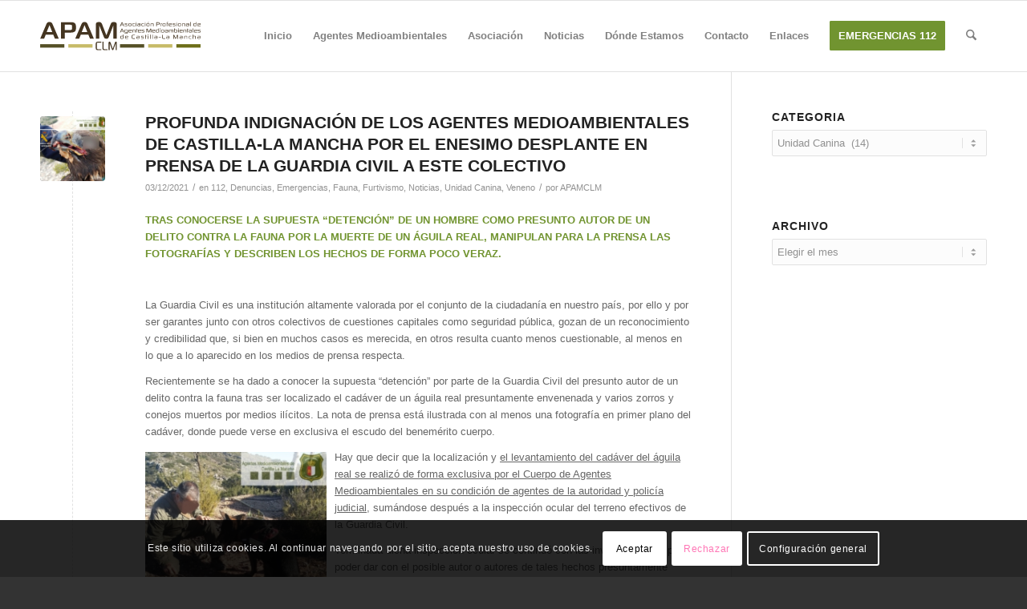

--- FILE ---
content_type: text/html; charset=UTF-8
request_url: https://apamclm.es/category/unidad-canina/
body_size: 46163
content:
<!DOCTYPE html>
<html lang="es" class="html_stretched responsive av-preloader-disabled  html_header_top html_logo_left html_main_nav_header html_menu_right html_slim html_header_sticky html_header_shrinking_disabled html_mobile_menu_phone html_header_searchicon html_content_align_center html_header_unstick_top_disabled html_header_stretch_disabled html_av-overlay-side html_av-overlay-side-classic html_av-submenu-noclone html_entry_id_1496 av-cookies-consent-show-message-bar av-cookies-cookie-consent-enabled av-cookies-can-opt-out av-cookies-user-needs-accept-button avia-cookie-check-browser-settings av-no-preview av-default-lightbox html_text_menu_active av-mobile-menu-switch-default">
<head>
<meta charset="UTF-8" />
<meta name="robots" content="noindex, follow" />


<!-- mobile setting -->
<meta name="viewport" content="width=device-width, initial-scale=1">

<!-- Scripts/CSS and wp_head hook -->
<title>Unidad Canina &#8211; APAMCLM</title>
<meta name='robots' content='max-image-preview:large' />
	<style>img:is([sizes="auto" i], [sizes^="auto," i]) { contain-intrinsic-size: 3000px 1500px }</style>
	
				<script type='text/javascript'>

				function avia_cookie_check_sessionStorage()
				{
					//	FF throws error when all cookies blocked !!
					var sessionBlocked = false;
					try
					{
						var test = sessionStorage.getItem( 'aviaCookieRefused' ) != null;
					}
					catch(e)
					{
						sessionBlocked = true;
					}

					var aviaCookieRefused = ! sessionBlocked ? sessionStorage.getItem( 'aviaCookieRefused' ) : null;

					var html = document.getElementsByTagName('html')[0];

					/**
					 * Set a class to avoid calls to sessionStorage
					 */
					if( sessionBlocked || aviaCookieRefused )
					{
						if( html.className.indexOf('av-cookies-session-refused') < 0 )
						{
							html.className += ' av-cookies-session-refused';
						}
					}

					if( sessionBlocked || aviaCookieRefused || document.cookie.match(/aviaCookieConsent/) )
					{
						if( html.className.indexOf('av-cookies-user-silent-accept') >= 0 )
						{
							 html.className = html.className.replace(/\bav-cookies-user-silent-accept\b/g, '');
						}
					}
				}

				avia_cookie_check_sessionStorage();

			</script>
			<link rel='dns-prefetch' href='//maxcdn.bootstrapcdn.com' />
<link rel="alternate" type="application/rss+xml" title="APAMCLM &raquo; Feed" href="https://apamclm.es/feed/" />
<link rel="alternate" type="application/rss+xml" title="APAMCLM &raquo; Feed de los comentarios" href="https://apamclm.es/comments/feed/" />
<link rel="alternate" type="application/rss+xml" title="APAMCLM &raquo; Categoría Unidad Canina del feed" href="https://apamclm.es/category/unidad-canina/feed/" />

<!-- google webfont font replacement -->

			<script type='text/javascript'>

				(function() {

					/*	check if webfonts are disabled by user setting via cookie - or user must opt in.	*/
					var html = document.getElementsByTagName('html')[0];
					var cookie_check = html.className.indexOf('av-cookies-needs-opt-in') >= 0 || html.className.indexOf('av-cookies-can-opt-out') >= 0;
					var allow_continue = true;
					var silent_accept_cookie = html.className.indexOf('av-cookies-user-silent-accept') >= 0;

					if( cookie_check && ! silent_accept_cookie )
					{
						if( ! document.cookie.match(/aviaCookieConsent/) || html.className.indexOf('av-cookies-session-refused') >= 0 )
						{
							allow_continue = false;
						}
						else
						{
							if( ! document.cookie.match(/aviaPrivacyRefuseCookiesHideBar/) )
							{
								allow_continue = false;
							}
							else if( ! document.cookie.match(/aviaPrivacyEssentialCookiesEnabled/) )
							{
								allow_continue = false;
							}
							else if( document.cookie.match(/aviaPrivacyGoogleWebfontsDisabled/) )
							{
								allow_continue = false;
							}
						}
					}

					if( allow_continue )
					{
						var f = document.createElement('link');

						f.type 	= 'text/css';
						f.rel 	= 'stylesheet';
						f.href 	= 'https://fonts.googleapis.com/css?family=Open+Sans:400,600&display=auto';
						f.id 	= 'avia-google-webfont';

						document.getElementsByTagName('head')[0].appendChild(f);
					}
				})();

			</script>
			<link rel='stylesheet' id='avia-grid-css' href='https://apamclm.es/wp-content/themes/enfold/css/grid.css?ver=7.1.2' type='text/css' media='all' />
<link rel='stylesheet' id='avia-base-css' href='https://apamclm.es/wp-content/themes/enfold/css/base.css?ver=7.1.2' type='text/css' media='all' />
<link rel='stylesheet' id='avia-layout-css' href='https://apamclm.es/wp-content/themes/enfold/css/layout.css?ver=7.1.2' type='text/css' media='all' />
<link rel='stylesheet' id='avia-module-blog-css' href='https://apamclm.es/wp-content/themes/enfold/config-templatebuilder/avia-shortcodes/blog/blog.css?ver=7.1.2' type='text/css' media='all' />
<link rel='stylesheet' id='avia-module-postslider-css' href='https://apamclm.es/wp-content/themes/enfold/config-templatebuilder/avia-shortcodes/postslider/postslider.css?ver=7.1.2' type='text/css' media='all' />
<link rel='stylesheet' id='avia-module-button-css' href='https://apamclm.es/wp-content/themes/enfold/config-templatebuilder/avia-shortcodes/buttons/buttons.css?ver=7.1.2' type='text/css' media='all' />
<link rel='stylesheet' id='avia-module-button-fullwidth-css' href='https://apamclm.es/wp-content/themes/enfold/config-templatebuilder/avia-shortcodes/buttons_fullwidth/buttons_fullwidth.css?ver=7.1.2' type='text/css' media='all' />
<link rel='stylesheet' id='avia-module-comments-css' href='https://apamclm.es/wp-content/themes/enfold/config-templatebuilder/avia-shortcodes/comments/comments.css?ver=7.1.2' type='text/css' media='all' />
<link rel='stylesheet' id='avia-module-dynamic-field-css' href='https://apamclm.es/wp-content/themes/enfold/config-templatebuilder/avia-shortcodes/dynamic_field/dynamic_field.css?ver=7.1.2' type='text/css' media='all' />
<link rel='stylesheet' id='avia-module-slideshow-css' href='https://apamclm.es/wp-content/themes/enfold/config-templatebuilder/avia-shortcodes/slideshow/slideshow.css?ver=7.1.2' type='text/css' media='all' />
<link rel='stylesheet' id='avia-module-gallery-css' href='https://apamclm.es/wp-content/themes/enfold/config-templatebuilder/avia-shortcodes/gallery/gallery.css?ver=7.1.2' type='text/css' media='all' />
<link rel='stylesheet' id='avia-module-gridrow-css' href='https://apamclm.es/wp-content/themes/enfold/config-templatebuilder/avia-shortcodes/grid_row/grid_row.css?ver=7.1.2' type='text/css' media='all' />
<link rel='stylesheet' id='avia-module-heading-css' href='https://apamclm.es/wp-content/themes/enfold/config-templatebuilder/avia-shortcodes/heading/heading.css?ver=7.1.2' type='text/css' media='all' />
<link rel='stylesheet' id='avia-module-hr-css' href='https://apamclm.es/wp-content/themes/enfold/config-templatebuilder/avia-shortcodes/hr/hr.css?ver=7.1.2' type='text/css' media='all' />
<link rel='stylesheet' id='avia-module-icon-css' href='https://apamclm.es/wp-content/themes/enfold/config-templatebuilder/avia-shortcodes/icon/icon.css?ver=7.1.2' type='text/css' media='all' />
<link rel='stylesheet' id='avia-module-iconlist-css' href='https://apamclm.es/wp-content/themes/enfold/config-templatebuilder/avia-shortcodes/iconlist/iconlist.css?ver=7.1.2' type='text/css' media='all' />
<link rel='stylesheet' id='avia-module-image-css' href='https://apamclm.es/wp-content/themes/enfold/config-templatebuilder/avia-shortcodes/image/image.css?ver=7.1.2' type='text/css' media='all' />
<link rel='stylesheet' id='avia-module-magazine-css' href='https://apamclm.es/wp-content/themes/enfold/config-templatebuilder/avia-shortcodes/magazine/magazine.css?ver=7.1.2' type='text/css' media='all' />
<link rel='stylesheet' id='avia-module-promobox-css' href='https://apamclm.es/wp-content/themes/enfold/config-templatebuilder/avia-shortcodes/promobox/promobox.css?ver=7.1.2' type='text/css' media='all' />
<link rel='stylesheet' id='avia-module-slideshow-fullsize-css' href='https://apamclm.es/wp-content/themes/enfold/config-templatebuilder/avia-shortcodes/slideshow_fullsize/slideshow_fullsize.css?ver=7.1.2' type='text/css' media='all' />
<link rel='stylesheet' id='avia-module-social-css' href='https://apamclm.es/wp-content/themes/enfold/config-templatebuilder/avia-shortcodes/social_share/social_share.css?ver=7.1.2' type='text/css' media='all' />
<link rel='stylesheet' id='avia-module-tabs-css' href='https://apamclm.es/wp-content/themes/enfold/config-templatebuilder/avia-shortcodes/tabs/tabs.css?ver=7.1.2' type='text/css' media='all' />
<link rel='stylesheet' id='avia-module-video-css' href='https://apamclm.es/wp-content/themes/enfold/config-templatebuilder/avia-shortcodes/video/video.css?ver=7.1.2' type='text/css' media='all' />
<link rel='stylesheet' id='wp-block-library-css' href='https://apamclm.es/wp-includes/css/dist/block-library/style.min.css?ver=2e3ab0e221c472901e462a101d93f9ac' type='text/css' media='all' />
<style id='global-styles-inline-css' type='text/css'>
:root{--wp--preset--aspect-ratio--square: 1;--wp--preset--aspect-ratio--4-3: 4/3;--wp--preset--aspect-ratio--3-4: 3/4;--wp--preset--aspect-ratio--3-2: 3/2;--wp--preset--aspect-ratio--2-3: 2/3;--wp--preset--aspect-ratio--16-9: 16/9;--wp--preset--aspect-ratio--9-16: 9/16;--wp--preset--color--black: #000000;--wp--preset--color--cyan-bluish-gray: #abb8c3;--wp--preset--color--white: #ffffff;--wp--preset--color--pale-pink: #f78da7;--wp--preset--color--vivid-red: #cf2e2e;--wp--preset--color--luminous-vivid-orange: #ff6900;--wp--preset--color--luminous-vivid-amber: #fcb900;--wp--preset--color--light-green-cyan: #7bdcb5;--wp--preset--color--vivid-green-cyan: #00d084;--wp--preset--color--pale-cyan-blue: #8ed1fc;--wp--preset--color--vivid-cyan-blue: #0693e3;--wp--preset--color--vivid-purple: #9b51e0;--wp--preset--color--metallic-red: #b02b2c;--wp--preset--color--maximum-yellow-red: #edae44;--wp--preset--color--yellow-sun: #eeee22;--wp--preset--color--palm-leaf: #83a846;--wp--preset--color--aero: #7bb0e7;--wp--preset--color--old-lavender: #745f7e;--wp--preset--color--steel-teal: #5f8789;--wp--preset--color--raspberry-pink: #d65799;--wp--preset--color--medium-turquoise: #4ecac2;--wp--preset--gradient--vivid-cyan-blue-to-vivid-purple: linear-gradient(135deg,rgba(6,147,227,1) 0%,rgb(155,81,224) 100%);--wp--preset--gradient--light-green-cyan-to-vivid-green-cyan: linear-gradient(135deg,rgb(122,220,180) 0%,rgb(0,208,130) 100%);--wp--preset--gradient--luminous-vivid-amber-to-luminous-vivid-orange: linear-gradient(135deg,rgba(252,185,0,1) 0%,rgba(255,105,0,1) 100%);--wp--preset--gradient--luminous-vivid-orange-to-vivid-red: linear-gradient(135deg,rgba(255,105,0,1) 0%,rgb(207,46,46) 100%);--wp--preset--gradient--very-light-gray-to-cyan-bluish-gray: linear-gradient(135deg,rgb(238,238,238) 0%,rgb(169,184,195) 100%);--wp--preset--gradient--cool-to-warm-spectrum: linear-gradient(135deg,rgb(74,234,220) 0%,rgb(151,120,209) 20%,rgb(207,42,186) 40%,rgb(238,44,130) 60%,rgb(251,105,98) 80%,rgb(254,248,76) 100%);--wp--preset--gradient--blush-light-purple: linear-gradient(135deg,rgb(255,206,236) 0%,rgb(152,150,240) 100%);--wp--preset--gradient--blush-bordeaux: linear-gradient(135deg,rgb(254,205,165) 0%,rgb(254,45,45) 50%,rgb(107,0,62) 100%);--wp--preset--gradient--luminous-dusk: linear-gradient(135deg,rgb(255,203,112) 0%,rgb(199,81,192) 50%,rgb(65,88,208) 100%);--wp--preset--gradient--pale-ocean: linear-gradient(135deg,rgb(255,245,203) 0%,rgb(182,227,212) 50%,rgb(51,167,181) 100%);--wp--preset--gradient--electric-grass: linear-gradient(135deg,rgb(202,248,128) 0%,rgb(113,206,126) 100%);--wp--preset--gradient--midnight: linear-gradient(135deg,rgb(2,3,129) 0%,rgb(40,116,252) 100%);--wp--preset--font-size--small: 1rem;--wp--preset--font-size--medium: 1.125rem;--wp--preset--font-size--large: 1.75rem;--wp--preset--font-size--x-large: clamp(1.75rem, 3vw, 2.25rem);--wp--preset--spacing--20: 0.44rem;--wp--preset--spacing--30: 0.67rem;--wp--preset--spacing--40: 1rem;--wp--preset--spacing--50: 1.5rem;--wp--preset--spacing--60: 2.25rem;--wp--preset--spacing--70: 3.38rem;--wp--preset--spacing--80: 5.06rem;--wp--preset--shadow--natural: 6px 6px 9px rgba(0, 0, 0, 0.2);--wp--preset--shadow--deep: 12px 12px 50px rgba(0, 0, 0, 0.4);--wp--preset--shadow--sharp: 6px 6px 0px rgba(0, 0, 0, 0.2);--wp--preset--shadow--outlined: 6px 6px 0px -3px rgba(255, 255, 255, 1), 6px 6px rgba(0, 0, 0, 1);--wp--preset--shadow--crisp: 6px 6px 0px rgba(0, 0, 0, 1);}:root { --wp--style--global--content-size: 800px;--wp--style--global--wide-size: 1130px; }:where(body) { margin: 0; }.wp-site-blocks > .alignleft { float: left; margin-right: 2em; }.wp-site-blocks > .alignright { float: right; margin-left: 2em; }.wp-site-blocks > .aligncenter { justify-content: center; margin-left: auto; margin-right: auto; }:where(.is-layout-flex){gap: 0.5em;}:where(.is-layout-grid){gap: 0.5em;}.is-layout-flow > .alignleft{float: left;margin-inline-start: 0;margin-inline-end: 2em;}.is-layout-flow > .alignright{float: right;margin-inline-start: 2em;margin-inline-end: 0;}.is-layout-flow > .aligncenter{margin-left: auto !important;margin-right: auto !important;}.is-layout-constrained > .alignleft{float: left;margin-inline-start: 0;margin-inline-end: 2em;}.is-layout-constrained > .alignright{float: right;margin-inline-start: 2em;margin-inline-end: 0;}.is-layout-constrained > .aligncenter{margin-left: auto !important;margin-right: auto !important;}.is-layout-constrained > :where(:not(.alignleft):not(.alignright):not(.alignfull)){max-width: var(--wp--style--global--content-size);margin-left: auto !important;margin-right: auto !important;}.is-layout-constrained > .alignwide{max-width: var(--wp--style--global--wide-size);}body .is-layout-flex{display: flex;}.is-layout-flex{flex-wrap: wrap;align-items: center;}.is-layout-flex > :is(*, div){margin: 0;}body .is-layout-grid{display: grid;}.is-layout-grid > :is(*, div){margin: 0;}body{padding-top: 0px;padding-right: 0px;padding-bottom: 0px;padding-left: 0px;}a:where(:not(.wp-element-button)){text-decoration: underline;}:root :where(.wp-element-button, .wp-block-button__link){background-color: #32373c;border-width: 0;color: #fff;font-family: inherit;font-size: inherit;line-height: inherit;padding: calc(0.667em + 2px) calc(1.333em + 2px);text-decoration: none;}.has-black-color{color: var(--wp--preset--color--black) !important;}.has-cyan-bluish-gray-color{color: var(--wp--preset--color--cyan-bluish-gray) !important;}.has-white-color{color: var(--wp--preset--color--white) !important;}.has-pale-pink-color{color: var(--wp--preset--color--pale-pink) !important;}.has-vivid-red-color{color: var(--wp--preset--color--vivid-red) !important;}.has-luminous-vivid-orange-color{color: var(--wp--preset--color--luminous-vivid-orange) !important;}.has-luminous-vivid-amber-color{color: var(--wp--preset--color--luminous-vivid-amber) !important;}.has-light-green-cyan-color{color: var(--wp--preset--color--light-green-cyan) !important;}.has-vivid-green-cyan-color{color: var(--wp--preset--color--vivid-green-cyan) !important;}.has-pale-cyan-blue-color{color: var(--wp--preset--color--pale-cyan-blue) !important;}.has-vivid-cyan-blue-color{color: var(--wp--preset--color--vivid-cyan-blue) !important;}.has-vivid-purple-color{color: var(--wp--preset--color--vivid-purple) !important;}.has-metallic-red-color{color: var(--wp--preset--color--metallic-red) !important;}.has-maximum-yellow-red-color{color: var(--wp--preset--color--maximum-yellow-red) !important;}.has-yellow-sun-color{color: var(--wp--preset--color--yellow-sun) !important;}.has-palm-leaf-color{color: var(--wp--preset--color--palm-leaf) !important;}.has-aero-color{color: var(--wp--preset--color--aero) !important;}.has-old-lavender-color{color: var(--wp--preset--color--old-lavender) !important;}.has-steel-teal-color{color: var(--wp--preset--color--steel-teal) !important;}.has-raspberry-pink-color{color: var(--wp--preset--color--raspberry-pink) !important;}.has-medium-turquoise-color{color: var(--wp--preset--color--medium-turquoise) !important;}.has-black-background-color{background-color: var(--wp--preset--color--black) !important;}.has-cyan-bluish-gray-background-color{background-color: var(--wp--preset--color--cyan-bluish-gray) !important;}.has-white-background-color{background-color: var(--wp--preset--color--white) !important;}.has-pale-pink-background-color{background-color: var(--wp--preset--color--pale-pink) !important;}.has-vivid-red-background-color{background-color: var(--wp--preset--color--vivid-red) !important;}.has-luminous-vivid-orange-background-color{background-color: var(--wp--preset--color--luminous-vivid-orange) !important;}.has-luminous-vivid-amber-background-color{background-color: var(--wp--preset--color--luminous-vivid-amber) !important;}.has-light-green-cyan-background-color{background-color: var(--wp--preset--color--light-green-cyan) !important;}.has-vivid-green-cyan-background-color{background-color: var(--wp--preset--color--vivid-green-cyan) !important;}.has-pale-cyan-blue-background-color{background-color: var(--wp--preset--color--pale-cyan-blue) !important;}.has-vivid-cyan-blue-background-color{background-color: var(--wp--preset--color--vivid-cyan-blue) !important;}.has-vivid-purple-background-color{background-color: var(--wp--preset--color--vivid-purple) !important;}.has-metallic-red-background-color{background-color: var(--wp--preset--color--metallic-red) !important;}.has-maximum-yellow-red-background-color{background-color: var(--wp--preset--color--maximum-yellow-red) !important;}.has-yellow-sun-background-color{background-color: var(--wp--preset--color--yellow-sun) !important;}.has-palm-leaf-background-color{background-color: var(--wp--preset--color--palm-leaf) !important;}.has-aero-background-color{background-color: var(--wp--preset--color--aero) !important;}.has-old-lavender-background-color{background-color: var(--wp--preset--color--old-lavender) !important;}.has-steel-teal-background-color{background-color: var(--wp--preset--color--steel-teal) !important;}.has-raspberry-pink-background-color{background-color: var(--wp--preset--color--raspberry-pink) !important;}.has-medium-turquoise-background-color{background-color: var(--wp--preset--color--medium-turquoise) !important;}.has-black-border-color{border-color: var(--wp--preset--color--black) !important;}.has-cyan-bluish-gray-border-color{border-color: var(--wp--preset--color--cyan-bluish-gray) !important;}.has-white-border-color{border-color: var(--wp--preset--color--white) !important;}.has-pale-pink-border-color{border-color: var(--wp--preset--color--pale-pink) !important;}.has-vivid-red-border-color{border-color: var(--wp--preset--color--vivid-red) !important;}.has-luminous-vivid-orange-border-color{border-color: var(--wp--preset--color--luminous-vivid-orange) !important;}.has-luminous-vivid-amber-border-color{border-color: var(--wp--preset--color--luminous-vivid-amber) !important;}.has-light-green-cyan-border-color{border-color: var(--wp--preset--color--light-green-cyan) !important;}.has-vivid-green-cyan-border-color{border-color: var(--wp--preset--color--vivid-green-cyan) !important;}.has-pale-cyan-blue-border-color{border-color: var(--wp--preset--color--pale-cyan-blue) !important;}.has-vivid-cyan-blue-border-color{border-color: var(--wp--preset--color--vivid-cyan-blue) !important;}.has-vivid-purple-border-color{border-color: var(--wp--preset--color--vivid-purple) !important;}.has-metallic-red-border-color{border-color: var(--wp--preset--color--metallic-red) !important;}.has-maximum-yellow-red-border-color{border-color: var(--wp--preset--color--maximum-yellow-red) !important;}.has-yellow-sun-border-color{border-color: var(--wp--preset--color--yellow-sun) !important;}.has-palm-leaf-border-color{border-color: var(--wp--preset--color--palm-leaf) !important;}.has-aero-border-color{border-color: var(--wp--preset--color--aero) !important;}.has-old-lavender-border-color{border-color: var(--wp--preset--color--old-lavender) !important;}.has-steel-teal-border-color{border-color: var(--wp--preset--color--steel-teal) !important;}.has-raspberry-pink-border-color{border-color: var(--wp--preset--color--raspberry-pink) !important;}.has-medium-turquoise-border-color{border-color: var(--wp--preset--color--medium-turquoise) !important;}.has-vivid-cyan-blue-to-vivid-purple-gradient-background{background: var(--wp--preset--gradient--vivid-cyan-blue-to-vivid-purple) !important;}.has-light-green-cyan-to-vivid-green-cyan-gradient-background{background: var(--wp--preset--gradient--light-green-cyan-to-vivid-green-cyan) !important;}.has-luminous-vivid-amber-to-luminous-vivid-orange-gradient-background{background: var(--wp--preset--gradient--luminous-vivid-amber-to-luminous-vivid-orange) !important;}.has-luminous-vivid-orange-to-vivid-red-gradient-background{background: var(--wp--preset--gradient--luminous-vivid-orange-to-vivid-red) !important;}.has-very-light-gray-to-cyan-bluish-gray-gradient-background{background: var(--wp--preset--gradient--very-light-gray-to-cyan-bluish-gray) !important;}.has-cool-to-warm-spectrum-gradient-background{background: var(--wp--preset--gradient--cool-to-warm-spectrum) !important;}.has-blush-light-purple-gradient-background{background: var(--wp--preset--gradient--blush-light-purple) !important;}.has-blush-bordeaux-gradient-background{background: var(--wp--preset--gradient--blush-bordeaux) !important;}.has-luminous-dusk-gradient-background{background: var(--wp--preset--gradient--luminous-dusk) !important;}.has-pale-ocean-gradient-background{background: var(--wp--preset--gradient--pale-ocean) !important;}.has-electric-grass-gradient-background{background: var(--wp--preset--gradient--electric-grass) !important;}.has-midnight-gradient-background{background: var(--wp--preset--gradient--midnight) !important;}.has-small-font-size{font-size: var(--wp--preset--font-size--small) !important;}.has-medium-font-size{font-size: var(--wp--preset--font-size--medium) !important;}.has-large-font-size{font-size: var(--wp--preset--font-size--large) !important;}.has-x-large-font-size{font-size: var(--wp--preset--font-size--x-large) !important;}
:where(.wp-block-post-template.is-layout-flex){gap: 1.25em;}:where(.wp-block-post-template.is-layout-grid){gap: 1.25em;}
:where(.wp-block-columns.is-layout-flex){gap: 2em;}:where(.wp-block-columns.is-layout-grid){gap: 2em;}
:root :where(.wp-block-pullquote){font-size: 1.5em;line-height: 1.6;}
</style>
<link rel='stylesheet' id='cff-css' href='https://apamclm.es/wp-content/plugins/custom-facebook-feed/assets/css/cff-style.min.css?ver=4.3.2' type='text/css' media='all' />
<link rel='stylesheet' id='sb-font-awesome-css' href='https://maxcdn.bootstrapcdn.com/font-awesome/4.7.0/css/font-awesome.min.css?ver=2e3ab0e221c472901e462a101d93f9ac' type='text/css' media='all' />
<link rel='stylesheet' id='avia-scs-css' href='https://apamclm.es/wp-content/themes/enfold/css/shortcodes.css?ver=7.1.2' type='text/css' media='all' />
<link rel='stylesheet' id='avia-fold-unfold-css' href='https://apamclm.es/wp-content/themes/enfold/css/avia-snippet-fold-unfold.css?ver=7.1.2' type='text/css' media='all' />
<link rel='stylesheet' id='avia-popup-css-css' href='https://apamclm.es/wp-content/themes/enfold/js/aviapopup/magnific-popup.min.css?ver=7.1.2' type='text/css' media='screen' />
<link rel='stylesheet' id='avia-lightbox-css' href='https://apamclm.es/wp-content/themes/enfold/css/avia-snippet-lightbox.css?ver=7.1.2' type='text/css' media='screen' />
<link rel='stylesheet' id='avia-widget-css-css' href='https://apamclm.es/wp-content/themes/enfold/css/avia-snippet-widget.css?ver=7.1.2' type='text/css' media='screen' />
<link rel='stylesheet' id='avia-dynamic-css' href='https://apamclm.es/wp-content/uploads/dynamic_avia/apamclm.css?ver=690b44044300b' type='text/css' media='all' />
<link rel='stylesheet' id='avia-custom-css' href='https://apamclm.es/wp-content/themes/enfold/css/custom.css?ver=7.1.2' type='text/css' media='all' />
<link rel='stylesheet' id='avia-style-css' href='https://apamclm.es/wp-content/themes/APAMCLM/style.css?ver=7.1.2' type='text/css' media='all' />
<link rel='stylesheet' id='avia-cookie-css-css' href='https://apamclm.es/wp-content/themes/enfold/css/avia-snippet-cookieconsent.css?ver=7.1.2' type='text/css' media='screen' />
<script type="text/javascript" src="https://apamclm.es/wp-includes/js/jquery/jquery.min.js?ver=3.7.1" id="jquery-core-js"></script>
<script type="text/javascript" src="https://apamclm.es/wp-includes/js/jquery/jquery-migrate.min.js?ver=3.4.1" id="jquery-migrate-js"></script>
<script type="text/javascript" src="https://apamclm.es/wp-content/themes/enfold/js/avia-js.js?ver=7.1.2" id="avia-js-js"></script>
<script type="text/javascript" src="https://apamclm.es/wp-content/themes/enfold/js/avia-compat.js?ver=7.1.2" id="avia-compat-js"></script>
<link rel="https://api.w.org/" href="https://apamclm.es/wp-json/" /><link rel="alternate" title="JSON" type="application/json" href="https://apamclm.es/wp-json/wp/v2/categories/28" /><link rel="EditURI" type="application/rsd+xml" title="RSD" href="https://apamclm.es/xmlrpc.php?rsd" />

<link rel="icon" href="https://apamclm.es/wp-content/uploads/2021/05/APAM-CLM-FAVICON.png" type="image/png">
<!--[if lt IE 9]><script src="https://apamclm.es/wp-content/themes/enfold/js/html5shiv.js"></script><![endif]--><link rel="profile" href="https://gmpg.org/xfn/11" />
<link rel="alternate" type="application/rss+xml" title="APAMCLM RSS2 Feed" href="https://apamclm.es/feed/" />
<link rel="pingback" href="https://apamclm.es/xmlrpc.php" />
<style type="text/css">
		@font-face {font-family: 'entypo-fontello-enfold'; font-weight: normal; font-style: normal; font-display: auto;
		src: url('https://apamclm.es/wp-content/themes/enfold/config-templatebuilder/avia-template-builder/assets/fonts/entypo-fontello-enfold/entypo-fontello-enfold.woff2') format('woff2'),
		url('https://apamclm.es/wp-content/themes/enfold/config-templatebuilder/avia-template-builder/assets/fonts/entypo-fontello-enfold/entypo-fontello-enfold.woff') format('woff'),
		url('https://apamclm.es/wp-content/themes/enfold/config-templatebuilder/avia-template-builder/assets/fonts/entypo-fontello-enfold/entypo-fontello-enfold.ttf') format('truetype'),
		url('https://apamclm.es/wp-content/themes/enfold/config-templatebuilder/avia-template-builder/assets/fonts/entypo-fontello-enfold/entypo-fontello-enfold.svg#entypo-fontello-enfold') format('svg'),
		url('https://apamclm.es/wp-content/themes/enfold/config-templatebuilder/avia-template-builder/assets/fonts/entypo-fontello-enfold/entypo-fontello-enfold.eot'),
		url('https://apamclm.es/wp-content/themes/enfold/config-templatebuilder/avia-template-builder/assets/fonts/entypo-fontello-enfold/entypo-fontello-enfold.eot?#iefix') format('embedded-opentype');
		}

		#top .avia-font-entypo-fontello-enfold, body .avia-font-entypo-fontello-enfold, html body [data-av_iconfont='entypo-fontello-enfold']:before{ font-family: 'entypo-fontello-enfold'; }
		
		@font-face {font-family: 'entypo-fontello'; font-weight: normal; font-style: normal; font-display: auto;
		src: url('https://apamclm.es/wp-content/themes/enfold/config-templatebuilder/avia-template-builder/assets/fonts/entypo-fontello/entypo-fontello.woff2') format('woff2'),
		url('https://apamclm.es/wp-content/themes/enfold/config-templatebuilder/avia-template-builder/assets/fonts/entypo-fontello/entypo-fontello.woff') format('woff'),
		url('https://apamclm.es/wp-content/themes/enfold/config-templatebuilder/avia-template-builder/assets/fonts/entypo-fontello/entypo-fontello.ttf') format('truetype'),
		url('https://apamclm.es/wp-content/themes/enfold/config-templatebuilder/avia-template-builder/assets/fonts/entypo-fontello/entypo-fontello.svg#entypo-fontello') format('svg'),
		url('https://apamclm.es/wp-content/themes/enfold/config-templatebuilder/avia-template-builder/assets/fonts/entypo-fontello/entypo-fontello.eot'),
		url('https://apamclm.es/wp-content/themes/enfold/config-templatebuilder/avia-template-builder/assets/fonts/entypo-fontello/entypo-fontello.eot?#iefix') format('embedded-opentype');
		}

		#top .avia-font-entypo-fontello, body .avia-font-entypo-fontello, html body [data-av_iconfont='entypo-fontello']:before{ font-family: 'entypo-fontello'; }
		</style>

<!--
Debugging Info for Theme support: 

Theme: Enfold
Version: 7.1.2
Installed: enfold
AviaFramework Version: 5.6
AviaBuilder Version: 6.0
aviaElementManager Version: 1.0.1
- - - - - - - - - - -
ChildTheme: APAMCLM
ChildTheme Version: 1.0
ChildTheme Installed: enfold

- - - - - - - - - - -
ML:1024-PU:28-PLA:5
WP:6.8.3
Compress: CSS:disabled - JS:disabled
Updates: disabled
PLAu:3
-->
</head>

<body data-rsssl=1 id="top" class="archive category category-unidad-canina category-28 wp-theme-enfold wp-child-theme-APAMCLM stretched rtl_columns av-curtain-numeric open_sans  avia-responsive-images-support" itemscope="itemscope" itemtype="https://schema.org/WebPage" >

	
	<div id='wrap_all'>

	
<header id='header' class='all_colors header_color light_bg_color  av_header_top av_logo_left av_main_nav_header av_menu_right av_slim av_header_sticky av_header_shrinking_disabled av_header_stretch_disabled av_mobile_menu_phone av_header_searchicon av_header_unstick_top_disabled av_bottom_nav_disabled  av_header_border_disabled'  data-av_shrink_factor='50' role="banner" itemscope="itemscope" itemtype="https://schema.org/WPHeader" >

		<div  id='header_main' class='container_wrap container_wrap_logo'>

        <div class='container av-logo-container'><div class='inner-container'><span class='logo avia-svg-logo'><a href='https://apamclm.es/' class='av-contains-svg' aria-label='APAMCLM_logo_header' title='APAMCLM_logo_header'><svg role="graphics-document" title="APAMCLM_logo_header" desc="" alt=""   width="568px" height="100px" viewBox="0 0 568 100" version="1.1" xmlns="http://www.w3.org/2000/svg" xmlns:xlink="http://www.w3.org/1999/xlink" preserveAspectRatio="xMinYMid meet">
    <!-- Generator: Sketch 53 (72520) - https://sketchapp.com -->
    <title>Group 87</title>
    <desc>Created with Sketch.</desc>
    <defs>
        <polygon id="path-1" points="0 120 600 120 600 0 0 0"></polygon>
    </defs>
    <g id="Page-1" stroke="none" stroke-width="1" fill="none" fill-rule="evenodd">
        <g id="Group-87" transform="translate(-16.000000, -10.000000)">
            <path d="M49.1392,21.2559 L39.0302,46.1229 L59.0892,46.1229 L49.1392,21.2559 Z M68.4312,69.4679 L62.5782,54.8439 L35.9632,54.8439 L30.1102,69.4679 L16.1252,69.4679 L38.8092,16.4359 C40.5712,12.2669 44.0202,10.1809 49.1602,10.1809 C54.2232,10.1809 57.6382,12.2369 59.3992,16.3479 L82.1952,69.4679 L68.4312,69.4679 Z" id="Fill-1" fill="#443521"></path>
            <path d="M129.1162,32.9092 L129.1162,25.7732 C129.1162,23.1902 128.6202,21.5452 127.6292,20.8402 C126.6382,20.1362 124.7112,19.7832 121.8482,19.7832 L103.0182,19.7832 L103.0182,38.5472 L121.6282,38.5472 C124.5632,38.5472 126.5452,38.1812 127.5742,37.4462 C128.6012,36.7122 129.1162,35.2002 129.1162,32.9092 L129.1162,32.9092 Z M103.0182,47.6202 L103.0182,69.4682 L89.5842,69.4682 L89.5842,10.7092 L125.7022,10.7092 C137.0802,10.7092 142.7702,15.0852 142.7702,23.8352 L142.7702,34.7592 C142.7702,43.3342 137.0802,47.6202 125.7022,47.6202 L103.0182,47.6202 Z" id="Fill-3" fill="#443521"></path>
            <path d="M173.251,21.2559 L163.142,46.1229 L183.201,46.1229 L173.251,21.2559 Z M192.543,69.4679 L186.691,54.8439 L160.075,54.8439 L154.222,69.4679 L140.237,69.4679 L162.921,16.4359 C164.683,12.2669 168.132,10.1809 173.272,10.1809 C178.336,10.1809 181.75,12.2369 183.511,16.3479 L206.307,69.4679 L192.543,69.4679 Z" id="Fill-5" fill="#443521"></path>
            <path d="M287.3643,69.4678 L274.9213,69.4678 L274.9213,23.0428 L259.0663,63.4778 C258.3313,65.4158 257.3213,66.9288 256.0373,68.0148 C254.7523,69.1018 252.8973,69.6448 250.4753,69.6448 C248.0523,69.6448 246.1973,69.1458 244.9143,68.1468 C243.6293,67.1488 242.6193,65.6798 241.8863,63.7408 L225.6983,22.9548 L225.6983,69.4678 L213.2563,69.4678 L213.2563,17.8538 C213.2563,15.5058 214.2473,13.6248 216.2283,12.2158 C218.2113,10.8058 220.8893,10.1008 224.2673,10.1008 C229.6113,10.1008 233.1973,12.4218 235.0283,17.0608 L250.5853,57.4458 L265.9153,17.1698 C267.6033,12.5308 271.1923,10.2098 276.6823,10.2098 C280.0593,10.2098 282.6843,10.9008 284.5563,12.2798 C286.4283,13.6608 287.3643,15.5548 287.3643,17.9608 L287.3643,69.4678 Z" id="Fill-7" fill="#443521"></path>
            <path d="M305.9785,12.939 L303.0775,19.731 L308.9265,19.731 L305.9785,12.939 Z M311.2315,25.043 L309.5695,21.214 L302.4445,21.214 L300.8095,25.043 L298.4935,25.043 L304.2325,12.217 C304.5585,11.517 305.1505,11.168 306.0075,11.168 C306.8475,11.168 307.4305,11.517 307.7565,12.217 L313.4965,25.043 L311.2315,25.043 Z" id="Fill-9" fill="#443521"></path>
            <path d="M325.0244,14.6055 L325.0244,15.9845 L318.5654,15.9845 C318.0674,15.9845 317.7414,16.0495 317.5874,16.1805 C317.4324,16.3115 317.3554,16.5615 317.3554,16.9315 L317.3554,18.1055 C317.3554,18.4895 317.4324,18.7505 317.5874,18.8875 C317.7414,19.0245 318.0674,19.0935 318.5654,19.0935 L322.2704,19.0935 C323.1634,19.0935 323.8664,19.2445 324.3804,19.5455 C324.8954,19.8485 325.1534,20.3905 325.1534,21.1725 L325.1534,22.8815 C325.1534,24.3225 324.1744,25.0435 322.2194,25.0435 L315.4254,25.0435 L315.4254,23.6635 L321.7304,23.6635 C322.3474,23.6635 322.7424,23.6015 322.9144,23.4785 C323.0854,23.3555 323.1714,23.1015 323.1714,22.7165 L323.1714,21.3375 C323.1714,21.0075 323.0814,20.7785 322.9014,20.6475 C322.7214,20.5175 322.3744,20.4525 321.8584,20.4525 L318.5904,20.4525 C317.4594,20.4525 316.6394,20.2945 316.1324,19.9795 C315.6274,19.6635 315.3744,19.1135 315.3744,18.3315 L315.3744,16.7675 C315.3744,15.3255 316.3514,14.6055 318.3074,14.6055 L325.0244,14.6055 Z" id="Fill-11" fill="#443521"></path>
            <path d="M337.2734,22.4082 L337.2734,17.4462 C337.2734,16.9112 337.1744,16.5332 336.9774,16.3142 C336.7804,16.0952 336.3894,15.9852 335.8064,15.9852 L331.9204,15.9852 C331.3374,15.9852 330.9474,16.0912 330.7504,16.3042 C330.5524,16.5162 330.4544,16.8842 330.4544,17.4052 L330.4544,22.4292 C330.4544,22.9092 330.5524,23.2352 330.7504,23.4062 C330.9474,23.5782 331.3374,23.6632 331.9204,23.6632 L335.8064,23.6632 C336.4074,23.6632 336.8014,23.5812 336.9904,23.4162 C337.1784,23.2522 337.2734,22.9152 337.2734,22.4082 M339.2544,17.2402 L339.2544,22.4902 C339.2544,24.1922 338.2164,25.0432 336.1414,25.0432 L331.6894,25.0432 C329.5444,25.0432 328.4724,24.1922 328.4724,22.4902 L328.4724,17.2402 C328.4724,15.4842 329.5534,14.6052 331.7144,14.6052 L336.1154,14.6052 C338.2084,14.6052 339.2544,15.4842 339.2544,17.2402" id="Fill-13" fill="#443521"></path>
            <path d="M351.6836,23.6636 L351.6836,25.0426 L346.2036,25.0426 C344.0576,25.0426 342.9866,24.1926 342.9866,22.4906 L342.9866,17.2406 C342.9866,15.4836 344.0666,14.6056 346.2286,14.6056 L351.6316,14.6056 L351.6316,15.9846 L346.4336,15.9846 C345.8506,15.9846 345.4596,16.0916 345.2636,16.3036 C345.0666,16.5166 344.9666,16.8836 344.9666,17.4056 L344.9666,22.4286 C344.9666,22.9096 345.0666,23.2346 345.2636,23.4066 C345.4596,23.5786 345.8506,23.6636 346.4336,23.6636 L351.6836,23.6636 Z" id="Fill-15" fill="#443521"></path>
            <mask id="mask-2" fill="white">
                <use xlink:href="#path-1"></use>
            </mask>
            <g id="Clip-18"></g>
            <path d="M354.849,25.043 L356.83,25.043 L356.83,14.605 L354.849,14.605 L354.849,25.043 Z M357.293,11.826 C357.293,12.156 357.151,12.43 356.869,12.649 C356.586,12.869 356.238,12.979 355.826,12.979 C355.415,12.979 355.071,12.866 354.798,12.639 C354.522,12.413 354.386,12.142 354.386,11.826 C354.386,11.511 354.527,11.24 354.81,11.013 C355.093,10.787 355.432,10.673 355.826,10.673 C356.238,10.673 356.586,10.787 356.869,11.013 C357.151,11.24 357.293,11.511 357.293,11.826 L357.293,11.826 Z" id="Fill-17" fill="#443521" mask="url(#mask-2)"></path>
            <path d="M369.1826,19.6694 L363.9846,19.6694 C363.4016,19.6694 362.9846,19.7724 362.7366,19.9794 C362.4876,20.1844 362.3636,20.5274 362.3636,21.0074 L362.3636,22.5104 C362.3636,22.9504 362.4616,23.2524 362.6596,23.4164 C362.8566,23.5814 363.2386,23.6634 363.8046,23.6634 L367.8196,23.6634 C368.3846,23.6634 368.7536,23.5714 368.9256,23.3854 C369.0966,23.2004 369.1826,22.8604 369.1826,22.3664 L369.1826,19.6694 Z M360.9216,15.9844 L360.9216,14.6054 L367.8706,14.6054 C368.9856,14.6054 369.8126,14.8154 370.3536,15.2334 C370.8936,15.6524 371.1636,16.3284 371.1636,17.2614 L371.1636,22.5314 C371.1636,23.3134 370.9116,23.9284 370.4056,24.3744 C369.8986,24.8204 369.1646,25.0434 368.2046,25.0434 L363.5216,25.0434 C362.5266,25.0434 361.7536,24.8364 361.2046,24.4254 C360.6566,24.0134 360.3816,23.4104 360.3816,22.6134 L360.3816,20.8224 C360.3816,20.0134 360.6726,19.3884 361.2566,18.9494 C361.8396,18.5104 362.6466,18.2904 363.6756,18.2904 L369.1826,18.2904 L369.1826,17.1784 C369.1826,16.7124 369.0576,16.3964 368.8096,16.2314 C368.5606,16.0674 368.1356,15.9844 367.5366,15.9844 L360.9216,15.9844 Z" id="Fill-19" fill="#443521" mask="url(#mask-2)"></path>
            <path d="M383.5937,23.6636 L383.5937,25.0426 L378.1127,25.0426 C375.9677,25.0426 374.8957,24.1926 374.8957,22.4906 L374.8957,17.2406 C374.8957,15.4836 375.9767,14.6056 378.1377,14.6056 L383.5417,14.6056 L383.5417,15.9846 L378.3437,15.9846 C377.7607,15.9846 377.3697,16.0916 377.1727,16.3036 C376.9757,16.5166 376.8767,16.8836 376.8767,17.4056 L376.8767,22.4286 C376.8767,22.9096 376.9757,23.2346 377.1727,23.4066 C377.3697,23.5786 377.7607,23.6636 378.3437,23.6636 L383.5937,23.6636 Z" id="Fill-20" fill="#443521" mask="url(#mask-2)"></path>
            <path d="M386.759,25.043 L388.739,25.043 L388.739,14.605 L386.759,14.605 L386.759,25.043 Z M389.203,11.826 C389.203,12.156 389.062,12.43 388.778,12.649 C388.495,12.869 388.147,12.979 387.736,12.979 C387.324,12.979 386.98,12.866 386.707,12.639 C386.433,12.413 386.295,12.142 386.295,11.826 C386.295,11.511 386.437,11.24 386.72,11.013 C387.003,10.787 387.342,10.673 387.736,10.673 C388.147,10.673 388.495,10.787 388.778,11.013 C389.062,11.24 389.203,11.511 389.203,11.826 L389.203,11.826 Z" id="Fill-21" fill="#443521" mask="url(#mask-2)"></path>
            <path d="M401.4268,10.0972 L398.6468,13.1842 L396.9228,13.1842 L398.9298,10.0972 L401.4268,10.0972 Z M401.2718,22.4082 L401.2718,17.4462 C401.2718,16.9112 401.1728,16.5342 400.9758,16.3142 C400.7788,16.0952 400.3878,15.9852 399.8048,15.9852 L395.9188,15.9852 C395.3358,15.9852 394.9458,16.0912 394.7478,16.3042 C394.5508,16.5162 394.4518,16.8842 394.4518,17.4052 L394.4518,22.4292 C394.4518,22.9092 394.5508,23.2352 394.7478,23.4062 C394.9458,23.5782 395.3358,23.6632 395.9188,23.6632 L399.8048,23.6632 C400.4058,23.6632 400.7998,23.5812 400.9888,23.4162 C401.1768,23.2522 401.2718,22.9152 401.2718,22.4082 L401.2718,22.4082 Z M403.2528,17.2402 L403.2528,22.4902 C403.2528,24.1922 402.2148,25.0432 400.1398,25.0432 L395.6878,25.0432 C393.5428,25.0432 392.4708,24.1922 392.4708,22.4902 L392.4708,17.2402 C392.4708,15.4842 393.5518,14.6052 395.7128,14.6052 L400.1138,14.6052 C402.2068,14.6052 403.2528,15.4842 403.2528,17.2402 L403.2528,17.2402 Z" id="Fill-22" fill="#443521" mask="url(#mask-2)"></path>
            <path d="M417.6641,25.043 L415.6831,25.043 L415.6831,17.426 C415.6831,16.877 415.5541,16.5 415.2971,16.293 C415.0391,16.088 414.6011,15.985 413.9841,15.985 L410.6391,15.985 C410.0211,15.985 409.5881,16.091 409.3391,16.304 C409.0911,16.517 408.9661,16.891 408.9661,17.426 L408.9661,25.043 L406.9841,25.043 L406.9841,17.179 C406.9841,15.463 408.1081,14.605 410.3551,14.605 L414.2931,14.605 C416.5401,14.605 417.6641,15.463 417.6641,17.179 L417.6641,25.043 Z" id="Fill-23" fill="#443521" mask="url(#mask-2)"></path>
            <path d="M429.2695,18.229 L434.4675,18.229 C435.3075,18.229 435.8775,18.115 436.1785,17.889 C436.4785,17.663 436.6285,17.22 436.6285,16.561 L436.6285,14.667 C436.6285,13.954 436.4785,13.477 436.1785,13.236 C435.8775,12.996 435.3325,12.876 434.5445,12.876 L429.2695,12.876 L429.2695,18.229 Z M429.2695,19.793 L429.2695,25.043 L427.0565,25.043 L427.0565,11.312 L434.7245,11.312 C436.1655,11.312 437.2115,11.569 437.8645,12.083 C438.5155,12.598 438.8415,13.398 438.8415,14.482 L438.8415,16.644 C438.8415,18.743 437.4535,19.793 434.6725,19.793 L429.2695,19.793 Z" id="Fill-24" fill="#443521" mask="url(#mask-2)"></path>
            <path d="M446.7168,15.9849 L445.4048,15.9849 C444.6658,15.9849 444.1948,16.1119 443.9888,16.3649 C443.7828,16.6199 443.6798,17.0549 443.6798,17.6729 L443.6798,25.0429 L441.6988,25.0429 L441.6988,17.4459 C441.6988,15.5519 442.8568,14.6059 445.1728,14.6059 L446.7168,14.6059 L446.7168,15.9849 Z" id="Fill-25" fill="#443521" mask="url(#mask-2)"></path>
            <path d="M458.1162,22.4082 L458.1162,17.4462 C458.1162,16.9112 458.0172,16.5332 457.8202,16.3142 C457.6232,16.0952 457.2332,15.9852 456.6492,15.9852 L452.7632,15.9852 C452.1802,15.9852 451.7902,16.0912 451.5932,16.3042 C451.3952,16.5162 451.2972,16.8842 451.2972,17.4052 L451.2972,22.4292 C451.2972,22.9092 451.3952,23.2352 451.5932,23.4062 C451.7902,23.5782 452.1802,23.6632 452.7632,23.6632 L456.6492,23.6632 C457.2502,23.6632 457.6442,23.5812 457.8342,23.4162 C458.0222,23.2522 458.1162,22.9152 458.1162,22.4082 M460.0982,17.2402 L460.0982,22.4902 C460.0982,24.1922 459.0592,25.0432 456.9842,25.0432 L452.5322,25.0432 C450.3872,25.0432 449.3162,24.1922 449.3162,22.4902 L449.3162,17.2402 C449.3162,15.4842 450.3962,14.6052 452.5582,14.6052 L456.9592,14.6052 C459.0522,14.6052 460.0982,15.4842 460.0982,17.2402" id="Fill-26" fill="#443521" mask="url(#mask-2)"></path>
            <path d="M468.7959,15.9849 L465.8109,15.9849 L465.8109,25.0429 L463.8299,25.0429 L463.8299,13.2059 C463.8299,11.4759 464.9269,10.6109 467.1229,10.6109 L469.0269,10.6109 L469.0269,11.9289 L467.5349,11.9289 C466.8659,11.9289 466.4109,12.0149 466.1719,12.1869 C465.9309,12.3589 465.8109,12.6979 465.8109,13.2059 L465.8109,14.6059 L468.7959,14.6059 L468.7959,15.9849 Z" id="Fill-27" fill="#443521" mask="url(#mask-2)"></path>
            <path d="M480.0674,18.3677 L480.0674,17.4187 C480.0674,16.8667 479.9554,16.4897 479.7324,16.2877 C479.5084,16.0857 479.1314,15.9847 478.6004,15.9847 L474.7134,15.9847 C474.1654,15.9847 473.7834,16.0807 473.5694,16.2727 C473.3544,16.4657 473.2474,16.8427 473.2474,17.4057 L473.2474,19.7107 L480.0674,18.3677 Z M482.0484,17.2617 L482.0484,19.4017 L473.2474,21.1307 L473.2474,22.4377 C473.2474,22.9287 473.3464,23.2547 473.5444,23.4187 C473.7404,23.5817 474.1304,23.6637 474.7134,23.6637 L482.0224,23.6637 L482.0224,25.0427 L474.4834,25.0427 C473.3334,25.0427 472.5094,24.8237 472.0114,24.3847 C471.5144,23.9457 471.2664,23.3137 471.2664,22.4907 L471.2664,17.2197 C471.2664,15.4767 472.3384,14.6057 474.4834,14.6057 L478.9094,14.6057 C479.9904,14.6057 480.7834,14.8217 481.2894,15.2537 C481.7954,15.6857 482.0484,16.3557 482.0484,17.2617 L482.0484,17.2617 Z" id="Fill-28" fill="#443521" mask="url(#mask-2)"></path>
            <path d="M494.7344,14.6055 L494.7344,15.9845 L488.2754,15.9845 C487.7784,15.9845 487.4524,16.0495 487.2974,16.1805 C487.1434,16.3115 487.0664,16.5615 487.0664,16.9315 L487.0664,18.1055 C487.0664,18.4895 487.1434,18.7505 487.2974,18.8875 C487.4524,19.0245 487.7784,19.0935 488.2754,19.0935 L491.9814,19.0935 C492.8734,19.0935 493.5774,19.2445 494.0914,19.5455 C494.6064,19.8485 494.8644,20.3905 494.8644,21.1725 L494.8644,22.8815 C494.8644,24.3225 493.8854,25.0435 491.9304,25.0435 L485.1354,25.0435 L485.1354,23.6635 L491.4414,23.6635 C492.0584,23.6635 492.4534,23.6015 492.6254,23.4785 C492.7964,23.3555 492.8814,23.1015 492.8814,22.7165 L492.8814,21.3375 C492.8814,21.0075 492.7924,20.7785 492.6124,20.6475 C492.4314,20.5175 492.0844,20.4525 491.5694,20.4525 L488.3014,20.4525 C487.1694,20.4525 486.3494,20.2945 485.8434,19.9795 C485.3384,19.6635 485.0854,19.1135 485.0854,18.3315 L485.0854,16.7675 C485.0854,15.3255 486.0624,14.6055 488.0184,14.6055 L494.7344,14.6055 Z" id="Fill-29" fill="#443521" mask="url(#mask-2)"></path>
            <path d="M498.184,25.043 L500.164,25.043 L500.164,14.605 L498.184,14.605 L498.184,25.043 Z M500.628,11.826 C500.628,12.156 500.486,12.43 500.203,12.649 C499.92,12.869 499.572,12.979 499.161,12.979 C498.749,12.979 498.405,12.866 498.132,12.639 C497.856,12.413 497.72,12.142 497.72,11.826 C497.72,11.511 497.861,11.24 498.145,11.013 C498.428,10.787 498.767,10.673 499.161,10.673 C499.572,10.673 499.92,10.787 500.203,11.013 C500.486,11.24 500.628,11.511 500.628,11.826 L500.628,11.826 Z" id="Fill-30" fill="#443521" mask="url(#mask-2)"></path>
            <path d="M512.6973,22.4082 L512.6973,17.4462 C512.6973,16.9112 512.5973,16.5332 512.4003,16.3142 C512.2033,16.0952 511.8133,15.9852 511.2303,15.9852 L507.3433,15.9852 C506.7603,15.9852 506.3703,16.0912 506.1743,16.3042 C505.9763,16.5162 505.8773,16.8842 505.8773,17.4052 L505.8773,22.4292 C505.8773,22.9092 505.9763,23.2352 506.1743,23.4062 C506.3703,23.5782 506.7603,23.6632 507.3433,23.6632 L511.2303,23.6632 C511.8303,23.6632 512.2243,23.5812 512.4143,23.4162 C512.6023,23.2522 512.6973,22.9152 512.6973,22.4082 M514.6783,17.2402 L514.6783,22.4902 C514.6783,24.1922 513.6393,25.0432 511.5643,25.0432 L507.1133,25.0432 C504.9683,25.0432 503.8963,24.1922 503.8963,22.4902 L503.8963,17.2402 C503.8963,15.4842 504.9763,14.6052 507.1383,14.6052 L511.5393,14.6052 C513.6323,14.6052 514.6783,15.4842 514.6783,17.2402" id="Fill-31" fill="#443521" mask="url(#mask-2)"></path>
            <path d="M529.0889,25.043 L527.1079,25.043 L527.1079,17.426 C527.1079,16.877 526.9789,16.5 526.7219,16.293 C526.4639,16.088 526.0259,15.985 525.4089,15.985 L522.0639,15.985 C521.4449,15.985 521.0129,16.091 520.7639,16.304 C520.5149,16.517 520.3909,16.891 520.3909,17.426 L520.3909,25.043 L518.4089,25.043 L518.4089,17.179 C518.4089,15.463 519.5329,14.605 521.7799,14.605 L525.7179,14.605 C527.9649,14.605 529.0889,15.463 529.0889,17.179 L529.0889,25.043 Z" id="Fill-32" fill="#443521" mask="url(#mask-2)"></path>
            <path d="M541.4404,19.6694 L536.2424,19.6694 C535.6594,19.6694 535.2434,19.7724 534.9944,19.9794 C534.7454,20.1844 534.6214,20.5274 534.6214,21.0074 L534.6214,22.5104 C534.6214,22.9504 534.7194,23.2524 534.9174,23.4164 C535.1144,23.5814 535.4964,23.6634 536.0624,23.6634 L540.0774,23.6634 C540.6424,23.6634 541.0114,23.5714 541.1834,23.3854 C541.3544,23.2004 541.4404,22.8604 541.4404,22.3664 L541.4404,19.6694 Z M533.1804,15.9844 L533.1804,14.6054 L540.1284,14.6054 C541.2434,14.6054 542.0714,14.8154 542.6114,15.2334 C543.1524,15.6524 543.4214,16.3284 543.4214,17.2614 L543.4214,22.5314 C543.4214,23.3134 543.1694,23.9284 542.6634,24.3744 C542.1574,24.8204 541.4234,25.0434 540.4624,25.0434 L535.7794,25.0434 C534.7844,25.0434 534.0114,24.8364 533.4634,24.4254 C532.9144,24.0134 532.6394,23.4104 532.6394,22.6134 L532.6394,20.8224 C532.6394,20.0134 532.9304,19.3884 533.5144,18.9494 C534.0974,18.5104 534.9044,18.2904 535.9334,18.2904 L541.4404,18.2904 L541.4404,17.1784 C541.4404,16.7124 541.3164,16.3964 541.0674,16.2314 C540.8184,16.0674 540.3944,15.9844 539.7944,15.9844 L533.1804,15.9844 Z" id="Fill-33" fill="#443521" mask="url(#mask-2)"></path>
            <polygon id="Fill-34" fill="#443521" mask="url(#mask-2)" points="547.154 25.043 549.135 25.043 549.135 10.611 547.154 10.611"></polygon>
            <path d="M560.4316,17.4463 L560.4316,22.4083 C560.4316,22.9153 560.5256,23.2523 560.7146,23.4163 C560.9036,23.5813 561.2976,23.6633 561.8986,23.6633 L565.9126,23.6633 C566.4956,23.6633 566.8866,23.5783 567.0836,23.4063 C567.2816,23.2353 567.3796,22.9093 567.3796,22.4283 L567.3796,15.9853 L561.8986,15.9853 C561.3156,15.9853 560.9246,16.0943 560.7276,16.3143 C560.5306,16.5333 560.4316,16.9113 560.4316,17.4463 M558.4506,22.4903 L558.4506,17.2403 C558.4506,15.4843 559.4956,14.6053 561.5896,14.6053 L567.3796,14.6053 L567.3796,10.6113 L569.3616,10.6113 L569.3616,22.4903 C569.3616,24.1923 568.2886,25.0433 566.1446,25.0433 L561.5646,25.0433 C559.4886,25.0433 558.4506,24.1923 558.4506,22.4903" id="Fill-35" fill="#443521" mask="url(#mask-2)"></path>
            <path d="M581.8936,18.3677 L581.8936,17.4187 C581.8936,16.8667 581.7816,16.4897 581.5586,16.2877 C581.3356,16.0857 580.9576,15.9847 580.4266,15.9847 L576.5406,15.9847 C575.9916,15.9847 575.6106,16.0807 575.3956,16.2727 C575.1806,16.4657 575.0746,16.8427 575.0746,17.4057 L575.0746,19.7107 L581.8936,18.3677 Z M583.8746,17.2617 L583.8746,19.4017 L575.0746,21.1307 L575.0746,22.4377 C575.0746,22.9287 575.1726,23.2547 575.3706,23.4187 C575.5666,23.5817 575.9576,23.6637 576.5406,23.6637 L583.8486,23.6637 L583.8486,25.0427 L576.3096,25.0427 C575.1606,25.0427 574.3356,24.8237 573.8386,24.3847 C573.3406,23.9457 573.0926,23.3137 573.0926,22.4907 L573.0926,17.2197 C573.0926,15.4767 574.1646,14.6057 576.3096,14.6057 L580.7356,14.6057 C581.8166,14.6057 582.6096,14.8217 583.1156,15.2537 C583.6216,15.6857 583.8746,16.3557 583.8746,17.2617 L583.8746,17.2617 Z" id="Fill-36" fill="#443521" mask="url(#mask-2)"></path>
            <path d="M305.9785,35.2412 L303.0775,42.0342 L308.9265,42.0342 L305.9785,35.2412 Z M311.2315,47.3452 L309.5695,43.5162 L302.4445,43.5162 L300.8095,47.3452 L298.4935,47.3452 L304.2325,34.5192 C304.5585,33.8202 305.1505,33.4702 306.0075,33.4702 C306.8475,33.4702 307.4305,33.8202 307.7565,34.5192 L313.4965,47.3452 L311.2315,47.3452 Z" id="Fill-37" fill="#443521" mask="url(#mask-2)"></path>
            <path d="M323.9443,45.9663 L323.9443,39.7493 C323.9443,39.2143 323.8443,38.8363 323.6473,38.6163 C323.4503,38.3973 323.0603,38.2873 322.4773,38.2873 L318.4883,38.2873 C317.9053,38.2873 317.5143,38.3933 317.3173,38.6063 C317.1203,38.8193 317.0213,39.1863 317.0213,39.7083 L317.0213,44.7313 C317.0213,45.2113 317.1203,45.5373 317.3173,45.7083 C317.5143,45.8813 317.9053,45.9663 318.4883,45.9663 L323.9443,45.9663 Z M325.9253,39.5433 L325.9253,48.4983 C325.9253,49.4873 325.6373,50.2073 325.0633,50.6593 C324.4883,51.1123 323.5843,51.3393 322.3473,51.3393 L315.1423,51.3393 L315.1423,49.9603 L321.9113,49.9603 C322.6823,49.9603 323.2143,49.8363 323.5063,49.5903 C323.7983,49.3423 323.9443,48.9443 323.9443,48.3953 L323.9443,47.3453 L318.2573,47.3453 C316.1123,47.3453 315.0403,46.4943 315.0403,44.7923 L315.0403,39.5433 C315.0403,37.7863 316.1213,36.9073 318.2823,36.9073 L322.7863,36.9073 C324.8793,36.9073 325.9253,37.7863 325.9253,39.5433 L325.9253,39.5433 Z" id="Fill-38" fill="#443521" mask="url(#mask-2)"></path>
            <path d="M337.7363,40.6699 L337.7363,39.7209 C337.7363,39.1689 337.6253,38.7929 337.4023,38.5899 C337.1783,38.3879 336.8013,38.2869 336.2693,38.2869 L332.3833,38.2869 C331.8353,38.2869 331.4533,38.3829 331.2393,38.5749 C331.0243,38.7679 330.9173,39.1449 330.9173,39.7079 L330.9173,42.0139 L337.7363,40.6699 Z M339.7183,39.5639 L339.7183,41.7049 L330.9173,43.4329 L330.9173,44.7409 C330.9173,45.2309 331.0153,45.5579 331.2133,45.7209 C331.4103,45.8849 331.8003,45.9659 332.3833,45.9659 L339.6923,45.9659 L339.6923,47.3459 L332.1523,47.3459 C331.0033,47.3459 330.1793,47.1259 329.6813,46.6869 C329.1843,46.2479 328.9363,45.6159 328.9363,44.7929 L328.9363,39.5229 C328.9363,37.7799 330.0073,36.9079 332.1523,36.9079 L336.5793,36.9079 C337.6603,36.9079 338.4533,37.1239 338.9593,37.5559 C339.4653,37.9889 339.7183,38.6579 339.7183,39.5639 L339.7183,39.5639 Z" id="Fill-39" fill="#443521" mask="url(#mask-2)"></path>
            <path d="M353.0996,47.3457 L351.1186,47.3457 L351.1186,39.7287 C351.1186,39.1797 350.9896,38.8017 350.7326,38.5957 C350.4746,38.3897 350.0366,38.2867 349.4196,38.2867 L346.0746,38.2867 C345.4556,38.2867 345.0236,38.3937 344.7746,38.6067 C344.5256,38.8197 344.4016,39.1937 344.4016,39.7287 L344.4016,47.3457 L342.4196,47.3457 L342.4196,39.4817 C342.4196,37.7657 343.5436,36.9077 345.7906,36.9077 L349.7286,36.9077 C351.9756,36.9077 353.0996,37.7657 353.0996,39.4817 L353.0996,47.3457 Z" id="Fill-40" fill="#443521" mask="url(#mask-2)"></path>
            <polygon id="Fill-41" fill="#443521" mask="url(#mask-2)" points="360.7686 38.2871 358.0656 38.2871 358.0656 47.3461 356.0846 47.3461 356.0846 33.6141 358.0656 33.6141 358.0656 36.9081 360.7686 36.9081"></polygon>
            <path d="M371.0615,40.6699 L371.0615,39.7209 C371.0615,39.1689 370.9495,38.7929 370.7265,38.5899 C370.5025,38.3879 370.1255,38.2869 369.5945,38.2869 L365.7075,38.2869 C365.1595,38.2869 364.7775,38.3829 364.5635,38.5749 C364.3485,38.7679 364.2415,39.1449 364.2415,39.7079 L364.2415,42.0139 L371.0615,40.6699 Z M373.0425,39.5639 L373.0425,41.7049 L364.2415,43.4329 L364.2415,44.7409 C364.2415,45.2309 364.3405,45.5579 364.5385,45.7209 C364.7345,45.8849 365.1245,45.9659 365.7075,45.9659 L373.0165,45.9659 L373.0165,47.3459 L365.4775,47.3459 C364.3275,47.3459 363.5035,47.1259 363.0065,46.6869 C362.5085,46.2479 362.2605,45.6159 362.2605,44.7929 L362.2605,39.5229 C362.2605,37.7799 363.3325,36.9079 365.4775,36.9079 L369.9035,36.9079 C370.9845,36.9079 371.7775,37.1239 372.2835,37.5559 C372.7895,37.9889 373.0425,38.6579 373.0425,39.5639 L373.0425,39.5639 Z" id="Fill-42" fill="#443521" mask="url(#mask-2)"></path>
            <path d="M384.9824,36.9077 L384.9824,38.2867 L378.5234,38.2867 C378.0254,38.2867 377.7004,38.3527 377.5454,38.4827 C377.3904,38.6137 377.3134,38.8637 377.3134,39.2347 L377.3134,40.4077 C377.3134,40.7927 377.3904,41.0527 377.5454,41.1907 C377.7004,41.3267 378.0254,41.3957 378.5234,41.3957 L382.2284,41.3957 C383.1214,41.3957 383.8244,41.5467 384.3384,41.8487 C384.8534,42.1507 385.1114,42.6927 385.1114,43.4747 L385.1114,45.1837 C385.1114,46.6247 384.1324,47.3457 382.1774,47.3457 L375.3834,47.3457 L375.3834,45.9667 L381.6884,45.9667 C382.3064,45.9667 382.7004,45.9047 382.8724,45.7807 C383.0434,45.6577 383.1294,45.4037 383.1294,45.0187 L383.1294,43.6397 C383.1294,43.3107 383.0404,43.0807 382.8594,42.9497 C382.6794,42.8197 382.3324,42.7547 381.8174,42.7547 L378.5484,42.7547 C377.4174,42.7547 376.5974,42.5967 376.0914,42.2817 C375.5854,41.9657 375.3324,41.4167 375.3324,40.6337 L375.3324,39.0697 C375.3324,37.6287 376.3104,36.9077 378.2654,36.9077 L384.9824,36.9077 Z" id="Fill-43" fill="#443521" mask="url(#mask-2)"></path>
            <path d="M409.1973,47.3457 L407.0883,47.3457 L407.0883,35.9817 L402.5283,46.1297 C402.1683,46.9397 401.6283,47.3457 400.9073,47.3457 C400.1873,47.3457 399.6653,46.9747 399.3393,46.2347 L394.6583,35.9607 L394.6583,47.3457 L392.5483,47.3457 L392.5483,34.8647 C392.5483,34.4527 392.7153,34.1197 393.0503,33.8657 C393.3843,33.6127 393.8433,33.4857 394.4263,33.4857 C395.3963,33.4857 396.0373,33.8557 396.3493,34.5967 L401.0173,45.2137 L405.5863,34.6697 C405.8833,33.9157 406.4773,33.5377 407.3703,33.5377 C407.9193,33.5377 408.3613,33.6647 408.6953,33.9187 C409.0303,34.1727 409.1973,34.5047 409.1973,34.9157 L409.1973,47.3457 Z" id="Fill-44" fill="#443521" mask="url(#mask-2)"></path>
            <path d="M421.0088,40.6699 L421.0088,39.7209 C421.0088,39.1689 420.8978,38.7929 420.6738,38.5899 C420.4508,38.3879 420.0728,38.2869 419.5418,38.2869 L415.6558,38.2869 C415.1078,38.2869 414.7258,38.3829 414.5108,38.5749 C414.2968,38.7679 414.1898,39.1449 414.1898,39.7079 L414.1898,42.0139 L421.0088,40.6699 Z M422.9898,39.5639 L422.9898,41.7049 L414.1898,43.4329 L414.1898,44.7409 C414.1898,45.2309 414.2878,45.5579 414.4858,45.7209 C414.6828,45.8849 415.0728,45.9659 415.6558,45.9659 L422.9648,45.9659 L422.9648,47.3459 L415.4248,47.3459 C414.2758,47.3459 413.4518,47.1259 412.9538,46.6869 C412.4568,46.2479 412.2078,45.6159 412.2078,44.7929 L412.2078,39.5229 C412.2078,37.7799 413.2798,36.9079 415.4248,36.9079 L419.8508,36.9079 C420.9318,36.9079 421.7258,37.1239 422.2318,37.5559 C422.7378,37.9889 422.9898,38.6579 422.9898,39.5639 L422.9898,39.5639 Z" id="Fill-45" fill="#443521" mask="url(#mask-2)"></path>
            <path d="M427.6738,39.749 L427.6738,44.71 C427.6738,45.218 427.7678,45.555 427.9568,45.719 C428.1458,45.884 428.5398,45.966 429.1408,45.966 L433.1548,45.966 C433.7378,45.966 434.1278,45.881 434.3258,45.708 C434.5228,45.538 434.6218,45.211 434.6218,44.731 L434.6218,38.287 L429.1408,38.287 C428.5578,38.287 428.1668,38.397 427.9698,38.617 C427.7728,38.836 427.6738,39.214 427.6738,39.749 M425.6928,44.792 L425.6928,39.543 C425.6928,37.786 426.7378,36.908 428.8318,36.908 L434.6218,36.908 L434.6218,32.914 L436.6038,32.914 L436.6038,44.792 C436.6038,46.495 435.5308,47.346 433.3868,47.346 L428.8058,47.346 C426.7298,47.346 425.6928,46.495 425.6928,44.792" id="Fill-46" fill="#443521" mask="url(#mask-2)"></path>
            <path d="M439.588,47.346 L441.569,47.346 L441.569,36.908 L439.588,36.908 L439.588,47.346 Z M442.032,34.128 C442.032,34.458 441.892,34.733 441.608,34.952 C441.325,35.172 440.978,35.282 440.566,35.282 C440.154,35.282 439.811,35.168 439.537,34.942 C439.262,34.715 439.125,34.445 439.125,34.128 C439.125,33.813 439.267,33.542 439.55,33.315 C439.833,33.089 440.171,32.976 440.566,32.976 C440.978,32.976 441.325,33.089 441.608,33.315 C441.892,33.542 442.032,33.813 442.032,34.128 L442.032,34.128 Z" id="Fill-47" fill="#443521" mask="url(#mask-2)"></path>
            <path d="M453.3555,44.7104 L453.3555,39.7494 C453.3555,39.2134 453.2565,38.8364 453.0595,38.6164 C452.8625,38.3974 452.4715,38.2874 451.8885,38.2874 L448.0025,38.2874 C447.4195,38.2874 447.0295,38.3934 446.8325,38.6064 C446.6345,38.8194 446.5365,39.1864 446.5365,39.7084 L446.5365,44.7314 C446.5365,45.2114 446.6345,45.5374 446.8325,45.7084 C447.0295,45.8804 447.4195,45.9664 448.0025,45.9664 L451.8885,45.9664 C452.4895,45.9664 452.8835,45.8834 453.0725,45.7194 C453.2605,45.5544 453.3555,45.2184 453.3555,44.7104 M455.3365,39.5434 L455.3365,44.7924 C455.3365,46.4944 454.2985,47.3454 452.2235,47.3454 L447.7715,47.3454 C445.6265,47.3454 444.5545,46.4944 444.5545,44.7924 L444.5545,39.5434 C444.5545,37.7864 445.6355,36.9074 447.7965,36.9074 L452.1975,36.9074 C454.2915,36.9074 455.3365,37.7864 455.3365,39.5434" id="Fill-48" fill="#443521" mask="url(#mask-2)"></path>
            <path d="M466.8916,41.9722 L461.6936,41.9722 C461.1096,41.9722 460.6936,42.0752 460.4456,42.2812 C460.1966,42.4872 460.0726,42.8302 460.0726,43.3102 L460.0726,44.8132 C460.0726,45.2522 460.1706,45.5552 460.3686,45.7192 C460.5646,45.8842 460.9476,45.9662 461.5126,45.9662 L465.5276,45.9662 C466.0936,45.9662 466.4626,45.8732 466.6336,45.6882 C466.8046,45.5032 466.8916,45.1632 466.8916,44.6692 L466.8916,41.9722 Z M458.6306,38.2872 L458.6306,36.9082 L465.5796,36.9082 C466.6946,36.9082 467.5216,37.1172 468.0626,37.5352 C468.6026,37.9542 468.8726,38.6312 468.8726,39.5642 L468.8726,44.8332 C468.8726,45.6162 468.6196,46.2302 468.1136,46.6772 C467.6076,47.1222 466.8736,47.3462 465.9126,47.3462 L461.2296,47.3462 C460.2346,47.3462 459.4626,47.1392 458.9136,46.7272 C458.3646,46.3162 458.0896,45.7122 458.0896,44.9162 L458.0896,43.1252 C458.0896,42.3152 458.3816,41.6912 458.9646,41.2522 C459.5476,40.8132 460.3546,40.5932 461.3846,40.5932 L466.8916,40.5932 L466.8916,39.4812 C466.8916,39.0142 466.7666,38.6992 466.5186,38.5342 C466.2696,38.3692 465.8446,38.2872 465.2446,38.2872 L458.6306,38.2872 Z" id="Fill-49" fill="#443521" mask="url(#mask-2)"></path>
            <path d="M487.5293,47.3457 L485.5493,47.3457 L485.5493,39.7287 C485.5493,39.2207 485.4323,38.8537 485.2013,38.6267 C484.9683,38.4007 484.5183,38.2867 483.8493,38.2867 L482.3573,38.2867 C481.7393,38.2867 481.3063,38.3937 481.0573,38.6067 C480.8083,38.8197 480.6843,39.1937 480.6843,39.7287 L480.6843,47.3457 L478.7033,47.3457 L478.7033,39.6867 C478.7033,38.7537 478.1533,38.2867 477.0553,38.2867 L475.5113,38.2867 C474.9113,38.2867 474.4823,38.3897 474.2253,38.5957 C473.9673,38.8017 473.8393,39.1727 473.8393,39.7077 L473.8393,47.3457 L471.8583,47.3457 L471.8583,39.4817 C471.8583,37.7657 472.9813,36.9077 475.2283,36.9077 L477.4173,36.9077 C477.9653,36.9077 478.4283,37.0137 478.8053,37.2267 C479.1833,37.4397 479.4243,37.6487 479.5263,37.8547 L479.7073,38.1637 C479.7233,38.1367 479.7493,38.0917 479.7843,38.0307 C479.8183,37.9687 479.8953,37.8657 480.0153,37.7207 C480.1343,37.5767 480.2763,37.4497 480.4403,37.3407 C480.6033,37.2307 480.8263,37.1317 481.1093,37.0417 C481.3923,36.9527 481.7053,36.9077 482.0493,36.9077 L484.1583,36.9077 C485.2733,36.9077 486.1143,37.1137 486.6803,37.5257 C487.2473,37.9377 487.5293,38.5897 487.5293,39.4817 L487.5293,47.3457 Z" id="Fill-50" fill="#443521" mask="url(#mask-2)"></path>
            <path d="M499.4443,44.7104 L499.4443,39.7494 C499.4443,39.2134 499.3453,38.8364 499.1483,38.6164 C498.9513,38.3974 498.5603,38.2874 497.9773,38.2874 L492.4963,38.2874 L492.4963,44.7314 C492.4963,45.2114 492.5943,45.5374 492.7923,45.7084 C492.9893,45.8804 493.3803,45.9664 493.9633,45.9664 L497.9773,45.9664 C498.5783,45.9664 498.9723,45.8834 499.1613,45.7194 C499.3493,45.5544 499.4443,45.2184 499.4443,44.7104 M501.4253,39.5434 L501.4253,44.7924 C501.4253,46.4944 500.3873,47.3454 498.3123,47.3454 L493.7313,47.3454 C491.5873,47.3454 490.5143,46.4944 490.5143,44.7924 L490.5143,32.9144 L492.4963,32.9144 L492.4963,36.9074 L498.2863,36.9074 C500.3793,36.9074 501.4253,37.7864 501.4253,39.5434" id="Fill-51" fill="#443521" mask="url(#mask-2)"></path>
            <path d="M504.412,47.346 L506.392,47.346 L506.392,36.908 L504.412,36.908 L504.412,47.346 Z M506.855,34.128 C506.855,34.458 506.714,34.733 506.431,34.952 C506.147,35.172 505.8,35.282 505.389,35.282 C504.977,35.282 504.634,35.168 504.359,34.942 C504.085,34.715 503.947,34.445 503.947,34.128 C503.947,33.813 504.089,33.542 504.372,33.315 C504.655,33.089 504.994,32.976 505.389,32.976 C505.8,32.976 506.147,33.089 506.431,33.315 C506.714,33.542 506.855,33.813 506.855,34.128 L506.855,34.128 Z" id="Fill-52" fill="#443521" mask="url(#mask-2)"></path>
            <path d="M518.1777,40.6699 L518.1777,39.7209 C518.1777,39.1689 518.0667,38.7929 517.8427,38.5899 C517.6197,38.3879 517.2417,38.2869 516.7107,38.2869 L512.8247,38.2869 C512.2767,38.2869 511.8947,38.3829 511.6797,38.5749 C511.4657,38.7679 511.3587,39.1449 511.3587,39.7079 L511.3587,42.0139 L518.1777,40.6699 Z M520.1587,39.5639 L520.1587,41.7049 L511.3587,43.4329 L511.3587,44.7409 C511.3587,45.2309 511.4567,45.5579 511.6547,45.7209 C511.8517,45.8849 512.2417,45.9659 512.8247,45.9659 L520.1337,45.9659 L520.1337,47.3459 L512.5937,47.3459 C511.4447,47.3459 510.6207,47.1259 510.1227,46.6869 C509.6257,46.2479 509.3767,45.6159 509.3767,44.7929 L509.3767,39.5229 C509.3767,37.7799 510.4487,36.9079 512.5937,36.9079 L517.0197,36.9079 C518.1007,36.9079 518.8947,37.1239 519.4007,37.5559 C519.9067,37.9889 520.1587,38.6579 520.1587,39.5639 L520.1587,39.5639 Z" id="Fill-53" fill="#443521" mask="url(#mask-2)"></path>
            <path d="M533.541,47.3457 L531.559,47.3457 L531.559,39.7287 C531.559,39.1797 531.431,38.8017 531.173,38.5957 C530.916,38.3897 530.478,38.2867 529.86,38.2867 L526.516,38.2867 C525.897,38.2867 525.465,38.3937 525.216,38.6067 C524.967,38.8197 524.843,39.1937 524.843,39.7287 L524.843,47.3457 L522.861,47.3457 L522.861,39.4817 C522.861,37.7657 523.984,36.9077 526.232,36.9077 L530.169,36.9077 C532.417,36.9077 533.541,37.7657 533.541,39.4817 L533.541,47.3457 Z" id="Fill-54" fill="#443521" mask="url(#mask-2)"></path>
            <polygon id="Fill-55" fill="#443521" mask="url(#mask-2)" points="541.209 38.2871 538.507 38.2871 538.507 47.3461 536.525 47.3461 536.525 33.6141 538.507 33.6141 538.507 36.9081 541.209 36.9081"></polygon>
            <path d="M551.0645,41.9722 L545.8665,41.9722 C545.2835,41.9722 544.8675,42.0752 544.6185,42.2812 C544.3705,42.4872 544.2455,42.8302 544.2455,43.3102 L544.2455,44.8132 C544.2455,45.2522 544.3435,45.5552 544.5415,45.7192 C544.7385,45.8842 545.1205,45.9662 545.6865,45.9662 L549.7015,45.9662 C550.2665,45.9662 550.6355,45.8732 550.8075,45.6882 C550.9785,45.5032 551.0645,45.1632 551.0645,44.6692 L551.0645,41.9722 Z M542.8045,38.2872 L542.8045,36.9082 L549.7525,36.9082 C550.8675,36.9082 551.6955,37.1172 552.2355,37.5352 C552.7765,37.9542 553.0465,38.6312 553.0465,39.5642 L553.0465,44.8332 C553.0465,45.6162 552.7935,46.2302 552.2875,46.6772 C551.7815,47.1222 551.0475,47.3462 550.0865,47.3462 L545.4035,47.3462 C544.4085,47.3462 543.6365,47.1392 543.0875,46.7272 C542.5385,46.3162 542.2635,45.7122 542.2635,44.9162 L542.2635,43.1252 C542.2635,42.3152 542.5555,41.6912 543.1385,41.2522 C543.7215,40.8132 544.5285,40.5932 545.5575,40.5932 L551.0645,40.5932 L551.0645,39.4812 C551.0645,39.0142 550.9405,38.6992 550.6915,38.5342 C550.4435,38.3692 550.0185,38.2872 549.4185,38.2872 L542.8045,38.2872 Z" id="Fill-56" fill="#443521" mask="url(#mask-2)"></path>
            <polygon id="Fill-57" fill="#443521" mask="url(#mask-2)" points="556.032 47.346 558.013 47.346 558.013 32.914 556.032 32.914"></polygon>
            <path d="M569.7988,40.6699 L569.7988,39.7209 C569.7988,39.1689 569.6878,38.7929 569.4638,38.5899 C569.2408,38.3879 568.8628,38.2869 568.3318,38.2869 L564.4458,38.2869 C563.8978,38.2869 563.5158,38.3829 563.3008,38.5749 C563.0868,38.7679 562.9798,39.1449 562.9798,39.7079 L562.9798,42.0139 L569.7988,40.6699 Z M571.7798,39.5639 L571.7798,41.7049 L562.9798,43.4329 L562.9798,44.7409 C562.9798,45.2309 563.0778,45.5579 563.2758,45.7209 C563.4728,45.8849 563.8628,45.9659 564.4458,45.9659 L571.7548,45.9659 L571.7548,47.3459 L564.2148,47.3459 C563.0658,47.3459 562.2418,47.1259 561.7438,46.6869 C561.2458,46.2479 560.9978,45.6159 560.9978,44.7929 L560.9978,39.5229 C560.9978,37.7799 562.0698,36.9079 564.2148,36.9079 L568.6408,36.9079 C569.7218,36.9079 570.5148,37.1239 571.0218,37.5559 C571.5278,37.9889 571.7798,38.6579 571.7798,39.5639 L571.7798,39.5639 Z" id="Fill-58" fill="#443521" mask="url(#mask-2)"></path>
            <path d="M583.7207,36.9077 L583.7207,38.2867 L577.2617,38.2867 C576.7637,38.2867 576.4377,38.3527 576.2837,38.4827 C576.1287,38.6137 576.0517,38.8637 576.0517,39.2347 L576.0517,40.4077 C576.0517,40.7927 576.1287,41.0527 576.2837,41.1907 C576.4377,41.3267 576.7637,41.3957 577.2617,41.3957 L580.9667,41.3957 C581.8597,41.3957 582.5627,41.5467 583.0767,41.8487 C583.5917,42.1507 583.8497,42.6927 583.8497,43.4747 L583.8497,45.1837 C583.8497,46.6247 582.8707,47.3457 580.9157,47.3457 L574.1217,47.3457 L574.1217,45.9667 L580.4267,45.9667 C581.0437,45.9667 581.4387,45.9047 581.6107,45.7807 C581.7817,45.6577 581.8677,45.4037 581.8677,45.0187 L581.8677,43.6397 C581.8677,43.3107 581.7777,43.0807 581.5977,42.9497 C581.4177,42.8197 581.0707,42.7547 580.5557,42.7547 L577.2867,42.7547 C576.1557,42.7547 575.3357,42.5967 574.8297,42.2817 C574.3237,41.9657 574.0707,41.4167 574.0707,40.6337 L574.0707,39.0697 C574.0707,37.6287 575.0477,36.9077 577.0037,36.9077 L583.7207,36.9077 Z" id="Fill-59" fill="#443521" mask="url(#mask-2)"></path>
            <path d="M301.916,62.0518 L301.916,67.0128 C301.916,67.5208 302.01,67.8578 302.199,68.0218 C302.388,68.1868 302.782,68.2688 303.383,68.2688 L307.397,68.2688 C307.98,68.2688 308.37,68.1838 308.568,68.0108 C308.765,67.8398 308.864,67.5138 308.864,67.0328 L308.864,60.5898 L303.383,60.5898 C302.8,60.5898 302.408,60.6998 302.212,60.9198 C302.015,61.1388 301.916,61.5168 301.916,62.0518 M299.935,67.0948 L299.935,61.8458 C299.935,60.0888 300.98,59.2108 303.074,59.2108 L308.864,59.2108 L308.864,55.2168 L310.846,55.2168 L310.846,67.0948 C310.846,68.7968 309.773,69.6488 307.629,69.6488 L303.048,69.6488 C300.972,69.6488 299.935,68.7968 299.935,67.0948" id="Fill-60" fill="#443521" mask="url(#mask-2)"></path>
            <path d="M325.4619,62.9727 L325.4619,62.0237 C325.4619,61.4717 325.3509,61.0947 325.1279,60.8927 C324.9039,60.6907 324.5269,60.5897 323.9949,60.5897 L320.1089,60.5897 C319.5609,60.5897 319.1789,60.6857 318.9639,60.8777 C318.7499,61.0707 318.6429,61.4477 318.6429,62.0107 L318.6429,64.3167 L325.4619,62.9727 Z M327.4429,61.8667 L327.4429,64.0067 L318.6429,65.7357 L318.6429,67.0427 C318.6429,67.5337 318.7409,67.8607 318.9389,68.0237 C319.1359,68.1877 319.5259,68.2687 320.1089,68.2687 L327.4179,68.2687 L327.4179,69.6487 L319.8779,69.6487 C318.7289,69.6487 317.9049,69.4287 317.4069,68.9897 C316.9099,68.5497 316.6609,67.9187 316.6609,67.0947 L316.6609,61.8257 C316.6609,60.0817 317.7329,59.2107 319.8779,59.2107 L324.3039,59.2107 C325.3849,59.2107 326.1789,59.4267 326.6849,59.8587 C327.1909,60.2907 327.4429,60.9607 327.4429,61.8667 L327.4429,61.8667 Z" id="Fill-61" fill="#443521" mask="url(#mask-2)"></path>
            <path d="M351.8125,68.083 L351.8125,69.648 L344.8385,69.648 C342.0415,69.648 340.6445,68.598 340.6445,66.498 L340.6445,59.107 C340.6445,58.023 340.9745,57.221 341.6345,56.699 C342.2945,56.177 343.3375,55.916 344.7615,55.916 L351.8125,55.916 L351.8125,57.481 L344.9415,57.481 C344.1525,57.481 343.6075,57.608 343.3075,57.862 C343.0065,58.116 342.8575,58.586 342.8575,59.272 L342.8575,66.354 C342.8575,66.999 343.0155,67.448 343.3335,67.702 C343.6505,67.957 344.2295,68.083 345.0705,68.083 L351.8125,68.083 Z" id="Fill-62" fill="#443521" mask="url(#mask-2)"></path>
            <path d="M365.6836,64.2744 L360.4856,64.2744 C359.9016,64.2744 359.4856,64.3784 359.2366,64.5844 C358.9886,64.7894 358.8636,65.1324 358.8636,65.6134 L358.8636,67.1154 C358.8636,67.5544 358.9626,67.8574 359.1606,68.0214 C359.3566,68.1864 359.7386,68.2684 360.3046,68.2684 L364.3196,68.2684 C364.8856,68.2684 365.2536,68.1754 365.4256,67.9904 C365.5966,67.8054 365.6836,67.4654 365.6836,66.9714 L365.6836,64.2744 Z M357.4226,60.5894 L357.4226,59.2104 L364.3706,59.2104 C365.4866,59.2104 366.3136,59.4204 366.8536,59.8384 C367.3946,60.2574 367.6646,60.9334 367.6646,61.8664 L367.6646,67.1354 C367.6646,67.9194 367.4116,68.5334 366.9056,68.9794 C366.3996,69.4244 365.6656,69.6484 364.7046,69.6484 L360.0216,69.6484 C359.0266,69.6484 358.2546,69.4424 357.7056,69.0304 C357.1566,68.6184 356.8816,68.0144 356.8816,67.2184 L356.8816,65.4274 C356.8816,64.6184 357.1736,63.9944 357.7566,63.5544 C358.3396,63.1154 359.1466,62.8954 360.1756,62.8954 L365.6836,62.8954 L365.6836,61.7844 C365.6836,61.3174 365.5586,61.0014 365.3096,60.8364 C365.0616,60.6724 364.6366,60.5894 364.0366,60.5894 L357.4226,60.5894 Z" id="Fill-63" fill="#443521" mask="url(#mask-2)"></path>
            <path d="M382.7187,59.2104 L382.7187,60.5894 L376.2597,60.5894 C375.7627,60.5894 375.4367,60.6554 375.2817,60.7854 C375.1277,60.9164 375.0497,61.1664 375.0497,61.5374 L375.0497,62.7104 C375.0497,63.0944 375.1277,63.3554 375.2817,63.4934 C375.4367,63.6294 375.7627,63.6984 376.2597,63.6984 L379.9647,63.6984 C380.8577,63.6984 381.5617,63.8494 382.0747,64.1514 C382.5897,64.4534 382.8477,64.9954 382.8477,65.7774 L382.8477,67.4864 C382.8477,68.9274 381.8697,69.6484 379.9137,69.6484 L373.1197,69.6484 L373.1197,68.2684 L379.4247,68.2684 C380.0427,68.2684 380.4367,68.2074 380.6087,68.0834 C380.7807,67.9604 380.8657,67.7064 380.8657,67.3214 L380.8657,65.9424 C380.8657,65.6134 380.7767,65.3834 380.5957,65.2524 C380.4157,65.1224 380.0687,65.0564 379.5537,65.0564 L376.2847,65.0564 C375.1537,65.0564 374.3337,64.8994 373.8277,64.5844 C373.3217,64.2674 373.0687,63.7184 373.0687,62.9364 L373.0687,61.3724 C373.0687,59.9304 374.0467,59.2104 376.0027,59.2104 L382.7187,59.2104 Z" id="Fill-64" fill="#443521" mask="url(#mask-2)"></path>
            <polygon id="Fill-65" fill="#443521" mask="url(#mask-2)" points="392.9346 60.5898 390.2326 60.5898 390.2326 69.6488 388.2506 69.6488 388.2506 55.9168 390.2326 55.9168 390.2326 59.2108 392.9346 59.2108"></polygon>
            <path d="M397.258,69.648 L399.239,69.648 L399.239,59.21 L397.258,59.21 L397.258,69.648 Z M399.702,56.431 C399.702,56.761 399.561,57.036 399.278,57.254 C398.995,57.475 398.647,57.584 398.235,57.584 C397.824,57.584 397.48,57.471 397.206,57.245 C396.932,57.018 396.795,56.747 396.795,56.431 C396.795,56.116 396.937,55.845 397.219,55.618 C397.502,55.392 397.841,55.278 398.235,55.278 C398.647,55.278 398.995,55.392 399.278,55.618 C399.561,55.845 399.702,56.116 399.702,56.431 L399.702,56.431 Z" id="Fill-66" fill="#443521" mask="url(#mask-2)"></path>
            <polygon id="Fill-67" fill="#443521" mask="url(#mask-2)" points="405.056 69.648 407.036 69.648 407.036 55.216 405.056 55.216"></polygon>
            <polygon id="Fill-68" fill="#443521" mask="url(#mask-2)" points="412.853 69.648 414.834 69.648 414.834 55.216 412.853 55.216"></polygon>
            <path d="M429.2705,64.2744 L424.0725,64.2744 C423.4885,64.2744 423.0725,64.3784 422.8245,64.5844 C422.5755,64.7894 422.4505,65.1324 422.4505,65.6134 L422.4505,67.1154 C422.4505,67.5544 422.5495,67.8574 422.7475,68.0214 C422.9435,68.1864 423.3255,68.2684 423.8915,68.2684 L427.9065,68.2684 C428.4725,68.2684 428.8405,68.1754 429.0125,67.9904 C429.1835,67.8054 429.2705,67.4654 429.2705,66.9714 L429.2705,64.2744 Z M421.0095,60.5894 L421.0095,59.2104 L427.9575,59.2104 C429.0735,59.2104 429.9005,59.4204 430.4405,59.8384 C430.9815,60.2574 431.2515,60.9334 431.2515,61.8664 L431.2515,67.1354 C431.2515,67.9194 430.9985,68.5334 430.4925,68.9794 C429.9865,69.4244 429.2525,69.6484 428.2915,69.6484 L423.6085,69.6484 C422.6135,69.6484 421.8415,69.4424 421.2925,69.0304 C420.7435,68.6184 420.4685,68.0144 420.4685,67.2184 L420.4685,65.4274 C420.4685,64.6184 420.7605,63.9944 421.3435,63.5544 C421.9265,63.1154 422.7335,62.8954 423.7635,62.8954 L429.2705,62.8954 L429.2705,61.7844 C429.2705,61.3174 429.1455,61.0014 428.8975,60.8364 C428.6485,60.6724 428.2235,60.5894 427.6235,60.5894 L421.0095,60.5894 Z" id="Fill-69" fill="#443521" mask="url(#mask-2)"></path>
            <polygon id="Fill-70" fill="#443521" mask="url(#mask-2)" points="435.626 65.201 443.681 65.201 443.681 63.678 435.626 63.678"></polygon>
            <path d="M458.5801,69.6484 L452.2751,69.6484 C450.8341,69.6484 449.7701,69.3874 449.0841,68.8654 C448.3971,68.3434 448.0561,67.5134 448.0561,66.3754 L448.0561,55.9164 L450.2671,55.9164 L450.2671,66.3544 C450.2671,67.0824 450.4571,67.5544 450.8341,67.7744 C451.2121,67.9944 451.8551,68.1044 452.7651,68.1044 L458.5801,68.1044 L458.5801,69.6484 Z" id="Fill-71" fill="#443521" mask="url(#mask-2)"></path>
            <path d="M471.7041,64.2744 L466.5061,64.2744 C465.9231,64.2744 465.5061,64.3784 465.2581,64.5844 C465.0091,64.7894 464.8851,65.1324 464.8851,65.6134 L464.8851,67.1154 C464.8851,67.5544 464.9831,67.8574 465.1811,68.0214 C465.3781,68.1864 465.7601,68.2684 466.3261,68.2684 L470.3411,68.2684 C470.9061,68.2684 471.2751,68.1754 471.4471,67.9904 C471.6181,67.8054 471.7041,67.4654 471.7041,66.9714 L471.7041,64.2744 Z M463.4441,60.5894 L463.4441,59.2104 L470.3921,59.2104 C471.5071,59.2104 472.3351,59.4204 472.8751,59.8384 C473.4161,60.2574 473.6851,60.9334 473.6851,61.8664 L473.6851,67.1354 C473.6851,67.9194 473.4331,68.5334 472.9271,68.9794 C472.4211,69.4244 471.6871,69.6484 470.7261,69.6484 L466.0431,69.6484 C465.0481,69.6484 464.2751,69.4424 463.7271,69.0304 C463.1781,68.6184 462.9031,68.0144 462.9031,67.2184 L462.9031,65.4274 C462.9031,64.6184 463.1941,63.9944 463.7781,63.5544 C464.3611,63.1154 465.1681,62.8954 466.1971,62.8954 L471.7041,62.8954 L471.7041,61.7844 C471.7041,61.3174 471.5791,61.0014 471.3311,60.8364 C471.0821,60.6724 470.6571,60.5894 470.0581,60.5894 L463.4441,60.5894 Z" id="Fill-72" fill="#443521" mask="url(#mask-2)"></path>
            <path d="M503.8457,69.6484 L501.7357,69.6484 L501.7357,58.2844 L497.1757,68.4314 C496.8157,69.2424 496.2757,69.6484 495.5557,69.6484 C494.8347,69.6484 494.3127,69.2774 493.9867,68.5374 L489.3057,58.2634 L489.3057,69.6484 L487.1957,69.6484 L487.1957,57.1674 C487.1957,56.7554 487.3627,56.4224 487.6977,56.1684 C488.0327,55.9144 488.4907,55.7874 489.0747,55.7874 C490.0447,55.7874 490.6857,56.1574 490.9967,56.8994 L495.6657,67.5164 L500.2337,56.9724 C500.5307,56.2174 501.1257,55.8404 502.0177,55.8404 C502.5677,55.8404 503.0087,55.9674 503.3437,56.2214 C503.6777,56.4754 503.8457,56.8074 503.8457,57.2184 L503.8457,69.6484 Z" id="Fill-73" fill="#443521" mask="url(#mask-2)"></path>
            <path d="M518.3076,64.2744 L513.1096,64.2744 C512.5266,64.2744 512.1096,64.3784 511.8616,64.5844 C511.6126,64.7894 511.4886,65.1324 511.4886,65.6134 L511.4886,67.1154 C511.4886,67.5544 511.5866,67.8574 511.7846,68.0214 C511.9816,68.1864 512.3636,68.2684 512.9296,68.2684 L516.9446,68.2684 C517.5096,68.2684 517.8786,68.1754 518.0506,67.9904 C518.2216,67.8054 518.3076,67.4654 518.3076,66.9714 L518.3076,64.2744 Z M510.0466,60.5894 L510.0466,59.2104 L516.9956,59.2104 C518.1106,59.2104 518.9386,59.4204 519.4786,59.8384 C520.0196,60.2574 520.2886,60.9334 520.2886,61.8664 L520.2886,67.1354 C520.2886,67.9194 520.0366,68.5334 519.5306,68.9794 C519.0236,69.4244 518.2896,69.6484 517.3296,69.6484 L512.6466,69.6484 C511.6516,69.6484 510.8786,69.4424 510.3296,69.0304 C509.7816,68.6184 509.5066,68.0144 509.5066,67.2184 L509.5066,65.4274 C509.5066,64.6184 509.7976,63.9944 510.3816,63.5544 C510.9646,63.1154 511.7716,62.8954 512.8006,62.8954 L518.3076,62.8954 L518.3076,61.7844 C518.3076,61.3174 518.1826,61.0014 517.9346,60.8364 C517.6856,60.6724 517.2606,60.5894 516.6616,60.5894 L510.0466,60.5894 Z" id="Fill-74" fill="#443521" mask="url(#mask-2)"></path>
            <path d="M536.7842,69.6484 L534.8032,69.6484 L534.8032,62.0314 C534.8032,61.4824 534.6752,61.1044 534.4172,60.8984 C534.1592,60.6924 533.7222,60.5894 533.1042,60.5894 L529.7592,60.5894 C529.1412,60.5894 528.7082,60.6964 528.4602,60.9084 C528.2112,61.1224 528.0862,61.4964 528.0862,62.0314 L528.0862,69.6484 L526.1052,69.6484 L526.1052,61.7844 C526.1052,60.0684 527.2282,59.2104 529.4762,59.2104 L533.4132,59.2104 C535.6612,59.2104 536.7842,60.0684 536.7842,61.7844 L536.7842,69.6484 Z" id="Fill-75" fill="#443521" mask="url(#mask-2)"></path>
            <path d="M551.2979,68.2686 L551.2979,69.6486 L545.8169,69.6486 C543.6719,69.6486 542.6009,68.7966 542.6009,67.0946 L542.6009,61.8456 C542.6009,60.0886 543.6809,59.2106 545.8429,59.2106 L551.2459,59.2106 L551.2459,60.5896 L546.0479,60.5896 C545.4649,60.5896 545.0739,60.6966 544.8769,60.9086 C544.6799,61.1226 544.5809,61.4896 544.5809,62.0106 L544.5809,67.0336 C544.5809,67.5136 544.6799,67.8396 544.8769,68.0106 C545.0739,68.1836 545.4649,68.2686 546.0479,68.2686 L551.2979,68.2686 Z" id="Fill-76" fill="#443521" mask="url(#mask-2)"></path>
            <path d="M567.1504,69.6484 L565.1694,69.6484 L565.1694,62.3194 C565.1694,61.6874 565.0224,61.2424 564.7314,60.9814 C564.4394,60.7204 563.9164,60.5894 563.1614,60.5894 L558.3484,60.5894 L558.3484,69.6484 L556.3684,69.6484 L556.3684,55.2164 L558.3484,55.2164 L558.3484,59.2104 L563.5214,59.2104 C564.7914,59.2104 565.7134,59.4194 566.2884,59.8384 C566.8624,60.2574 567.1504,60.9604 567.1504,61.9484 L567.1504,69.6484 Z" id="Fill-77" fill="#443521" mask="url(#mask-2)"></path>
            <path d="M581.5859,64.2744 L576.3879,64.2744 C575.8049,64.2744 575.3889,64.3784 575.1399,64.5844 C574.8919,64.7894 574.7669,65.1324 574.7669,65.6134 L574.7669,67.1154 C574.7669,67.5544 574.8649,67.8574 575.0629,68.0214 C575.2599,68.1864 575.6419,68.2684 576.2079,68.2684 L580.2229,68.2684 C580.7879,68.2684 581.1569,68.1754 581.3289,67.9904 C581.4999,67.8054 581.5859,67.4654 581.5859,66.9714 L581.5859,64.2744 Z M573.3259,60.5894 L573.3259,59.2104 L580.2739,59.2104 C581.3889,59.2104 582.2169,59.4204 582.7569,59.8384 C583.2979,60.2574 583.5679,60.9334 583.5679,61.8664 L583.5679,67.1354 C583.5679,67.9194 583.3149,68.5334 582.8089,68.9794 C582.3029,69.4244 581.5689,69.6484 580.6079,69.6484 L575.9249,69.6484 C574.9299,69.6484 574.1579,69.4424 573.6089,69.0304 C573.0599,68.6184 572.7849,68.0144 572.7849,67.2184 L572.7849,65.4274 C572.7849,64.6184 573.0769,63.9944 573.6599,63.5544 C574.2429,63.1154 575.0499,62.8954 576.0789,62.8954 L581.5859,62.8954 L581.5859,61.7844 C581.5859,61.3174 581.4619,61.0014 581.2129,60.8364 C580.9649,60.6724 580.5399,60.5894 579.9399,60.5894 L573.3259,60.5894 Z" id="Fill-78" fill="#443521" mask="url(#mask-2)"></path>
            <path d="M232.3447,106.5088 L232.3447,109.9038 L220.2427,109.9038 C215.3887,109.9038 212.9627,107.6248 212.9627,103.0708 L212.9627,87.0368 C212.9627,84.6868 213.5357,82.9448 214.6817,81.8128 C215.8277,80.6818 217.6367,80.1148 220.1077,80.1148 L232.3447,80.1148 L232.3447,83.5098 L220.4207,83.5098 C219.0517,83.5098 218.1057,83.7848 217.5847,84.3358 C217.0637,84.8878 216.8037,85.9058 216.8037,87.3958 L216.8037,102.7578 C216.8037,104.1568 217.0787,105.1318 217.6297,105.6828 C218.1797,106.2338 219.1847,106.5088 220.6437,106.5088 L232.3447,106.5088 Z" id="Fill-79" fill="#443521" mask="url(#mask-2)"></path>
            <path d="M254.8086,109.9033 L243.8676,109.9033 C241.3656,109.9033 239.5196,109.3383 238.3296,108.2063 C237.1386,107.0743 236.5426,105.2733 236.5426,102.8013 L236.5426,80.1153 L240.3836,80.1153 L240.3836,102.7573 C240.3836,104.3363 240.7106,105.3633 241.3656,105.8393 C242.0206,106.3153 243.1376,106.5533 244.7156,106.5533 L254.8086,106.5533 L254.8086,109.9033 Z" id="Fill-80" fill="#443521" mask="url(#mask-2)"></path>
            <path d="M287.3198,109.9033 L283.6578,109.9033 L283.6578,85.2513 L275.7458,107.2653 C275.1208,109.0233 274.1828,109.9033 272.9328,109.9033 C271.6838,109.9033 270.7768,109.0993 270.2118,107.4933 L262.0878,85.2073 L262.0878,109.9033 L258.4258,109.9033 L258.4258,82.8283 C258.4258,81.9343 258.7158,81.2143 259.2968,80.6623 C259.8768,80.1113 260.6728,79.8363 261.6858,79.8363 C263.3688,79.8363 264.4818,80.6393 265.0238,82.2473 L273.1258,105.2773 L281.0518,82.4063 C281.5678,80.7693 282.5998,79.9503 284.1488,79.9503 C285.1018,79.9503 285.8678,80.2253 286.4488,80.7763 C287.0298,81.3283 287.3198,82.0493 287.3198,82.9403 L287.3198,109.9033 Z" id="Fill-81" fill="#443521" mask="url(#mask-2)"></path>
            <polygon id="Fill-82" fill="#555026" mask="url(#mask-2)" points="298.777 100.987 384.423 100.987 384.423 88.752 298.777 88.752"></polygon>
            <polygon id="Fill-83" fill="#C7BB68" mask="url(#mask-2)" points="398.494 100.987 484.14 100.987 484.14 88.752 398.494 88.752"></polygon>
            <polygon id="Fill-84" fill="#6D6E18" mask="url(#mask-2)" points="498.21 100.987 583.856 100.987 583.856 88.752 498.21 88.752"></polygon>
            <polygon id="Fill-85" fill="#555026" mask="url(#mask-2)" points="16.144 100.987 101.79 100.987 101.79 88.752 16.144 88.752"></polygon>
            <polygon id="Fill-86" fill="#C7BB68" mask="url(#mask-2)" points="115.861 100.987 201.507 100.987 201.507 88.752 115.861 88.752"></polygon>
        </g>
    </g>
</svg></a></span><nav class='main_menu' data-selectname='Selecciona una página'  role="navigation" itemscope="itemscope" itemtype="https://schema.org/SiteNavigationElement" ><div class="avia-menu av-main-nav-wrap"><ul role="menu" class="menu av-main-nav" id="avia-menu"><li role="menuitem" id="menu-item-109" class="menu-item menu-item-type-custom menu-item-object-custom menu-item-top-level menu-item-top-level-1"><a href="https://apamclm.es/inicio/" itemprop="url" tabindex="0"><span class="avia-bullet"></span><span class="avia-menu-text">Inicio</span><span class="avia-menu-fx"><span class="avia-arrow-wrap"><span class="avia-arrow"></span></span></span></a></li>
<li role="menuitem" id="menu-item-186" class="menu-item menu-item-type-post_type menu-item-object-page menu-item-has-children menu-item-top-level menu-item-top-level-2"><a href="https://apamclm.es/agentes-medioambientales/" itemprop="url" tabindex="0"><span class="avia-bullet"></span><span class="avia-menu-text">Agentes Medioambientales</span><span class="avia-menu-fx"><span class="avia-arrow-wrap"><span class="avia-arrow"></span></span></span></a>


<ul class="sub-menu">
	<li role="menuitem" id="menu-item-112" class="menu-item menu-item-type-post_type menu-item-object-page"><a href="https://apamclm.es/agentes-medioambientales/historia/" itemprop="url" tabindex="0"><span class="avia-bullet"></span><span class="avia-menu-text">Historia</span></a></li>
	<li role="menuitem" id="menu-item-111" class="menu-item menu-item-type-post_type menu-item-object-page"><a href="https://apamclm.es/agentes-medioambientales/funciones/" itemprop="url" tabindex="0"><span class="avia-bullet"></span><span class="avia-menu-text">Funciones</span></a></li>
	<li role="menuitem" id="menu-item-114" class="menu-item menu-item-type-post_type menu-item-object-page"><a href="https://apamclm.es/agentes-medioambientales/regimen-juridico/" itemprop="url" tabindex="0"><span class="avia-bullet"></span><span class="avia-menu-text">Régimen Jurídico</span></a></li>
	<li role="menuitem" id="menu-item-113" class="menu-item menu-item-type-post_type menu-item-object-page"><a href="https://apamclm.es/agentes-medioambientales/policia-medioambiental/" itemprop="url" tabindex="0"><span class="avia-bullet"></span><span class="avia-menu-text">Policía Medioambiental</span></a></li>
</ul>
</li>
<li role="menuitem" id="menu-item-115" class="menu-item menu-item-type-post_type menu-item-object-page menu-item-has-children menu-item-top-level menu-item-top-level-3"><a href="https://apamclm.es/asociacion/" itemprop="url" tabindex="0"><span class="avia-bullet"></span><span class="avia-menu-text">Asociación</span><span class="avia-menu-fx"><span class="avia-arrow-wrap"><span class="avia-arrow"></span></span></span></a>


<ul class="sub-menu">
	<li role="menuitem" id="menu-item-116" class="menu-item menu-item-type-post_type menu-item-object-page"><a href="https://apamclm.es/asociacion/asociate/" itemprop="url" tabindex="0"><span class="avia-bullet"></span><span class="avia-menu-text">Asóciate</span></a></li>
	<li role="menuitem" id="menu-item-117" class="menu-item menu-item-type-post_type menu-item-object-page"><a href="https://apamclm.es/asociacion/formacion/" itemprop="url" tabindex="0"><span class="avia-bullet"></span><span class="avia-menu-text">Formación</span></a></li>
	<li role="menuitem" id="menu-item-118" class="menu-item menu-item-type-post_type menu-item-object-page"><a href="https://apamclm.es/asociacion/ofertas/" itemprop="url" tabindex="0"><span class="avia-bullet"></span><span class="avia-menu-text">Ofertas</span></a></li>
</ul>
</li>
<li role="menuitem" id="menu-item-602" class="menu-item menu-item-type-post_type menu-item-object-page menu-item-has-children menu-item-top-level menu-item-top-level-4"><a href="https://apamclm.es/noticias/" itemprop="url" tabindex="0"><span class="avia-bullet"></span><span class="avia-menu-text">Noticias</span><span class="avia-menu-fx"><span class="avia-arrow-wrap"><span class="avia-arrow"></span></span></span></a>


<ul class="sub-menu">
	<li role="menuitem" id="menu-item-123" class="menu-item menu-item-type-post_type menu-item-object-page"><a href="https://apamclm.es/noticias/gabinete-de-prensa/" itemprop="url" tabindex="0"><span class="avia-bullet"></span><span class="avia-menu-text">Gabinete de Prensa</span></a></li>
</ul>
</li>
<li role="menuitem" id="menu-item-119" class="menu-item menu-item-type-post_type menu-item-object-page menu-item-has-children menu-item-top-level menu-item-top-level-5"><a href="https://apamclm.es/atencion-al-ciudadano/" itemprop="url" tabindex="0"><span class="avia-bullet"></span><span class="avia-menu-text">Dónde Estamos</span><span class="avia-menu-fx"><span class="avia-arrow-wrap"><span class="avia-arrow"></span></span></span></a>


<ul class="sub-menu">
	<li role="menuitem" id="menu-item-958" class="menu-item menu-item-type-post_type menu-item-object-page"><a href="https://apamclm.es/atencion-al-ciudadano/demarcaciones/" itemprop="url" tabindex="0"><span class="avia-bullet"></span><span class="avia-menu-text">Demarcaciones</span></a></li>
	<li role="menuitem" id="menu-item-984" class="menu-item menu-item-type-post_type menu-item-object-page"><a href="https://apamclm.es/donde-estamos/" itemprop="url" tabindex="0"><span class="avia-bullet"></span><span class="avia-menu-text">Delegaciones Provinciales</span></a></li>
	<li role="menuitem" id="menu-item-985" class="menu-item menu-item-type-post_type menu-item-object-page"><a href="https://apamclm.es/emergencias/" itemprop="url" tabindex="0"><span class="avia-bullet"></span><span class="avia-menu-text">Emergencias</span></a></li>
</ul>
</li>
<li role="menuitem" id="menu-item-120" class="menu-item menu-item-type-post_type menu-item-object-page menu-item-top-level menu-item-top-level-6"><a href="https://apamclm.es/contacto/" itemprop="url" tabindex="0"><span class="avia-bullet"></span><span class="avia-menu-text">Contacto</span><span class="avia-menu-fx"><span class="avia-arrow-wrap"><span class="avia-arrow"></span></span></span></a></li>
<li role="menuitem" id="menu-item-948" class="menu-item menu-item-type-post_type menu-item-object-page menu-item-top-level menu-item-top-level-7"><a href="https://apamclm.es/enlaces/" itemprop="url" tabindex="0"><span class="avia-bullet"></span><span class="avia-menu-text">Enlaces</span><span class="avia-menu-fx"><span class="avia-arrow-wrap"><span class="avia-arrow"></span></span></span></a></li>
<li role="menuitem" id="menu-item-926" class="menu-item menu-item-type-post_type menu-item-object-page av-menu-button av-menu-button-colored menu-item-top-level menu-item-top-level-8"><a href="https://apamclm.es/emergencias/" itemprop="url" tabindex="0"><span class="avia-bullet"></span><span class="avia-menu-text">EMERGENCIAS 112</span><span class="avia-menu-fx"><span class="avia-arrow-wrap"><span class="avia-arrow"></span></span></span></a></li>
<li id="menu-item-search" class="noMobile menu-item menu-item-search-dropdown menu-item-avia-special" role="menuitem"><a class="avia-svg-icon avia-font-svg_entypo-fontello" aria-label="Buscar" href="?s=" rel="nofollow" title="Click to open the search input field" data-avia-search-tooltip="
&lt;search&gt;
	&lt;form role=&quot;search&quot; action=&quot;https://apamclm.es/&quot; id=&quot;searchform&quot; method=&quot;get&quot; class=&quot;&quot;&gt;
		&lt;div&gt;
&lt;span class=&#039;av_searchform_search avia-svg-icon avia-font-svg_entypo-fontello&#039; data-av_svg_icon=&#039;search&#039; data-av_iconset=&#039;svg_entypo-fontello&#039;&gt;&lt;svg version=&quot;1.1&quot; xmlns=&quot;http://www.w3.org/2000/svg&quot; width=&quot;25&quot; height=&quot;32&quot; viewBox=&quot;0 0 25 32&quot; preserveAspectRatio=&quot;xMidYMid meet&quot; aria-labelledby=&#039;av-svg-title-1&#039; aria-describedby=&#039;av-svg-desc-1&#039; role=&quot;graphics-symbol&quot; aria-hidden=&quot;true&quot;&gt;
&lt;title id=&#039;av-svg-title-1&#039;&gt;Search&lt;/title&gt;
&lt;desc id=&#039;av-svg-desc-1&#039;&gt;Search&lt;/desc&gt;
&lt;path d=&quot;M24.704 24.704q0.96 1.088 0.192 1.984l-1.472 1.472q-1.152 1.024-2.176 0l-6.080-6.080q-2.368 1.344-4.992 1.344-4.096 0-7.136-3.040t-3.040-7.136 2.88-7.008 6.976-2.912 7.168 3.040 3.072 7.136q0 2.816-1.472 5.184zM3.008 13.248q0 2.816 2.176 4.992t4.992 2.176 4.832-2.016 2.016-4.896q0-2.816-2.176-4.96t-4.992-2.144-4.832 2.016-2.016 4.832z&quot;&gt;&lt;/path&gt;
&lt;/svg&gt;&lt;/span&gt;			&lt;input type=&quot;submit&quot; value=&quot;&quot; id=&quot;searchsubmit&quot; class=&quot;button&quot; title=&quot;Enter at least 3 characters to show search results in a dropdown or click to route to search result page to show all results&quot; /&gt;
			&lt;input type=&quot;search&quot; id=&quot;s&quot; name=&quot;s&quot; value=&quot;&quot; aria-label=&#039;Buscar&#039; placeholder=&#039;Buscar&#039; required /&gt;
		&lt;/div&gt;
	&lt;/form&gt;
&lt;/search&gt;
" data-av_svg_icon='search' data-av_iconset='svg_entypo-fontello'><svg version="1.1" xmlns="http://www.w3.org/2000/svg" width="25" height="32" viewBox="0 0 25 32" preserveAspectRatio="xMidYMid meet" aria-labelledby='av-svg-title-2' aria-describedby='av-svg-desc-2' role="graphics-symbol" aria-hidden="true">
<title id='av-svg-title-2'>Click to open the search input field</title>
<desc id='av-svg-desc-2'>Click to open the search input field</desc>
<path d="M24.704 24.704q0.96 1.088 0.192 1.984l-1.472 1.472q-1.152 1.024-2.176 0l-6.080-6.080q-2.368 1.344-4.992 1.344-4.096 0-7.136-3.040t-3.040-7.136 2.88-7.008 6.976-2.912 7.168 3.040 3.072 7.136q0 2.816-1.472 5.184zM3.008 13.248q0 2.816 2.176 4.992t4.992 2.176 4.832-2.016 2.016-4.896q0-2.816-2.176-4.96t-4.992-2.144-4.832 2.016-2.016 4.832z"></path>
</svg><span class="avia_hidden_link_text">Buscar</span></a></li><li class="av-burger-menu-main menu-item-avia-special " role="menuitem">
	        			<a href="#" aria-label="Menú" aria-hidden="false">
							<span class="av-hamburger av-hamburger--spin av-js-hamburger">
								<span class="av-hamburger-box">
						          <span class="av-hamburger-inner"></span>
						          <strong>Menú</strong>
								</span>
							</span>
							<span class="avia_hidden_link_text">Menú</span>
						</a>
	        		   </li></ul></div></nav></div> </div> 
		<!-- end container_wrap-->
		</div>
<div class="header_bg"></div>
<!-- end header -->
</header>

	<div id='main' class='all_colors' data-scroll-offset='88'>

	
		<div class='container_wrap container_wrap_first main_color sidebar_right'>

			<div class='container template-blog '>

				<main class='content av-content-small alpha units av-main-archive'  role="main" itemprop="mainContentOfPage" itemscope="itemscope" itemtype="https://schema.org/Blog" >

					<article class="post-entry post-entry-type-standard post-entry-1496 post-loop-1 post-parity-odd single-small with-slider post-1496 post type-post status-publish format-standard has-post-thumbnail hentry category-5 category-denuncias category-emergencias category-fauna category-furtivismo category-noticias category-unidad-canina category-veneno"  itemscope="itemscope" itemtype="https://schema.org/BlogPosting" itemprop="blogPost" ><div class="blog-meta"><a href='https://apamclm.es/denuncias/profunda-indignacion-de-los-agentes-medioambientales-de-castilla-la-mancha-por-el-enesimo-desplante-en-prensa-de-la-guardia-civil-a-este-colectivo/' class='small-preview'  title="08be345c-7909-424e-86c0-e08dc734aa6e"   itemprop="image" itemscope="itemscope" itemtype="https://schema.org/ImageObject" ><img loading="lazy" width="180" height="180" src="https://apamclm.es/wp-content/uploads/2021/12/08be345c-7909-424e-86c0-e08dc734aa6e-180x180.jpg" class="wp-image-1497 avia-img-lazy-loading-1497 attachment-square size-square wp-post-image" alt="" decoding="async" srcset="https://apamclm.es/wp-content/uploads/2021/12/08be345c-7909-424e-86c0-e08dc734aa6e-180x180.jpg 180w, https://apamclm.es/wp-content/uploads/2021/12/08be345c-7909-424e-86c0-e08dc734aa6e-80x80.jpg 80w, https://apamclm.es/wp-content/uploads/2021/12/08be345c-7909-424e-86c0-e08dc734aa6e-36x36.jpg 36w" sizes="(max-width: 180px) 100vw, 180px" /><span class='iconfont avia-svg-icon avia-font-svg_entypo-fontello' data-av_svg_icon='pencil' data-av_iconset='svg_entypo-fontello' ><svg version="1.1" xmlns="http://www.w3.org/2000/svg" width="25" height="32" viewBox="0 0 25 32" preserveAspectRatio="xMidYMid meet" role="graphics-symbol" aria-hidden="true">
<path d="M22.976 5.44q1.024 1.024 1.504 2.048t0.48 1.536v0.512l-8.064 8.064-9.28 9.216-7.616 1.664 1.6-7.68 9.28-9.216 8.064-8.064q1.728-0.384 4.032 1.92zM7.168 25.92l0.768-0.768q-0.064-1.408-1.664-3.008-0.704-0.704-1.44-1.12t-1.12-0.416l-0.448-0.064-0.704 0.768-0.576 2.56q0.896 0.512 1.472 1.088 0.768 0.768 1.152 1.536z"></path>
</svg></span></a></div><div class='entry-content-wrapper clearfix standard-content'><header class="entry-content-header" aria-label="Post: PROFUNDA INDIGNACIÓN DE LOS AGENTES MEDIOAMBIENTALES DE CASTILLA-LA MANCHA POR EL ENESIMO DESPLANTE EN PRENSA DE LA GUARDIA CIVIL A ESTE COLECTIVO"><h2 class='post-title entry-title '  itemprop="headline" ><a href="https://apamclm.es/denuncias/profunda-indignacion-de-los-agentes-medioambientales-de-castilla-la-mancha-por-el-enesimo-desplante-en-prensa-de-la-guardia-civil-a-este-colectivo/" rel="bookmark" title="Enlace permanente: PROFUNDA INDIGNACIÓN DE LOS AGENTES MEDIOAMBIENTALES DE CASTILLA-LA MANCHA POR EL ENESIMO DESPLANTE EN PRENSA DE LA GUARDIA CIVIL A ESTE COLECTIVO">PROFUNDA INDIGNACIÓN DE LOS AGENTES MEDIOAMBIENTALES DE CASTILLA-LA MANCHA POR EL ENESIMO DESPLANTE EN PRENSA DE LA GUARDIA CIVIL A ESTE COLECTIVO<span class="post-format-icon minor-meta"></span></a></h2><span class="post-meta-infos"><time class="date-container minor-meta updated"  itemprop="datePublished" datetime="2021-12-03T16:17:03+01:00" >03/12/2021</time><span class="text-sep">/</span><span class="blog-categories minor-meta">en <a href="https://apamclm.es/category/112/" rel="tag">112</a>, <a href="https://apamclm.es/category/denuncias/" rel="tag">Denuncias</a>, <a href="https://apamclm.es/category/emergencias/" rel="tag">Emergencias</a>, <a href="https://apamclm.es/category/fauna/" rel="tag">Fauna</a>, <a href="https://apamclm.es/category/furtivismo/" rel="tag">Furtivismo</a>, <a href="https://apamclm.es/category/noticias/" rel="tag">Noticias</a>, <a href="https://apamclm.es/category/unidad-canina/" rel="tag">Unidad Canina</a>, <a href="https://apamclm.es/category/veneno/" rel="tag">Veneno</a></span><span class="text-sep">/</span><span class="blog-author minor-meta">por <span class="entry-author-link"  itemprop="author" ><span class="author"><span class="fn"><a href="https://apamclm.es/author/apamclm/" title="Entradas de APAMCLM" rel="author">APAMCLM</a></span></span></span></span></span></header><div class="entry-content"  itemprop="text" ><p><strong>TRAS CONOCERSE LA SUPUESTA “DETENCIÓN” DE UN HOMBRE COMO PRESUNTO AUTOR DE UN DELITO CONTRA LA FAUNA POR LA MUERTE DE UN ÁGUILA REAL, MANIPULAN PARA LA PRENSA LAS FOTOGRAFÍAS Y DESCRIBEN LOS HECHOS DE FORMA POCO VERAZ.</strong></p>
<p>&nbsp;</p>
<p>La Guardia Civil es una institución altamente valorada por el conjunto de la ciudadanía en nuestro país, por ello y por ser garantes junto con otros colectivos de cuestiones capitales como seguridad pública, gozan de un reconocimiento y credibilidad que, si bien en muchos casos es merecida, en otros resulta cuanto menos cuestionable, al menos en lo que a lo aparecido en los medios de prensa respecta.</p>
<p>Recientemente se ha dado a conocer la supuesta “detención” por parte de la Guardia Civil del presunto autor de un delito contra la fauna tras ser localizado el cadáver de un águila real presuntamente envenenada y varios zorros y conejos muertos por medios ilícitos. La nota de prensa está ilustrada con al menos una fotografía en primer plano del cadáver, donde puede verse en exclusiva el escudo del benemérito cuerpo.</p>
<p><img decoding="async" class="wp-image-1499 alignleft" src="https://apamclm.es/wp-content/uploads/2021/12/36bf5a81-72d0-425d-87d7-2156b3d4496e.jpg" alt="" width="226" height="282" srcset="https://apamclm.es/wp-content/uploads/2021/12/36bf5a81-72d0-425d-87d7-2156b3d4496e.jpg 1536w, https://apamclm.es/wp-content/uploads/2021/12/36bf5a81-72d0-425d-87d7-2156b3d4496e-241x300.jpg 241w, https://apamclm.es/wp-content/uploads/2021/12/36bf5a81-72d0-425d-87d7-2156b3d4496e-828x1030.jpg 828w, https://apamclm.es/wp-content/uploads/2021/12/36bf5a81-72d0-425d-87d7-2156b3d4496e-768x956.jpg 768w, https://apamclm.es/wp-content/uploads/2021/12/36bf5a81-72d0-425d-87d7-2156b3d4496e-1235x1536.jpg 1235w, https://apamclm.es/wp-content/uploads/2021/12/36bf5a81-72d0-425d-87d7-2156b3d4496e-1206x1500.jpg 1206w, https://apamclm.es/wp-content/uploads/2021/12/36bf5a81-72d0-425d-87d7-2156b3d4496e-567x705.jpg 567w" sizes="(max-width: 226px) 100vw, 226px" />Hay que decir que la localización y <u>el levantamiento del cadáver del águila real se realizó de forma exclusiva por el Cuerpo de Agentes Medioambientales en su condición de agentes de la autoridad y policía judicial</u>, sumándose después a la inspección ocular del terreno efectivos de la Guardia Civil.</p>
<p>Terminada dicha inspección ocular se continuó con las investigaciones para poder dar con el posible autor o autores de tales hechos presuntamente delictivos que ha derivado en la supuesta “detención” del presunto autor.</p>
<p>Los agentes de la Guardia Civil no llegaron a tiempo ni de ver ni de fotografiar al malogrado animal, siendo esos documentos gráficos propiedad en exclusiva del Cuerpo de Agentes Medioambientales que no obstante, fueron integrados en las diligencias de las actuaciones conjuntas, formando parte de la documentación entregada a la autoridad judicial.</p>
<p>&nbsp;</p>
<p><img decoding="async" class=" wp-image-1501 alignright" src="https://apamclm.es/wp-content/uploads/2021/12/dd9e3dd7-87cb-408e-a831-399fd3568bfb.jpg" alt="" width="209" height="187" srcset="https://apamclm.es/wp-content/uploads/2021/12/dd9e3dd7-87cb-408e-a831-399fd3568bfb.jpg 1088w, https://apamclm.es/wp-content/uploads/2021/12/dd9e3dd7-87cb-408e-a831-399fd3568bfb-300x268.jpg 300w, https://apamclm.es/wp-content/uploads/2021/12/dd9e3dd7-87cb-408e-a831-399fd3568bfb-1030x920.jpg 1030w, https://apamclm.es/wp-content/uploads/2021/12/dd9e3dd7-87cb-408e-a831-399fd3568bfb-768x686.jpg 768w, https://apamclm.es/wp-content/uploads/2021/12/dd9e3dd7-87cb-408e-a831-399fd3568bfb-705x630.jpg 705w" sizes="(max-width: 209px) 100vw, 209px" />De forma deliberada y burda, se han manipulado dichas fotografías para difundirlas recortadas en la prensa, dando visibilidad en ellas tan solo al colectivo de la Guardia Civil. Tan grotesca es la situación que hasta se puede llegar a adivinar que la manga que sujeta al animal y que se ve en segundo plano pertenece al uniforme del Cuerpo de Agentes Medioambientales y no a la Guardia Civil. En otras fotografías incluso se ven los testigos métricos de los Agentes Medioambientales junto al cadáver del animal.</p>
<p>De la misma manera en la <a href="https://www.encastillalamancha.es/sucesos-cat/le-detienen-por-envenenar-a-un-aguila-real-y-dos-zorros/"><strong>nota difundida a prensa</strong></a> parece entenderse que la función de los Agentes Medioambientales fue meramente la de avisar de los hechos.</p>
<p><img loading="lazy" decoding="async" class="wp-image-1502 alignleft" src="https://apamclm.es/wp-content/uploads/2021/12/df9167bf-7524-4db2-b8f3-c1752aeeec66.jpg" alt="" width="225" height="165" srcset="https://apamclm.es/wp-content/uploads/2021/12/df9167bf-7524-4db2-b8f3-c1752aeeec66.jpg 590w, https://apamclm.es/wp-content/uploads/2021/12/df9167bf-7524-4db2-b8f3-c1752aeeec66-300x218.jpg 300w" sizes="auto, (max-width: 225px) 100vw, 225px" />Y es que se trata de una actitud recurrente que la Guardia Civil se atribuya hechos que no son suyos, siendo ya numerosos los ejemplos en los que se arroga méritos y actuaciones de nuestro colectivo tergiversando la realidad. Esta cuestión nos parece intolerable e innecesaria, entre otros motivos por el mencionado reconocimiento social del que ya goza.</p>
<p>Podría pensarse que todo esto se hace por parte de los mandos de la denominada benemérita con la única pretensión de <a href="http://www.aeafma.es/gabinete-de-prensa/noticias/1992-comunicado-apamclm"><strong>monopolizar las actuaciones de Policía Medioambiental hacia su cuerpo</strong></a>, en un ejercicio soez de combatir o eliminar una supuesta e imaginaria rivalidad en sus funciones que sólo consigue reforzar el ego de intereses corporativos absurdos en contra de una eficiencia y eficacia en la defensa de la naturaleza impropia de un colectivo que se abandera como garante de los derechos de los ciudadanos.</p>
<p>Tengamos en cuenta que el Cuerpo de Agentes Medioambientales es un colectivo profundamente especializado, con más de 150 años de historia, que cuenta con muchos más efectivos que el Seprona de la Guardia Civil en nuestra región y con una gran implantación en todo el territorio, siendo las competencias en materia  medioambiental exclusivas de nuestra comunidad autónoma.</p>
<p><img loading="lazy" decoding="async" class="wp-image-1504 alignleft" src="https://apamclm.es/wp-content/uploads/2021/12/7b65c985-847e-4743-8d12-443c20a3e89c.jpg" alt="" width="434" height="260" srcset="https://apamclm.es/wp-content/uploads/2021/12/7b65c985-847e-4743-8d12-443c20a3e89c.jpg 1600w, https://apamclm.es/wp-content/uploads/2021/12/7b65c985-847e-4743-8d12-443c20a3e89c-300x180.jpg 300w, https://apamclm.es/wp-content/uploads/2021/12/7b65c985-847e-4743-8d12-443c20a3e89c-1030x617.jpg 1030w, https://apamclm.es/wp-content/uploads/2021/12/7b65c985-847e-4743-8d12-443c20a3e89c-768x460.jpg 768w, https://apamclm.es/wp-content/uploads/2021/12/7b65c985-847e-4743-8d12-443c20a3e89c-1536x920.jpg 1536w, https://apamclm.es/wp-content/uploads/2021/12/7b65c985-847e-4743-8d12-443c20a3e89c-1500x898.jpg 1500w, https://apamclm.es/wp-content/uploads/2021/12/7b65c985-847e-4743-8d12-443c20a3e89c-705x422.jpg 705w" sizes="auto, (max-width: 434px) 100vw, 434px" /></p>
<p>Dicho esto, <strong>no queremos dejar de mencionar la estupenda relación que existe de forma genérica entre los miembros “rasos” de la Guardia Civil y el Cuerpo de Agentes Medioambientales</strong>, donde se crean unas sinergias a pie de campo que redundan en magníficos resultados, <strong>pero esta colaboración recíproca y no subordinada parece olvidarse en algún punto de la escala de mandos o en sus gabinetes de prensa, donde abunda el desprecio, la arrogancia y la falta de compañerismo hacia el colectivo de Agentes Medioambientales.</strong></p>
<p>La indignación por este asunto es general en el colectivo y por tanto, la Asociación Profesional de Agentes Medioambientales de Castilla-La Mancha no va a tolerar este tipo de desplantes, vengan del colectivo que vengan y se ocupará de hacerse eco siempre de la verdad, desmontando bulos o noticias inciertas o imprecisas que tengan como objetivo menospreciar a este cuerpo, con los medios que tenga a su disposición; máxime cuando no es la primera vez que se dan<strong> <a href="https://www.abc.es/espana/castilla-la-mancha/toledo/ciudad/abci-agentes-forestales-quejan-guardia-civil-aprovecha-trabajo-202009232051_noticia.html?ref=https%3A%2F%2Fwww.abc.es%2Fespana%2Fcastilla-">este tipo de actitudes.</a></strong></p>
</div><footer class="entry-footer"></footer><div class='post_delimiter'></div></div><div class="post_author_timeline"></div><span class='hidden'>
				<span class='av-structured-data'  itemprop="image" itemscope="itemscope" itemtype="https://schema.org/ImageObject" >
						<span itemprop='url'>https://apamclm.es/wp-content/uploads/2021/12/08be345c-7909-424e-86c0-e08dc734aa6e.jpg</span>
						<span itemprop='height'>972</span>
						<span itemprop='width'>1088</span>
				</span>
				<span class='av-structured-data'  itemprop="publisher" itemtype="https://schema.org/Organization" itemscope="itemscope" >
						<span itemprop='name'>APAMCLM</span>
						<span itemprop='logo' itemscope itemtype='https://schema.org/ImageObject'>
							<span itemprop='url'>https://apamclm.es/wp-content/uploads/2019/03/APAMCLM_logo_header.svg</span>
						</span>
				</span><span class='av-structured-data'  itemprop="author" itemscope="itemscope" itemtype="https://schema.org/Person" ><span itemprop='name'>APAMCLM</span></span><span class='av-structured-data'  itemprop="datePublished" datetime="2021-12-03T16:17:03+01:00" >2021-12-03 16:17:03</span><span class='av-structured-data'  itemprop="dateModified" itemtype="https://schema.org/dateModified" >2021-12-03 16:38:18</span><span class='av-structured-data'  itemprop="mainEntityOfPage" itemtype="https://schema.org/mainEntityOfPage" ><span itemprop='name'>PROFUNDA INDIGNACIÓN DE LOS AGENTES MEDIOAMBIENTALES DE CASTILLA-LA MANCHA POR EL ENESIMO DESPLANTE EN PRENSA DE LA GUARDIA CIVIL A ESTE COLECTIVO</span></span></span></article><article class="post-entry post-entry-type-standard post-entry-1347 post-loop-2 post-parity-even single-small with-slider post-1347 post type-post status-publish format-standard has-post-thumbnail hentry category-5 category-caza category-denuncias category-fauna category-furtivismo category-noticias category-unidad-canina category-veneno"  itemscope="itemscope" itemtype="https://schema.org/BlogPosting" itemprop="blogPost" ><div class="blog-meta"><a href='https://apamclm.es/denuncias/apam-clm-vuelve-a-solicitar-a-la-junta-la-implantacion-de-una-unidad-de-investigacion-de-venenos-en-todas-las-provincias/' class='small-preview'  title="UNIVE"   itemprop="image" itemscope="itemscope" itemtype="https://schema.org/ImageObject" ><img width="180" height="180" src="https://apamclm.es/wp-content/uploads/2020/03/UNIVE-180x180.jpg" class="wp-image-1350 avia-img-lazy-loading-1350 attachment-square size-square wp-post-image" alt="" decoding="async" loading="lazy" srcset="https://apamclm.es/wp-content/uploads/2020/03/UNIVE-180x180.jpg 180w, https://apamclm.es/wp-content/uploads/2020/03/UNIVE-80x80.jpg 80w, https://apamclm.es/wp-content/uploads/2020/03/UNIVE-36x36.jpg 36w" sizes="auto, (max-width: 180px) 100vw, 180px" /><span class='iconfont avia-svg-icon avia-font-svg_entypo-fontello' data-av_svg_icon='pencil' data-av_iconset='svg_entypo-fontello' ><svg version="1.1" xmlns="http://www.w3.org/2000/svg" width="25" height="32" viewBox="0 0 25 32" preserveAspectRatio="xMidYMid meet" role="graphics-symbol" aria-hidden="true">
<path d="M22.976 5.44q1.024 1.024 1.504 2.048t0.48 1.536v0.512l-8.064 8.064-9.28 9.216-7.616 1.664 1.6-7.68 9.28-9.216 8.064-8.064q1.728-0.384 4.032 1.92zM7.168 25.92l0.768-0.768q-0.064-1.408-1.664-3.008-0.704-0.704-1.44-1.12t-1.12-0.416l-0.448-0.064-0.704 0.768-0.576 2.56q0.896 0.512 1.472 1.088 0.768 0.768 1.152 1.536z"></path>
</svg></span></a></div><div class='entry-content-wrapper clearfix standard-content'><header class="entry-content-header" aria-label="Post: APAM-CLM VUELVE A SOLICITAR A LA JUNTA LA IMPLANTACIÓN DE UNA UNIDAD DE INVESTIGACIÓN DE VENENOS EN TODAS LAS PROVINCIAS"><h2 class='post-title entry-title '  itemprop="headline" ><a href="https://apamclm.es/denuncias/apam-clm-vuelve-a-solicitar-a-la-junta-la-implantacion-de-una-unidad-de-investigacion-de-venenos-en-todas-las-provincias/" rel="bookmark" title="Enlace permanente: APAM-CLM VUELVE A SOLICITAR A LA JUNTA LA IMPLANTACIÓN DE UNA UNIDAD DE INVESTIGACIÓN DE VENENOS EN TODAS LAS PROVINCIAS">APAM-CLM VUELVE A SOLICITAR A LA JUNTA LA IMPLANTACIÓN DE UNA UNIDAD DE INVESTIGACIÓN DE VENENOS EN TODAS LAS PROVINCIAS<span class="post-format-icon minor-meta"></span></a></h2><span class="post-meta-infos"><time class="date-container minor-meta updated"  itemprop="datePublished" datetime="2020-03-10T14:07:48+01:00" >10/03/2020</time><span class="text-sep">/</span><span class="blog-categories minor-meta">en <a href="https://apamclm.es/category/112/" rel="tag">112</a>, <a href="https://apamclm.es/category/caza/" rel="tag">Caza</a>, <a href="https://apamclm.es/category/denuncias/" rel="tag">Denuncias</a>, <a href="https://apamclm.es/category/fauna/" rel="tag">Fauna</a>, <a href="https://apamclm.es/category/furtivismo/" rel="tag">Furtivismo</a>, <a href="https://apamclm.es/category/noticias/" rel="tag">Noticias</a>, <a href="https://apamclm.es/category/unidad-canina/" rel="tag">Unidad Canina</a>, <a href="https://apamclm.es/category/veneno/" rel="tag">Veneno</a></span><span class="text-sep">/</span><span class="blog-author minor-meta">por <span class="entry-author-link"  itemprop="author" ><span class="author"><span class="fn"><a href="https://apamclm.es/author/apamclm/" title="Entradas de APAMCLM" rel="author">APAMCLM</a></span></span></span></span></span></header><div class="entry-content"  itemprop="text" ><p><strong>Para mejorar los resultados en las campañas contra el uso ilegal de venenos.</strong></p>
<p><strong>Campaña del cuerpo de agentes medioambientales</strong> <strong>contra el uso ilegal del veneno.</strong></p>
<p>Desde el pasado mes de enero, el Cuerpo de Agentes Medioambientales de Castilla-La Mancha, está llevando a cabo una nueva campaña para detectar el uso ilegal de veneno en el medio natural.</p>
<p>Para efectuar esta campaña, se programan un gran número de inspecciones en el medio natural de toda la región. Dichas inspecciones, si bien se realizan con mayor intensidad durante la primavera y el verano, se prolongan durante todo el año. El principal objetivo del uso del veneno es dar muerte a predadores de especies de caza menor o de ganado doméstico aunque últimamente estamos siendo testigos del uso de veneno también en zonas urbanas en las que se han visto afectadas especies domésticas, especialmente perros.</p>
<p>Estas inspecciones se realizan en áreas rurales (principalmente fincas ganaderas y cinegéticas); preferentemente en aquellas en las que haya existido algún caso anterior de uso de veneno o de envenenamiento de fauna y en otras donde pueda existir sospechas de su uso además de en áreas en las que vivan especies amenazadas, especialmente necrófagas y carroñeras, que puedan llegar a morir por la ingesta de ejemplares que hayan sido previamente envenenados.</p>
<p><img loading="lazy" decoding="async" class=" wp-image-1348 alignleft" src="https://apamclm.es/wp-content/uploads/2020/03/Zorro-en-lazo-ilegal.jpg" alt="" width="342" height="257" srcset="https://apamclm.es/wp-content/uploads/2020/03/Zorro-en-lazo-ilegal.jpg 1024w, https://apamclm.es/wp-content/uploads/2020/03/Zorro-en-lazo-ilegal-300x225.jpg 300w, https://apamclm.es/wp-content/uploads/2020/03/Zorro-en-lazo-ilegal-768x576.jpg 768w, https://apamclm.es/wp-content/uploads/2020/03/Zorro-en-lazo-ilegal-705x529.jpg 705w" sizes="auto, (max-width: 342px) 100vw, 342px" />Formando equipos de búsqueda integrados por Agentes Medioambientales de las distintas demarcaciones territoriales, se baten distintas áreas de las fincas inspeccionadas. Este trabajo permite no sólo detectar venenos, sino también el hallazgo de medios ilegales no homologados de captura de predadores como lazos, cepos y cajas-trampa. Además de estos equipos, en Castilla-La Mancha contamos con unidades formadas por Agentes Medioambientales especializadas en la lucha contra el veneno como la UNIVE y la Unidad Canina de Albacete que cuenta con perros especialmente adiestrados para este fin.</p>
<p>Estas inspecciones constituyen un trabajo vital para la conservación y protección de nuestras especies de fauna y el éxito de nuestras actuaciones permite poner a disposición judicial al autor o autores de delitos recogidos en nuestro Código Penal y en su caso, la imposición de sanciones económicas por infracciones administrativas.</p>
<p>Durante los primeros meses del año 2020, el Cuerpo de Agentes Medioambientales ha llevado a cabo diversas actuaciones en las cinco provincias de la región relacionadas con la utilización de métodos masivos y no selectivos para el control de predadores, retirando de nuestros montes este tipo de medios en los que pueden llegar a morir especies protegidas como gatos monteses, tejones, nutrias o linces ibéricos.</p>
<p>Resulta indispensable la labor de la Unidad de Investigación de Venenos (UNIVE), con base en Toledo y Ciudad Real, integrada por<br />
Agentes Medioambientales especializados en esta materia, así como el trabajo de la Unidad Canina del Cuerpo, con base en Albacete. Esta Unidad Canina, se constituye como un referente en España siendo una pieza clave para la detección de este tipo de sustancias en el medio natural, acumulando numerosos éxitos en sus actuaciones como el recientemente cosechado en los municipios toledanos de Velada y Oropesa donde su intervención permitió la apertura de una investigación contra el dueño de una finca.<img loading="lazy" decoding="async" class="wp-image-1349 alignright" src="https://apamclm.es/wp-content/uploads/2020/03/Levantamiento-cadáver-buitre-negro.jpg" alt="" width="297" height="223" srcset="https://apamclm.es/wp-content/uploads/2020/03/Levantamiento-cadáver-buitre-negro.jpg 1024w, https://apamclm.es/wp-content/uploads/2020/03/Levantamiento-cadáver-buitre-negro-300x225.jpg 300w, https://apamclm.es/wp-content/uploads/2020/03/Levantamiento-cadáver-buitre-negro-768x576.jpg 768w, https://apamclm.es/wp-content/uploads/2020/03/Levantamiento-cadáver-buitre-negro-705x529.jpg 705w" sizes="auto, (max-width: 297px) 100vw, 297px" /></p>
<p>Desde APAM-CLM <strong><u>venimos solicitando a la Junta de Comunidades de Castilla-La Mancha la implantación de Unidades de Investigación de Venenos y de Unidades Caninas en cada una de las provincias</u></strong> de la región, cuestión hasta ahora no atendida y que mejoraría sin duda alguna los resultados obtenidos.</p>
<p>La colaboración ciudadana se ha demostrado fundamental para hacer más efectiva la lucha contra esta lacra medioambiental, por esto desde APAM-CLM solicitamos la colaboración ciudadana ante la sospecha o el conocimiento del uso ilegal del veneno, poniéndose en contacto con nosotros a través de los Agentes Medioambientales de la zona o mediante una llamada telefónica al 112</p>
</div><footer class="entry-footer"></footer><div class='post_delimiter'></div></div><div class="post_author_timeline"></div><span class='hidden'>
				<span class='av-structured-data'  itemprop="image" itemscope="itemscope" itemtype="https://schema.org/ImageObject" >
						<span itemprop='url'>https://apamclm.es/wp-content/uploads/2020/03/UNIVE.jpg</span>
						<span itemprop='height'>571</span>
						<span itemprop='width'>1024</span>
				</span>
				<span class='av-structured-data'  itemprop="publisher" itemtype="https://schema.org/Organization" itemscope="itemscope" >
						<span itemprop='name'>APAMCLM</span>
						<span itemprop='logo' itemscope itemtype='https://schema.org/ImageObject'>
							<span itemprop='url'>https://apamclm.es/wp-content/uploads/2019/03/APAMCLM_logo_header.svg</span>
						</span>
				</span><span class='av-structured-data'  itemprop="author" itemscope="itemscope" itemtype="https://schema.org/Person" ><span itemprop='name'>APAMCLM</span></span><span class='av-structured-data'  itemprop="datePublished" datetime="2020-03-10T14:07:48+01:00" >2020-03-10 14:07:48</span><span class='av-structured-data'  itemprop="dateModified" itemtype="https://schema.org/dateModified" >2020-03-10 14:08:57</span><span class='av-structured-data'  itemprop="mainEntityOfPage" itemtype="https://schema.org/mainEntityOfPage" ><span itemprop='name'>APAM-CLM VUELVE A SOLICITAR A LA JUNTA LA IMPLANTACIÓN DE UNA UNIDAD DE INVESTIGACIÓN DE VENENOS EN TODAS LAS PROVINCIAS</span></span></span></article><article class="post-entry post-entry-type-standard post-entry-1328 post-loop-3 post-parity-odd single-small with-slider post-1328 post type-post status-publish format-standard has-post-thumbnail hentry category-fauna category-noticias category-unida category-unidad-canina category-veneno"  itemscope="itemscope" itemtype="https://schema.org/BlogPosting" itemprop="blogPost" ><div class="blog-meta"><a href='https://apamclm.es/fauna/nueva-sentencia-condenatoria-por-uso-ilegal-de-veneno-en-la-provincia-de-ciudad-real/' class='small-preview'  title="investigacion venenos"   itemprop="image" itemscope="itemscope" itemtype="https://schema.org/ImageObject" ><img width="180" height="180" src="https://apamclm.es/wp-content/uploads/2020/01/investigacion-venenos-180x180.jpg" class="wp-image-1329 avia-img-lazy-loading-1329 attachment-square size-square wp-post-image" alt="" decoding="async" loading="lazy" srcset="https://apamclm.es/wp-content/uploads/2020/01/investigacion-venenos-180x180.jpg 180w, https://apamclm.es/wp-content/uploads/2020/01/investigacion-venenos-80x80.jpg 80w, https://apamclm.es/wp-content/uploads/2020/01/investigacion-venenos-36x36.jpg 36w" sizes="auto, (max-width: 180px) 100vw, 180px" /><span class='iconfont avia-svg-icon avia-font-svg_entypo-fontello' data-av_svg_icon='pencil' data-av_iconset='svg_entypo-fontello' ><svg version="1.1" xmlns="http://www.w3.org/2000/svg" width="25" height="32" viewBox="0 0 25 32" preserveAspectRatio="xMidYMid meet" role="graphics-symbol" aria-hidden="true">
<path d="M22.976 5.44q1.024 1.024 1.504 2.048t0.48 1.536v0.512l-8.064 8.064-9.28 9.216-7.616 1.664 1.6-7.68 9.28-9.216 8.064-8.064q1.728-0.384 4.032 1.92zM7.168 25.92l0.768-0.768q-0.064-1.408-1.664-3.008-0.704-0.704-1.44-1.12t-1.12-0.416l-0.448-0.064-0.704 0.768-0.576 2.56q0.896 0.512 1.472 1.088 0.768 0.768 1.152 1.536z"></path>
</svg></span></a></div><div class='entry-content-wrapper clearfix standard-content'><header class="entry-content-header" aria-label="Post: NUEVA SENTENCIA CONDENATORIA POR USO ILEGAL DE VENENO EN LA PROVINCIA DE CIUDAD REAL"><h2 class='post-title entry-title '  itemprop="headline" ><a href="https://apamclm.es/fauna/nueva-sentencia-condenatoria-por-uso-ilegal-de-veneno-en-la-provincia-de-ciudad-real/" rel="bookmark" title="Enlace permanente: NUEVA SENTENCIA CONDENATORIA POR USO ILEGAL DE VENENO EN LA PROVINCIA DE CIUDAD REAL">NUEVA SENTENCIA CONDENATORIA POR USO ILEGAL DE VENENO EN LA PROVINCIA DE CIUDAD REAL<span class="post-format-icon minor-meta"></span></a></h2><span class="post-meta-infos"><time class="date-container minor-meta updated"  itemprop="datePublished" datetime="2020-01-15T18:12:58+01:00" >15/01/2020</time><span class="text-sep">/</span><span class="blog-categories minor-meta">en <a href="https://apamclm.es/category/fauna/" rel="tag">Fauna</a>, <a href="https://apamclm.es/category/noticias/" rel="tag">Noticias</a>, <a href="https://apamclm.es/category/unida/" rel="tag">UNIDA</a>, <a href="https://apamclm.es/category/unidad-canina/" rel="tag">Unidad Canina</a>, <a href="https://apamclm.es/category/veneno/" rel="tag">Veneno</a></span><span class="text-sep">/</span><span class="blog-author minor-meta">por <span class="entry-author-link"  itemprop="author" ><span class="author"><span class="fn"><a href="https://apamclm.es/author/apamclm/" title="Entradas de APAMCLM" rel="author">APAMCLM</a></span></span></span></span></span></header><div class="entry-content"  itemprop="text" ><p><strong>Actuaciones del Cuerpo de Agentes Medioambientales de Castilla-La Mancha han concluido con la sentencia del juzgado de lo penal nº3 de Ciudad Real que condena al autor del envenenamiento de fauna a pagar 36.000 €, además de 6 meses de prisión y 2 años de inhabilitación para el ejercicio de la caza.</strong></p>
<p>Los hechos ocurrieron en enero de 2012 en el término municipal de <strong>Agudo</strong>, cuando Agentes Medioambientales de la provincia de Ciudad Real localizaron el cadáver de un <strong>buitre negro</strong> supuestamente envenenado.</p>
<p><img loading="lazy" decoding="async" class=" wp-image-1330 alignleft" src="https://apamclm.es/wp-content/uploads/2020/01/IMG-20200115-WA0009.jpg" alt="" width="378" height="252" srcset="https://apamclm.es/wp-content/uploads/2020/01/IMG-20200115-WA0009.jpg 1024w, https://apamclm.es/wp-content/uploads/2020/01/IMG-20200115-WA0009-300x200.jpg 300w, https://apamclm.es/wp-content/uploads/2020/01/IMG-20200115-WA0009-768x512.jpg 768w, https://apamclm.es/wp-content/uploads/2020/01/IMG-20200115-WA0009-705x470.jpg 705w" sizes="auto, (max-width: 378px) 100vw, 378px" />En los días siguientes y tras realizar las correspondientes inspecciones, Agentes Medioambientales de la provincia junto a componentes de la Unidad de Investigación de Venenos de Ciudad Real (UNIVE) y de la Unidad Canina de Albacete, localizaron los cadáveres de otros <strong>tres buitres leonados</strong>, un <strong>gato doméstico</strong> y el cadáver de una oveja comido por los buitres. Concluidas las investigaciones los Agentes Medioambientales elevaron el correspondiente atestado al Juzgado de Instrucción de Almadén  de Ciudad  Real.</p>
<p>Las necropsias de los animales realizadas en el <strong>centro de de referencia “El Chaparrillo”</strong> y los análisis toxicológicos del laboratorio de toxicología del <strong>IREC</strong>, demostraron que tanto en los buitres como en el gato y en la oveja aparecía el <strong>mismo producto tóxico.</strong> Según dicta la sentencia condenatoria, queda demostrado que el <strong>cadáver de la oveja fue utilizado como cebo para la eliminación de los buitres</strong>.</p>
<p>El Cuerpo de Agentes Medioambientales es la Policía Medioambiental de Castilla-La Mancha que lucha contra todos los delitos medioambientales cometidos en la región, investigando las causas de los delitos y llevando ante la justicia a los causantes, por lo que se recuerda a la ciudadanía que en caso de encontrar fauna muerta o herida se pongan en contacto urgente con el Cuerpo.</p>
<p>La memoria del 2018 de la Fiscalía de Medio Ambiente hace hincapié en la disminución del número de diligencias previas incoadas en delitos contra la fauna por el empleo de cebos envenenados. Ante las deficientes gestiones de la Consejería de Agricultura <strong>instamos a la nueva Consejería de Desarrollo Sostenible que apueste decididamente por la creación de nuevas Unidades de Investigación de Veneno (UNIVE)</strong> en las provincias de Albacete, Cuenca y Guadalajara, dotándolas de personal y de los recursos materiales necesarios, además de <strong>aumentar los componentes de las UNIVE ya constituidas </strong>en Ciudad Real y Toledo.</p>
</div><footer class="entry-footer"></footer><div class='post_delimiter'></div></div><div class="post_author_timeline"></div><span class='hidden'>
				<span class='av-structured-data'  itemprop="image" itemscope="itemscope" itemtype="https://schema.org/ImageObject" >
						<span itemprop='url'>https://apamclm.es/wp-content/uploads/2020/01/investigacion-venenos.jpg</span>
						<span itemprop='height'>768</span>
						<span itemprop='width'>1024</span>
				</span>
				<span class='av-structured-data'  itemprop="publisher" itemtype="https://schema.org/Organization" itemscope="itemscope" >
						<span itemprop='name'>APAMCLM</span>
						<span itemprop='logo' itemscope itemtype='https://schema.org/ImageObject'>
							<span itemprop='url'>https://apamclm.es/wp-content/uploads/2019/03/APAMCLM_logo_header.svg</span>
						</span>
				</span><span class='av-structured-data'  itemprop="author" itemscope="itemscope" itemtype="https://schema.org/Person" ><span itemprop='name'>APAMCLM</span></span><span class='av-structured-data'  itemprop="datePublished" datetime="2020-01-15T18:12:58+01:00" >2020-01-15 18:12:58</span><span class='av-structured-data'  itemprop="dateModified" itemtype="https://schema.org/dateModified" >2020-01-15 18:16:38</span><span class='av-structured-data'  itemprop="mainEntityOfPage" itemtype="https://schema.org/mainEntityOfPage" ><span itemprop='name'>NUEVA SENTENCIA CONDENATORIA POR USO ILEGAL DE VENENO EN LA PROVINCIA DE CIUDAD REAL</span></span></span></article><article class="post-entry post-entry-type-standard post-entry-271 post-loop-4 post-parity-even single-small  post-271 post type-post status-publish format-standard hentry category-5 category-television category-unidad-canina category-veneno"  itemscope="itemscope" itemtype="https://schema.org/BlogPosting" itemprop="blogPost" ><div class="blog-meta"><a href='https://apamclm.es/112/la-autentica-patrulla-canina/' class='small-preview'  title="La auténtica Patrulla Canina"   itemprop="image" itemscope="itemscope" itemtype="https://schema.org/ImageObject" ><span class='iconfont avia-svg-icon avia-font-svg_entypo-fontello' data-av_svg_icon='pencil' data-av_iconset='svg_entypo-fontello' ><svg version="1.1" xmlns="http://www.w3.org/2000/svg" width="25" height="32" viewBox="0 0 25 32" preserveAspectRatio="xMidYMid meet" role="graphics-symbol" aria-hidden="true">
<path d="M22.976 5.44q1.024 1.024 1.504 2.048t0.48 1.536v0.512l-8.064 8.064-9.28 9.216-7.616 1.664 1.6-7.68 9.28-9.216 8.064-8.064q1.728-0.384 4.032 1.92zM7.168 25.92l0.768-0.768q-0.064-1.408-1.664-3.008-0.704-0.704-1.44-1.12t-1.12-0.416l-0.448-0.064-0.704 0.768-0.576 2.56q0.896 0.512 1.472 1.088 0.768 0.768 1.152 1.536z"></path>
</svg></span></a></div><div class='entry-content-wrapper clearfix standard-content'><header class="entry-content-header" aria-label="Post: La auténtica Patrulla Canina"><h2 class='post-title entry-title '  itemprop="headline" ><a href="https://apamclm.es/112/la-autentica-patrulla-canina/" rel="bookmark" title="Enlace permanente: La auténtica Patrulla Canina">La auténtica Patrulla Canina<span class="post-format-icon minor-meta"></span></a></h2><span class="post-meta-infos"><time class="date-container minor-meta updated"  itemprop="datePublished" datetime="2016-07-09T17:06:00+02:00" >09/07/2016</time><span class="text-sep">/</span><span class="blog-categories minor-meta">en <a href="https://apamclm.es/category/112/" rel="tag">112</a>, <a href="https://apamclm.es/category/television/" rel="tag">Televisión</a>, <a href="https://apamclm.es/category/unidad-canina/" rel="tag">Unidad Canina</a>, <a href="https://apamclm.es/category/veneno/" rel="tag">Veneno</a></span><span class="text-sep">/</span><span class="blog-author minor-meta">por <span class="entry-author-link"  itemprop="author" ><span class="author"><span class="fn"><a href="https://apamclm.es/author/apamclm/" title="Entradas de APAMCLM" rel="author">APAMCLM</a></span></span></span></span></span></header><div class="entry-content"  itemprop="text" ><p>Reportaje en Castilla-La Mancha Televisión sobre la Unidad Canina de los Agentes Medioambientales contra la lucha de los cebos envenenados.</p>
<p></p>
<div style="clear: both; text-align: center;"><iframe loading="lazy" allowfullscreen="" data-thumbnail-src="https://i.ytimg.com/vi/CHV7MB6WV1A/0.jpg" frameborder="0" height="266" src="https://www.youtube.com/embed/CHV7MB6WV1A?feature=player_embedded" width="320"></iframe></div>
<p></p>
</div><footer class="entry-footer"></footer><div class='post_delimiter'></div></div><div class="post_author_timeline"></div><span class='hidden'>
				<span class='av-structured-data'  itemprop="image" itemscope="itemscope" itemtype="https://schema.org/ImageObject" >
						<span itemprop='url'>https://apamclm.es/wp-content/uploads/2019/03/APAMCLM_logo_header.svg</span>
						<span itemprop='height'>0</span>
						<span itemprop='width'>0</span>
				</span>
				<span class='av-structured-data'  itemprop="publisher" itemtype="https://schema.org/Organization" itemscope="itemscope" >
						<span itemprop='name'>APAMCLM</span>
						<span itemprop='logo' itemscope itemtype='https://schema.org/ImageObject'>
							<span itemprop='url'>https://apamclm.es/wp-content/uploads/2019/03/APAMCLM_logo_header.svg</span>
						</span>
				</span><span class='av-structured-data'  itemprop="author" itemscope="itemscope" itemtype="https://schema.org/Person" ><span itemprop='name'>APAMCLM</span></span><span class='av-structured-data'  itemprop="datePublished" datetime="2016-07-09T17:06:00+02:00" >2016-07-09 17:06:00</span><span class='av-structured-data'  itemprop="dateModified" itemtype="https://schema.org/dateModified" >2019-03-07 09:50:51</span><span class='av-structured-data'  itemprop="mainEntityOfPage" itemtype="https://schema.org/mainEntityOfPage" ><span itemprop='name'>La auténtica Patrulla Canina</span></span></span></article><article class="post-entry post-entry-type-standard post-entry-288 post-loop-5 post-parity-odd single-small  post-288 post type-post status-publish format-standard hentry category-5 category-caza category-emergencias category-fauna category-furtivismo category-unidad-canina category-veneno"  itemscope="itemscope" itemtype="https://schema.org/BlogPosting" itemprop="blogPost" ><div class="blog-meta"><a href='https://apamclm.es/112/agentes-medioambientales-encuentran-16-aves-rapaces-muertas-en-un-coto-de-caza-menor-de-la-comarca-de-san-clemente/' class='small-preview'  title="Agentes Medioambientales encuentran 16 aves rapaces muertas en un coto de caza menor de la comarca de San Clemente"   itemprop="image" itemscope="itemscope" itemtype="https://schema.org/ImageObject" ><span class='iconfont avia-svg-icon avia-font-svg_entypo-fontello' data-av_svg_icon='pencil' data-av_iconset='svg_entypo-fontello' ><svg version="1.1" xmlns="http://www.w3.org/2000/svg" width="25" height="32" viewBox="0 0 25 32" preserveAspectRatio="xMidYMid meet" role="graphics-symbol" aria-hidden="true">
<path d="M22.976 5.44q1.024 1.024 1.504 2.048t0.48 1.536v0.512l-8.064 8.064-9.28 9.216-7.616 1.664 1.6-7.68 9.28-9.216 8.064-8.064q1.728-0.384 4.032 1.92zM7.168 25.92l0.768-0.768q-0.064-1.408-1.664-3.008-0.704-0.704-1.44-1.12t-1.12-0.416l-0.448-0.064-0.704 0.768-0.576 2.56q0.896 0.512 1.472 1.088 0.768 0.768 1.152 1.536z"></path>
</svg></span></a></div><div class='entry-content-wrapper clearfix standard-content'><header class="entry-content-header" aria-label="Post: Agentes Medioambientales encuentran 16 aves rapaces muertas en un coto de caza menor de la comarca de San Clemente"><h2 class='post-title entry-title '  itemprop="headline" ><a href="https://apamclm.es/112/agentes-medioambientales-encuentran-16-aves-rapaces-muertas-en-un-coto-de-caza-menor-de-la-comarca-de-san-clemente/" rel="bookmark" title="Enlace permanente: Agentes Medioambientales encuentran 16 aves rapaces muertas en un coto de caza menor de la comarca de San Clemente">Agentes Medioambientales encuentran 16 aves rapaces muertas en un coto de caza menor de la comarca de San Clemente<span class="post-format-icon minor-meta"></span></a></h2><span class="post-meta-infos"><time class="date-container minor-meta updated"  itemprop="datePublished" datetime="2016-04-19T10:39:00+02:00" >19/04/2016</time><span class="text-sep">/</span><span class="blog-categories minor-meta">en <a href="https://apamclm.es/category/112/" rel="tag">112</a>, <a href="https://apamclm.es/category/caza/" rel="tag">Caza</a>, <a href="https://apamclm.es/category/emergencias/" rel="tag">Emergencias</a>, <a href="https://apamclm.es/category/fauna/" rel="tag">Fauna</a>, <a href="https://apamclm.es/category/furtivismo/" rel="tag">Furtivismo</a>, <a href="https://apamclm.es/category/unidad-canina/" rel="tag">Unidad Canina</a>, <a href="https://apamclm.es/category/veneno/" rel="tag">Veneno</a></span><span class="text-sep">/</span><span class="blog-author minor-meta">por <span class="entry-author-link"  itemprop="author" ><span class="author"><span class="fn"><a href="https://apamclm.es/author/apamclm/" title="Entradas de APAMCLM" rel="author">APAMCLM</a></span></span></span></span></span></header><div class="entry-content"  itemprop="text" ><p><span style="background-color: white; font-family: &quot;arial&quot; , &quot;helvetica&quot; , sans-serif; line-height: 13px;"><b>El Cuerpo de Agentes Medioambientales de Castilla-La Mancha ha encontrado en un coto de caza de la comarca de San Clemente (Cuenca) los cadáveres de 16 aves rapaces en peligro de extinción, entre las que se encuentran dos milanos reales, y ha retirado «un importante número» de artes ilegales de caza.</b></span><br /><span style="background-color: white; font-family: &quot;arial&quot; , &quot;helvetica&quot; , sans-serif; line-height: 13px;"><b><br /></b></span></p>
<table cellpadding="0" cellspacing="0" style="float: left; margin-right: 1em; text-align: left;">
<tbody>
<tr>
<td style="text-align: center;"><a href="https://2.bp.blogspot.com/-aed9RibihNs/VxX78CaQiFI/AAAAAAAAAuM/lMtahFuEPrUAVanS0X9o5KxFOFpPBmmGgCLcB/s1600/Cuenca%2B1.jpg" style="clear: left; margin-bottom: 1em; margin-left: auto; margin-right: auto;"><img loading="lazy" decoding="async" border="0" height="225" src="https://2.bp.blogspot.com/-aed9RibihNs/VxX78CaQiFI/AAAAAAAAAuM/lMtahFuEPrUAVanS0X9o5KxFOFpPBmmGgCLcB/s400/Cuenca%2B1.jpg" width="400" /></a></td>
</tr>
<tr>
<td style="text-align: center;">Agentes Medioambientales intervienen cepos por ser un arte ilegal</td>
</tr>
</tbody>
</table>
<p><span style="background-color: white; font-family: &quot;arial&quot; , &quot;helvetica&quot; , sans-serif; line-height: 13px;"><b><br /></b></span><span style="font-family: &quot;arial&quot; , &quot;helvetica&quot; , sans-serif;"><span style="line-height: 13px;"><br /></span></span><span style="background-color: white; font-family: &quot;arial&quot; , &quot;helvetica&quot; , sans-serif; line-height: 13px;">El Cuerpo de Agentes Medioambientales de Castilla-La Mancha ha encontrado en un coto de caza de la comarca de San Clemente (Cuenca) los cadáveres de 16 aves rapaces en peligro de extinción, entre las que se encuentran dos milanos reales, y ha retirado «un importante número» de artes ilegales de caza.</span><br /><span style="font-family: &quot;arial&quot; , &quot;helvetica&quot; , sans-serif;"><span style="line-height: 13px;"><br /></span></span><span style="background-color: white; font-family: &quot;arial&quot; , &quot;helvetica&quot; , sans-serif; line-height: 13px;">Según ha informado la Asociación Profesional de Agentes Medioambientales de Castilla-La Mancha (APAM C-LM) en nota de prensa, los Agentes Medioambientales están llevando a cabo esta operación de retirada, que aún no ha concluido, después de que en una inspección rutinaria en un coto de caza menor se detectaran estas trampas ilegales. En ese momento, descubrieron «un importante número» de cepos trampa no homologados, varias cajas de anzuelos, dos cebos de carne cuyos restos se están analizando por si pudieran estar envenenados, lazos no homologados y trampas con cebo vivo. </span></p>
<div style="clear: both; text-align: center;"><span style="background-color: white; font-family: &quot;arial&quot; , &quot;helvetica&quot; , sans-serif; line-height: 13px;"><a href="https://2.bp.blogspot.com/-EazM3rDR0bc/VxX8fKBHwBI/AAAAAAAAAuQ/4TtQ5M5gMMwkugfTeUx42o2jelVs_1TWACLcB/s1600/Cuenca%2B2.jpg" style="clear: right; float: right; margin-bottom: 1em; margin-left: 1em;"><img loading="lazy" decoding="async" border="0" height="300" src="https://2.bp.blogspot.com/-EazM3rDR0bc/VxX8fKBHwBI/AAAAAAAAAuQ/4TtQ5M5gMMwkugfTeUx42o2jelVs_1TWACLcB/s400/Cuenca%2B2.jpg" width="400" /></a></span></div>
<p><span style="background-color: white; font-family: &quot;arial&quot; , &quot;helvetica&quot; , sans-serif; line-height: 13px;"><span style="background-color: white; font-family: &quot;arial&quot; , &quot;helvetica&quot; , sans-serif; line-height: 13px;"><br /></span></span><span style="background-color: white; font-family: &quot;arial&quot; , &quot;helvetica&quot; , sans-serif; line-height: 13px;">Ante la gravedad del caso, a los Agentes Medioambientales de la comarca de San Clemente se han sumado otros de Tarancón y Villar. Asimismo, los agentes cuentan con el apoyo de los Cuerpos y Fuerzas de Seguridad del Estado, con los que realizarán el atestado conjunto. Además, durante la jornada de este martes se sumará a las investigaciones la Unidad Canina del Cuerpo de Agentes Medioambientales de Castilla-La Mancha. Las muestras halladas en el lugar de los hechos han sido trasladadas al laboratorio de Albadalejito, siguiendo el protocolo que marca la ley, donde serán analizadas. Por lo que respecta al total de artes ilegales de caza recogidas, estas serán depositadas en la Consejería de Agricultura. Por el momento, no se puede precisar el número total de las mismas ya que las investigaciones siguen abiertas.</span></p>
<p><span style="color: lime; font-size: x-small;">Fuente:&nbsp;<a href="http://www.20minutos.es/noticia/2725051/0/agentes-medioambientales-encuentran-16-aves-rapaces-muertas-coto-caza-menor-comarca-san-clemente/" target="_blank" rel="noopener noreferrer">http://www.20minutos.es/noticia/2725051/0/agentes-medioambientales-encuentran-16-aves-rapaces-muertas-coto-caza-menor-comarca-san-clemente/</a></span></p>
<p></p>
</div><footer class="entry-footer"></footer><div class='post_delimiter'></div></div><div class="post_author_timeline"></div><span class='hidden'>
				<span class='av-structured-data'  itemprop="image" itemscope="itemscope" itemtype="https://schema.org/ImageObject" >
						<span itemprop='url'>https://apamclm.es/wp-content/uploads/2019/03/APAMCLM_logo_header.svg</span>
						<span itemprop='height'>0</span>
						<span itemprop='width'>0</span>
				</span>
				<span class='av-structured-data'  itemprop="publisher" itemtype="https://schema.org/Organization" itemscope="itemscope" >
						<span itemprop='name'>APAMCLM</span>
						<span itemprop='logo' itemscope itemtype='https://schema.org/ImageObject'>
							<span itemprop='url'>https://apamclm.es/wp-content/uploads/2019/03/APAMCLM_logo_header.svg</span>
						</span>
				</span><span class='av-structured-data'  itemprop="author" itemscope="itemscope" itemtype="https://schema.org/Person" ><span itemprop='name'>APAMCLM</span></span><span class='av-structured-data'  itemprop="datePublished" datetime="2016-04-19T10:39:00+02:00" >2016-04-19 10:39:00</span><span class='av-structured-data'  itemprop="dateModified" itemtype="https://schema.org/dateModified" >2019-03-07 09:50:52</span><span class='av-structured-data'  itemprop="mainEntityOfPage" itemtype="https://schema.org/mainEntityOfPage" ><span itemprop='name'>Agentes Medioambientales encuentran 16 aves rapaces muertas en un coto de caza menor de la comarca de San Clemente</span></span></span></article><article class="post-entry post-entry-type-standard post-entry-290 post-loop-6 post-parity-even single-small  post-290 post type-post status-publish format-standard hentry category-5 category-denuncias category-furtivismo category-noticias category-unidad-canina"  itemscope="itemscope" itemtype="https://schema.org/BlogPosting" itemprop="blogPost" ><div class="blog-meta"><a href='https://apamclm.es/denuncias/localizan-cajas-trampa-con-especies-protegidas-en-su-interior-en-la-provincia-de-toledo/' class='small-preview'  title="Localizan cajas trampa con especies protegidas en su interior en la provincia de Toledo"   itemprop="image" itemscope="itemscope" itemtype="https://schema.org/ImageObject" ><span class='iconfont avia-svg-icon avia-font-svg_entypo-fontello' data-av_svg_icon='pencil' data-av_iconset='svg_entypo-fontello' ><svg version="1.1" xmlns="http://www.w3.org/2000/svg" width="25" height="32" viewBox="0 0 25 32" preserveAspectRatio="xMidYMid meet" role="graphics-symbol" aria-hidden="true">
<path d="M22.976 5.44q1.024 1.024 1.504 2.048t0.48 1.536v0.512l-8.064 8.064-9.28 9.216-7.616 1.664 1.6-7.68 9.28-9.216 8.064-8.064q1.728-0.384 4.032 1.92zM7.168 25.92l0.768-0.768q-0.064-1.408-1.664-3.008-0.704-0.704-1.44-1.12t-1.12-0.416l-0.448-0.064-0.704 0.768-0.576 2.56q0.896 0.512 1.472 1.088 0.768 0.768 1.152 1.536z"></path>
</svg></span></a></div><div class='entry-content-wrapper clearfix standard-content'><header class="entry-content-header" aria-label="Post: Localizan cajas trampa con especies protegidas en su interior en la provincia de Toledo"><h2 class='post-title entry-title '  itemprop="headline" ><a href="https://apamclm.es/denuncias/localizan-cajas-trampa-con-especies-protegidas-en-su-interior-en-la-provincia-de-toledo/" rel="bookmark" title="Enlace permanente: Localizan cajas trampa con especies protegidas en su interior en la provincia de Toledo">Localizan cajas trampa con especies protegidas en su interior en la provincia de Toledo<span class="post-format-icon minor-meta"></span></a></h2><span class="post-meta-infos"><time class="date-container minor-meta updated"  itemprop="datePublished" datetime="2016-03-31T18:38:00+02:00" >31/03/2016</time><span class="text-sep">/</span><span class="blog-categories minor-meta">en <a href="https://apamclm.es/category/112/" rel="tag">112</a>, <a href="https://apamclm.es/category/denuncias/" rel="tag">Denuncias</a>, <a href="https://apamclm.es/category/furtivismo/" rel="tag">Furtivismo</a>, <a href="https://apamclm.es/category/noticias/" rel="tag">Noticias</a>, <a href="https://apamclm.es/category/unidad-canina/" rel="tag">Unidad Canina</a></span><span class="text-sep">/</span><span class="blog-author minor-meta">por <span class="entry-author-link"  itemprop="author" ><span class="author"><span class="fn"><a href="https://apamclm.es/author/apamclm/" title="Entradas de APAMCLM" rel="author">APAMCLM</a></span></span></span></span></span></header><div class="entry-content"  itemprop="text" ><p>La Asociación Profesional de Agentes Medioambientales de Castilla-La Mancha (Apam-CLM) ha denunciado hoy que en las últimas semanas ha intervenido en las provincias de Ciudad Real y Toledo &#8216;cajas trampas&#8217; cuyo uso con fines cinegéticos se encuentran prohibidas.</p>
<p><a href="https://3.bp.blogspot.com/-Y1kZtvH5eP4/Vv1gkf0ij0I/AAAAAAAAAt0/Akqh6w12vQY_XV3ja0L6deTiKbNlXCSOg/s1600/CajaTrampa.jpg" style="clear: right; float: right; margin-bottom: 1em; margin-left: 1em;"><img loading="lazy" decoding="async" border="0" height="300" src="https://3.bp.blogspot.com/-Y1kZtvH5eP4/Vv1gkf0ij0I/AAAAAAAAAt0/Akqh6w12vQY_XV3ja0L6deTiKbNlXCSOg/s400/CajaTrampa.jpg" width="400" /></a>En la provincia de Toledo, ha señalado este colectivo en un comunicado, las cajas fueron retiradas del monte y depositadas en dependencias oficiales de la Junta de Comunidades, después de las inspecciones realizadas en varias zonas de mayor actividad cinegética y tras el cierre del período de caza para las especies de caza mayor el pasado día 21.<br />En alguna de estas &#8216;cajas trampas&#8217;, han añadido, los agentes liberaron especies protegidas que habían quedado atrapadas en su interior y cuyos ejemplares, «afortunadamente», fueron liberados en perfectas condiciones.<br />Del mismo modo, fueron decomisados un importante número de lazos sin freno cuyo uso se encuentra igualmente prohibido.</p>
<p>Por otro lado, en la provincia de Ciudad Real también se han llevado a cabo actuaciones en las que los agentes medioambientales han intervenido diversas artes prohibidas como cepos, ballestas y lazos sin freno.<br />Al igual que las &#8216;cajas trampas&#8217;, este colectivo ha asegurado que estos son medios de «nula selectividad, es decir, pueden atrapar tanto a la especie objetivo, como a especies protegidas e incluso animales domésticos, de ahí su prohibición».<br />Según Apam-CLM, estas inspecciones tienen como objetivo prevenir y, en su caso, erradicar el uso de veneno en el medio natural.</p>
<p>Para ello, el Cuerpo de Agentes Medioambientales cuenta con la Unidad de Investigación de Venenos (UNIVE) que, en colaboración con la Unidad Canina del Cuerpo, supone un referente a nivel nacional y un gran apoyo para la Fiscalía de Urbanismo y Medio Ambiente en la lucha contra el uso de veneno.<br />Los agentes medioambientales también han querido destacar la importancia de la colaboración ciudadana en la lucha contra los métodos masivos y no selectivos de caza, y ha animado a la ciudadanía a reclamar su presencia en caso de encontrar este tipo de trampas en el campo, a través del teléfono de emergencias 112. </p>
<p><span style="font-size: x-small;"><strong>Enlace noticia:</strong> </span><a href="http://agencias.abc.es/agencias/noticia.asp?noticia=2161791"><span style="font-size: x-small;">http://agencias.abc.es/agencias/noticia.asp?noticia=2161791</span></a></p>
</div><footer class="entry-footer"></footer><div class='post_delimiter'></div></div><div class="post_author_timeline"></div><span class='hidden'>
				<span class='av-structured-data'  itemprop="image" itemscope="itemscope" itemtype="https://schema.org/ImageObject" >
						<span itemprop='url'>https://apamclm.es/wp-content/uploads/2019/03/APAMCLM_logo_header.svg</span>
						<span itemprop='height'>0</span>
						<span itemprop='width'>0</span>
				</span>
				<span class='av-structured-data'  itemprop="publisher" itemtype="https://schema.org/Organization" itemscope="itemscope" >
						<span itemprop='name'>APAMCLM</span>
						<span itemprop='logo' itemscope itemtype='https://schema.org/ImageObject'>
							<span itemprop='url'>https://apamclm.es/wp-content/uploads/2019/03/APAMCLM_logo_header.svg</span>
						</span>
				</span><span class='av-structured-data'  itemprop="author" itemscope="itemscope" itemtype="https://schema.org/Person" ><span itemprop='name'>APAMCLM</span></span><span class='av-structured-data'  itemprop="datePublished" datetime="2016-03-31T18:38:00+02:00" >2016-03-31 18:38:00</span><span class='av-structured-data'  itemprop="dateModified" itemtype="https://schema.org/dateModified" >2019-03-07 09:50:52</span><span class='av-structured-data'  itemprop="mainEntityOfPage" itemtype="https://schema.org/mainEntityOfPage" ><span itemprop='name'>Localizan cajas trampa con especies protegidas en su interior en la provincia de Toledo</span></span></span></article><article class="post-entry post-entry-type-standard post-entry-292 post-loop-7 post-parity-odd single-small  post-292 post type-post status-publish format-standard hentry category-5 category-animales-domesticos category-denuncias category-noticias category-unidad-canina category-veneno"  itemscope="itemscope" itemtype="https://schema.org/BlogPosting" itemprop="blogPost" ><div class="blog-meta"><a href='https://apamclm.es/denuncias/detenido-el-presunto-autor-de-la-colocacion-de-salchichas-con-alfileres-para-matar-animales/' class='small-preview'  title="Detenido el presunto autor de la colocación de salchichas con alfileres para matar animales"   itemprop="image" itemscope="itemscope" itemtype="https://schema.org/ImageObject" ><span class='iconfont avia-svg-icon avia-font-svg_entypo-fontello' data-av_svg_icon='pencil' data-av_iconset='svg_entypo-fontello' ><svg version="1.1" xmlns="http://www.w3.org/2000/svg" width="25" height="32" viewBox="0 0 25 32" preserveAspectRatio="xMidYMid meet" role="graphics-symbol" aria-hidden="true">
<path d="M22.976 5.44q1.024 1.024 1.504 2.048t0.48 1.536v0.512l-8.064 8.064-9.28 9.216-7.616 1.664 1.6-7.68 9.28-9.216 8.064-8.064q1.728-0.384 4.032 1.92zM7.168 25.92l0.768-0.768q-0.064-1.408-1.664-3.008-0.704-0.704-1.44-1.12t-1.12-0.416l-0.448-0.064-0.704 0.768-0.576 2.56q0.896 0.512 1.472 1.088 0.768 0.768 1.152 1.536z"></path>
</svg></span></a></div><div class='entry-content-wrapper clearfix standard-content'><header class="entry-content-header" aria-label="Post: Detenido el presunto autor de la colocación de salchichas con alfileres para matar animales"><h2 class='post-title entry-title '  itemprop="headline" ><a href="https://apamclm.es/denuncias/detenido-el-presunto-autor-de-la-colocacion-de-salchichas-con-alfileres-para-matar-animales/" rel="bookmark" title="Enlace permanente: Detenido el presunto autor de la colocación de salchichas con alfileres para matar animales">Detenido el presunto autor de la colocación de salchichas con alfileres para matar animales<span class="post-format-icon minor-meta"></span></a></h2><span class="post-meta-infos"><time class="date-container minor-meta updated"  itemprop="datePublished" datetime="2016-03-18T12:53:00+01:00" >18/03/2016</time><span class="text-sep">/</span><span class="blog-categories minor-meta">en <a href="https://apamclm.es/category/112/" rel="tag">112</a>, <a href="https://apamclm.es/category/animales-domesticos/" rel="tag">Animales domésticos</a>, <a href="https://apamclm.es/category/denuncias/" rel="tag">Denuncias</a>, <a href="https://apamclm.es/category/noticias/" rel="tag">Noticias</a>, <a href="https://apamclm.es/category/unidad-canina/" rel="tag">Unidad Canina</a>, <a href="https://apamclm.es/category/veneno/" rel="tag">Veneno</a></span><span class="text-sep">/</span><span class="blog-author minor-meta">por <span class="entry-author-link"  itemprop="author" ><span class="author"><span class="fn"><a href="https://apamclm.es/author/apamclm/" title="Entradas de APAMCLM" rel="author">APAMCLM</a></span></span></span></span></span></header><div class="entry-content"  itemprop="text" ><p><em>Ya fue detenido a principios de marzo por arrojar a su perra a un contenedor de basura, animal que a punto estuvo de ser triturado por el camión.</em><br /><em>La <strong>Policía Nacional</strong> de <strong>Toledo</strong> ha detenido al presunto autor de la  colocación de trozos de <strong>salchichas «rellenas» de alfileres</strong> que actuaba  en el barrio del <strong>Polígono</strong> de la capital regional, tal y como ha  anunciado la Policía en un comunicado. Detención llevada a cabo después  de dirigir y coordinar una investigación en colaboración con los <strong>Agentes  Medioambientales de Castilla-La  Mancha</strong>, la Policía Local de la ciudad y  la Fundación «Alma Animal».</em></p>
<p><a data-ved="0ahUKEwiSl8ShlcrLAhWFNhoKHXB1DucQjRwIBw" href="http://www.google.es/url?sa=i&amp;rct=j&amp;q=&amp;esrc=s&amp;source=images&amp;cd=&amp;cad=rja&amp;uact=8&amp;ved=0ahUKEwiSl8ShlcrLAhWFNhoKHXB1DucQjRwIBw&amp;url=http%3A%2F%2Fwww.encastillalamancha.es%2Fnoticia%2F64377%2Fwwwencastillalamanchaes&amp;bvm=bv.117218890,d.d2s&amp;psig=AFQjCNGFemwPueDDP7Yjv56NSqGRiDpGRA&amp;ust=1458388118963431" jsaction="mousedown:irc.rl;keydown:irc.rlk;irc.il;" style="border-image: none; border: 0px currentColor; clear: right; float: right; margin-bottom: 1em; margin-left: 1em;"><img loading="lazy" decoding="async" height="393" id="irc_mi" src="https://www.encastillalamancha.es/archive/images/20151207120545_HVNNFW.jpg" style="margin-top: 0px;" width="524" /></a><br />El detenido es una persona que a <strong>principios de marzo ya fue detenido</strong> por un presunto delito de maltrato animal después de <strong>arrojar a una perra de su propiedad a un contenedor de basura,</strong> siendo <strong>rescatada in extremis en el interior del camión triturador</strong> por el encargado de la recogida de residuos.<br />Es el presunto autor de la preparación y <strong>colocación de cebos intoxicados</strong> que han ocasionado el envenenamiento de varios perros en el citado barrio.<br />La investigación se centró en torno a <strong>un hombre, residente en el barrio y de carácter conflictivo</strong> que ya había tenido enfrentamientos con otros vecinos, quienes le habían reprendido por su forma de tratar a los animales.<br />A la vez, solicitaron el análisis de una muestra de salchichas que habían ocasionado <strong>una severa intoxicación a una perra llamada «Kala».</strong> Análisis que reveló además la presencia de un <strong>potente y peligroso plaguicida llamado «Aldicarb», cuya comercialización está prohibida en la Unión Europea</strong> y cuya ingestión puede provocar fallos en el sistema nervioso dando lugar a convulsiones, colapsos respiratorios e incluso la muerte.</p>
<p>Otro de los datos claves fue el conocimiento de que el principal sospechoso habría trabajado en diversas fincas en la provincia de Toledo y estaba <strong>acostumbrado a cuidar animales</strong> a quienes había tenido que tratar en diferentes momentos, además de tener experiencias en el uso de plaguicidas para erradicar la existencia de diversos insectos o animales que podrían dañar los frutales u hortalizas.<br />Hasta que jueves 17 la Policía Nacional, <strong>junto con Agentes Medioambientales y perros especializados en la búsqueda de venenos,</strong> <strong>perros de la Unidad Canina de los propios Agentes Medioambientales</strong>, fueron a la casa del investigado para registrarla, localizando un frasco etiquetado conteniendo «Aldicarb» y procediendo a la detención del individuo como presunto autor de un delito continuado de maltrato animal.</p>
<div style="clear: both; text-align: center;"><a href="http://www.encastillalamancha.es/archive/images/20160318122357_KDXTRP.jpg" style="margin-left: 1em; margin-right: 1em;"><img loading="lazy" decoding="async" alt="" border="0" height="304" src="https://www.encastillalamancha.es/archive/images/20160318122357_KDXTRP.jpg" width="400" /></a></div>
<div style="clear: both; text-align: center;">&nbsp;</div>
<div style="clear: both; text-align: center;">&nbsp;</div>
<div style="clear: both; text-align: left;"><strong><span style="font-size: x-small;">Enlace noticia: </span><a href="http://www.encastillalamancha.es/noticia/68056/wwwencastillalamanchaes"><span style="font-size: x-small;">http://www.encastillalamancha.es/noticia/68056/wwwencastillalamanchaes</span></a></strong></div>
<div style="clear: both; text-align: left;"><strong></strong>&nbsp;</div>
<div style="clear: both; text-align: left;"><strong></strong>&nbsp;</div>
<div style="clear: both; text-align: left;"><strong></strong>&nbsp;</div>
</div><footer class="entry-footer"></footer><div class='post_delimiter'></div></div><div class="post_author_timeline"></div><span class='hidden'>
				<span class='av-structured-data'  itemprop="image" itemscope="itemscope" itemtype="https://schema.org/ImageObject" >
						<span itemprop='url'>https://apamclm.es/wp-content/uploads/2019/03/APAMCLM_logo_header.svg</span>
						<span itemprop='height'>0</span>
						<span itemprop='width'>0</span>
				</span>
				<span class='av-structured-data'  itemprop="publisher" itemtype="https://schema.org/Organization" itemscope="itemscope" >
						<span itemprop='name'>APAMCLM</span>
						<span itemprop='logo' itemscope itemtype='https://schema.org/ImageObject'>
							<span itemprop='url'>https://apamclm.es/wp-content/uploads/2019/03/APAMCLM_logo_header.svg</span>
						</span>
				</span><span class='av-structured-data'  itemprop="author" itemscope="itemscope" itemtype="https://schema.org/Person" ><span itemprop='name'>APAMCLM</span></span><span class='av-structured-data'  itemprop="datePublished" datetime="2016-03-18T12:53:00+01:00" >2016-03-18 12:53:00</span><span class='av-structured-data'  itemprop="dateModified" itemtype="https://schema.org/dateModified" >2019-03-07 09:50:52</span><span class='av-structured-data'  itemprop="mainEntityOfPage" itemtype="https://schema.org/mainEntityOfPage" ><span itemprop='name'>Detenido el presunto autor de la colocación de salchichas con alfileres para matar animales</span></span></span></article><article class="post-entry post-entry-type-standard post-entry-298 post-loop-8 post-parity-even single-small  post-298 post type-post status-publish format-standard hentry category-caza category-denuncias category-furtivismo category-noticias category-unidad-canina category-veneno"  itemscope="itemscope" itemtype="https://schema.org/BlogPosting" itemprop="blogPost" ><div class="blog-meta"><a href='https://apamclm.es/denuncias/condenan-a-un-gestor-de-caza-a-1-335-euros-de-multa-por-el-uso-ilegal-de-lazos-sin-freno/' class='small-preview'  title="Condenan a un gestor de caza a 1.335 euros de multa por el uso ilegal de lazos sin freno"   itemprop="image" itemscope="itemscope" itemtype="https://schema.org/ImageObject" ><span class='iconfont avia-svg-icon avia-font-svg_entypo-fontello' data-av_svg_icon='pencil' data-av_iconset='svg_entypo-fontello' ><svg version="1.1" xmlns="http://www.w3.org/2000/svg" width="25" height="32" viewBox="0 0 25 32" preserveAspectRatio="xMidYMid meet" role="graphics-symbol" aria-hidden="true">
<path d="M22.976 5.44q1.024 1.024 1.504 2.048t0.48 1.536v0.512l-8.064 8.064-9.28 9.216-7.616 1.664 1.6-7.68 9.28-9.216 8.064-8.064q1.728-0.384 4.032 1.92zM7.168 25.92l0.768-0.768q-0.064-1.408-1.664-3.008-0.704-0.704-1.44-1.12t-1.12-0.416l-0.448-0.064-0.704 0.768-0.576 2.56q0.896 0.512 1.472 1.088 0.768 0.768 1.152 1.536z"></path>
</svg></span></a></div><div class='entry-content-wrapper clearfix standard-content'><header class="entry-content-header" aria-label="Post: Condenan a un gestor de caza a 1.335 euros de multa por el uso ilegal de lazos sin freno"><h2 class='post-title entry-title '  itemprop="headline" ><a href="https://apamclm.es/denuncias/condenan-a-un-gestor-de-caza-a-1-335-euros-de-multa-por-el-uso-ilegal-de-lazos-sin-freno/" rel="bookmark" title="Enlace permanente: Condenan a un gestor de caza a 1.335 euros de multa por el uso ilegal de lazos sin freno">Condenan a un gestor de caza a 1.335 euros de multa por el uso ilegal de lazos sin freno<span class="post-format-icon minor-meta"></span></a></h2><span class="post-meta-infos"><time class="date-container minor-meta updated"  itemprop="datePublished" datetime="2016-02-29T16:24:00+01:00" >29/02/2016</time><span class="text-sep">/</span><span class="blog-categories minor-meta">en <a href="https://apamclm.es/category/caza/" rel="tag">Caza</a>, <a href="https://apamclm.es/category/denuncias/" rel="tag">Denuncias</a>, <a href="https://apamclm.es/category/furtivismo/" rel="tag">Furtivismo</a>, <a href="https://apamclm.es/category/noticias/" rel="tag">Noticias</a>, <a href="https://apamclm.es/category/unidad-canina/" rel="tag">Unidad Canina</a>, <a href="https://apamclm.es/category/veneno/" rel="tag">Veneno</a></span><span class="text-sep">/</span><span class="blog-author minor-meta">por <span class="entry-author-link"  itemprop="author" ><span class="author"><span class="fn"><a href="https://apamclm.es/author/apamclm/" title="Entradas de APAMCLM" rel="author">APAMCLM</a></span></span></span></span></span></header><div class="entry-content"  itemprop="text" ><p><strong>El Juzgado de lo Penal número dos de  Ciudad Real ha condenado a una multa de 1.335 euros a un gestor de caza por el uso ilegal de lazos sin freno para el control de predadores, según consta en la sentencia a la que ha tenido acceso la Asociación Profesional de Agentes Medioambientales de Castilla-La Mancha (APAM CLM).</strong><br /><strong></strong><br />Los  hechos   se  remontan   a    mayo de  2012  cuando  Agentes  Medioambientales, acompañados de su Unidad Canina contra el uso ilegal de veneno de la provincia de Albacete, localizan en un coto de la comarca de Alcaraz cebos que presuntamente podrían estar envenenados. Al parecer, la persona que gestionaba dicho acotado poseía otros más arrendados en la provincia de Ciudad Real.<br />Es en ese momento y gracias a la acción coordinada entre los <strong>Agentes Medioambientales de Albacete y Ciudad Real</strong>, cuando en uno de los cotos inspeccionados por los Agentes de la Demarcación Territorial de Villanueva de los Infantes y Agentes Medioambientales de la Unidad contra el <strong>Uso Ilegal de Venenos </strong>de Ciudad Real (Unive-CR),  localizan 47 lazos sin freno dispuestos por el coto para el control de predadores. En dichos lazos se encontraron los cadáveres de tres zorros que habían quedado atrapados.<br /><a href="http://www.encastillalamancha.es/noticia/67324/wwwencastillalamanchaes#" style="clear: left; float: left; margin-bottom: 1em; margin-right: 1em;"><img decoding="async" alt="" border="0" src="https://www.encastillalamancha.es/archive/recortes/20160229_045211_horizontal_FDQVOH/400.jpg" title="" width="325" /></a><br />Una   vez   retirados   todos   los   lazos   de   la   zona   y   terminada   la   investigación correspondiente, se puso a disposición de la Fiscalía de Medioambiente de Ciudad Real y de la Dirección Provincial de Agricultura de la misma provincia el correspondiente atestado.<br />La sentencia dictada por el Juzgado de lo Penal número 2 de Ciudad Real dictamina que el uso ilegal de lazos sin freno «es un delito contra la Flora y la Fauna previsto en el artículo 336 del Código Penal», por lo que condena al acusado a 1.335 € de multa por la colocación de los lazos sin freno y la muerte  de los tres  zorros, un  año de suspensión de la actividad cinegética y al sufragios de las  costas judiciales.<br />Desde APAM-CLM recuerdan que «existen <strong>métodos homologados para el control de predadores</strong>, como el lazo collarum». Asimismo, señalan que «el uso de todos aquellos medios para el control de predadores que no se reflejen en dicha Orden, además de ser constitutivos de un posible  delito   contra la fauna,   son  constitutivas de  infracción  muy  grave  en vía administrativa».<br />Y recuerdan que en caso de localizar este tipo de medios, se debe evitar su manipulación y poner los hechos en conocimiento del Cuerpo de Agentes Medioambientales de Castilla-La Mancha.</p>
<p><span style="font-size: x-small;"><strong>Enlace noticia</strong>: </span><a href="http://www.encastillalamancha.es/noticia/67324/wwwencastillalamanchaes"><span style="font-size: x-small;">http://www.encastillalamancha.es/noticia/67324/wwwencastillalamanchaes</span></a></p>
</div><footer class="entry-footer"></footer><div class='post_delimiter'></div></div><div class="post_author_timeline"></div><span class='hidden'>
				<span class='av-structured-data'  itemprop="image" itemscope="itemscope" itemtype="https://schema.org/ImageObject" >
						<span itemprop='url'>https://apamclm.es/wp-content/uploads/2019/03/APAMCLM_logo_header.svg</span>
						<span itemprop='height'>0</span>
						<span itemprop='width'>0</span>
				</span>
				<span class='av-structured-data'  itemprop="publisher" itemtype="https://schema.org/Organization" itemscope="itemscope" >
						<span itemprop='name'>APAMCLM</span>
						<span itemprop='logo' itemscope itemtype='https://schema.org/ImageObject'>
							<span itemprop='url'>https://apamclm.es/wp-content/uploads/2019/03/APAMCLM_logo_header.svg</span>
						</span>
				</span><span class='av-structured-data'  itemprop="author" itemscope="itemscope" itemtype="https://schema.org/Person" ><span itemprop='name'>APAMCLM</span></span><span class='av-structured-data'  itemprop="datePublished" datetime="2016-02-29T16:24:00+01:00" >2016-02-29 16:24:00</span><span class='av-structured-data'  itemprop="dateModified" itemtype="https://schema.org/dateModified" >2019-03-07 09:50:52</span><span class='av-structured-data'  itemprop="mainEntityOfPage" itemtype="https://schema.org/mainEntityOfPage" ><span itemprop='name'>Condenan a un gestor de caza a 1.335 euros de multa por el uso ilegal de lazos sin freno</span></span></span></article><article class="post-entry post-entry-type-standard post-entry-299 post-loop-9 post-parity-odd single-small  post-299 post type-post status-publish format-standard hentry category-5 category-animales-domesticos category-caza category-unidad-canina category-veneno"  itemscope="itemscope" itemtype="https://schema.org/BlogPosting" itemprop="blogPost" ><div class="blog-meta"><a href='https://apamclm.es/112/apam-clm-aplaude-la-colaboracion-ciudadana-para-denunciar-la-presencia-de-venenos-en-el-medio-natural/' class='small-preview'  title="APAM-CLM aplaude la colaboración ciudadana para denunciar la presencia de venenos en el medio natural"   itemprop="image" itemscope="itemscope" itemtype="https://schema.org/ImageObject" ><span class='iconfont avia-svg-icon avia-font-svg_entypo-fontello' data-av_svg_icon='pencil' data-av_iconset='svg_entypo-fontello' ><svg version="1.1" xmlns="http://www.w3.org/2000/svg" width="25" height="32" viewBox="0 0 25 32" preserveAspectRatio="xMidYMid meet" role="graphics-symbol" aria-hidden="true">
<path d="M22.976 5.44q1.024 1.024 1.504 2.048t0.48 1.536v0.512l-8.064 8.064-9.28 9.216-7.616 1.664 1.6-7.68 9.28-9.216 8.064-8.064q1.728-0.384 4.032 1.92zM7.168 25.92l0.768-0.768q-0.064-1.408-1.664-3.008-0.704-0.704-1.44-1.12t-1.12-0.416l-0.448-0.064-0.704 0.768-0.576 2.56q0.896 0.512 1.472 1.088 0.768 0.768 1.152 1.536z"></path>
</svg></span></a></div><div class='entry-content-wrapper clearfix standard-content'><header class="entry-content-header" aria-label="Post: APAM-CLM aplaude la colaboración ciudadana para denunciar la presencia de venenos en el medio natural"><h2 class='post-title entry-title '  itemprop="headline" ><a href="https://apamclm.es/112/apam-clm-aplaude-la-colaboracion-ciudadana-para-denunciar-la-presencia-de-venenos-en-el-medio-natural/" rel="bookmark" title="Enlace permanente: APAM-CLM aplaude la colaboración ciudadana para denunciar la presencia de venenos en el medio natural">APAM-CLM aplaude la colaboración ciudadana para denunciar la presencia de venenos en el medio natural<span class="post-format-icon minor-meta"></span></a></h2><span class="post-meta-infos"><time class="date-container minor-meta updated"  itemprop="datePublished" datetime="2016-02-28T19:53:00+01:00" >28/02/2016</time><span class="text-sep">/</span><span class="blog-categories minor-meta">en <a href="https://apamclm.es/category/112/" rel="tag">112</a>, <a href="https://apamclm.es/category/animales-domesticos/" rel="tag">Animales domésticos</a>, <a href="https://apamclm.es/category/caza/" rel="tag">Caza</a>, <a href="https://apamclm.es/category/unidad-canina/" rel="tag">Unidad Canina</a>, <a href="https://apamclm.es/category/veneno/" rel="tag">Veneno</a></span><span class="text-sep">/</span><span class="blog-author minor-meta">por <span class="entry-author-link"  itemprop="author" ><span class="author"><span class="fn"><a href="https://apamclm.es/author/apamclm/" title="Entradas de APAMCLM" rel="author">APAMCLM</a></span></span></span></span></span></header><div class="entry-content"  itemprop="text" ><div style="clear: right; float: right; margin-bottom: 1em; margin-left: 1em;"><img loading="lazy" decoding="async" alt="" height="304" src="https://www.lacomarcadepuertollano.com/diario/2016_02_25/miniaturas/350X/2016_02_25_No_46-3.jpg" title="" width="400" /></div>
<p></p>
<div style="clear: right; float: right; margin-bottom: 1em; margin-left: 1em;"><img loading="lazy" decoding="async" alt="" height="265" src="https://www.lacomarcadepuertollano.com/diario/2016_02_25/miniaturas/350X/2016_02_25_No_46-2.jpg" title="" width="400" />          </div>
<p><em>La Asociación Profesional asegura que se ha puesto en marcha una nueva campaña de detección</em><br /><strong>Afectan a especies de caza menor y también a animales domésticos</strong><br /><strong></strong><br />La Asociación Profesional de Agentes Medioambientales (APAM) de Castilla-La Mancha aplaudió hoy la colaboración ciudadana para denunciar la presencia de venenos en el medio natural que afecta a especies predadoras de caza menor, si bien últimamente también se han detectado en zonas urbanas por lo que se han visto afectados animales domésticos, especialmente perros. </p>
<p>Según APAM-CLM se ha puesto en marcha  una nueva campaña contra el uso ilegal de veneno en el medio natural, con el objetivo de perseguir estas muertes. Para efectuar esta campaña se programan un gran número de inspecciones en el medio natural de toda la región. Dichas  inspecciones, si bien se realizan con mayor intensidad durante la primavera y el verano, se prolongan durante todo el año.</p>
<p>Estas inspecciones se realizan en cotos de caza menor y preferentemente en aquellos en los que ha existido algún caso anterior de uso de veneno o de envenenamiento de fauna, en los que pueda existir sospechas de su aparición, además de en áreas en las que viven especies amenazadas, especialmente aquellas que se alimentan también de carroña y que pueden llegar a morir por la ingesta de especies que han sido previamente envenenadas. <br />Estas inspecciones constituyen un trabajo “vital” para la conservación y protección de nuestras especies de fauna, y el éxito de estas actuaciones permite poner a disposición judicial al autor o autores de un delito recogido en nuestro Código Penal o en su caso la imposición de infracciones administrativas ejemplares.</p>
<p>APAM-CLM insiste en que la colaboración ciudadana se ha demostrado “fundamental” para hacer más efectiva la lucha contra esta lacra medioambiental. Por ello,  desde el Cuerpo de Agentes Medioambientales “solicitamos” la colaboración ciudadana ante la sospecha o el conocimiento del uso ilegal del veneno, evitando siempre tocar los posibles cebos o artes ilegales, y poniéndose en contacto con el cuerpo a través de los Agentes Medioambientales de la zona o mediante llamada telefónica al 112.&nbsp; </p>
<p>Recordar que Castilla-La Mancha cuenta con unidades especializadas en la lucha contra el veneno como son las UNIVE y la Unidad Canina de Albacete, también formadas por Agentes Medioambientales y esta última cuenta con perros especialmente adiestrados para este fin.</p>
<p><span style="font-size: x-small;"><strong>Enlace noticia</strong>: </span><a href="http://www.lacomarcadepuertollano.com/diario/noticia/2016_02_25/46"><span style="font-size: x-small;">http://www.lacomarcadepuertollano.com/diario/noticia/2016_02_25/46</span></a></p>
</div><footer class="entry-footer"></footer><div class='post_delimiter'></div></div><div class="post_author_timeline"></div><span class='hidden'>
				<span class='av-structured-data'  itemprop="image" itemscope="itemscope" itemtype="https://schema.org/ImageObject" >
						<span itemprop='url'>https://apamclm.es/wp-content/uploads/2019/03/APAMCLM_logo_header.svg</span>
						<span itemprop='height'>0</span>
						<span itemprop='width'>0</span>
				</span>
				<span class='av-structured-data'  itemprop="publisher" itemtype="https://schema.org/Organization" itemscope="itemscope" >
						<span itemprop='name'>APAMCLM</span>
						<span itemprop='logo' itemscope itemtype='https://schema.org/ImageObject'>
							<span itemprop='url'>https://apamclm.es/wp-content/uploads/2019/03/APAMCLM_logo_header.svg</span>
						</span>
				</span><span class='av-structured-data'  itemprop="author" itemscope="itemscope" itemtype="https://schema.org/Person" ><span itemprop='name'>APAMCLM</span></span><span class='av-structured-data'  itemprop="datePublished" datetime="2016-02-28T19:53:00+01:00" >2016-02-28 19:53:00</span><span class='av-structured-data'  itemprop="dateModified" itemtype="https://schema.org/dateModified" >2019-03-07 09:50:52</span><span class='av-structured-data'  itemprop="mainEntityOfPage" itemtype="https://schema.org/mainEntityOfPage" ><span itemprop='name'>APAM-CLM aplaude la colaboración ciudadana para denunciar la presencia de venenos en el medio natural</span></span></span></article><article class="post-entry post-entry-type-standard post-entry-330 post-loop-10 post-parity-even post-entry-last single-small  post-330 post type-post status-publish format-standard hentry category-unidad-canina category-veneno"  itemscope="itemscope" itemtype="https://schema.org/BlogPosting" itemprop="blogPost" ><div class="blog-meta"><a href='https://apamclm.es/unidad-canina/exhibicion-de-la-unidad-canina/' class='small-preview'  title="Exhibición de la Unidad Canina"   itemprop="image" itemscope="itemscope" itemtype="https://schema.org/ImageObject" ><span class='iconfont avia-svg-icon avia-font-svg_entypo-fontello' data-av_svg_icon='pencil' data-av_iconset='svg_entypo-fontello' ><svg version="1.1" xmlns="http://www.w3.org/2000/svg" width="25" height="32" viewBox="0 0 25 32" preserveAspectRatio="xMidYMid meet" role="graphics-symbol" aria-hidden="true">
<path d="M22.976 5.44q1.024 1.024 1.504 2.048t0.48 1.536v0.512l-8.064 8.064-9.28 9.216-7.616 1.664 1.6-7.68 9.28-9.216 8.064-8.064q1.728-0.384 4.032 1.92zM7.168 25.92l0.768-0.768q-0.064-1.408-1.664-3.008-0.704-0.704-1.44-1.12t-1.12-0.416l-0.448-0.064-0.704 0.768-0.576 2.56q0.896 0.512 1.472 1.088 0.768 0.768 1.152 1.536z"></path>
</svg></span></a></div><div class='entry-content-wrapper clearfix standard-content'><header class="entry-content-header" aria-label="Post: Exhibición de la Unidad Canina"><h2 class='post-title entry-title '  itemprop="headline" ><a href="https://apamclm.es/unidad-canina/exhibicion-de-la-unidad-canina/" rel="bookmark" title="Enlace permanente: Exhibición de la Unidad Canina">Exhibición de la Unidad Canina<span class="post-format-icon minor-meta"></span></a></h2><span class="post-meta-infos"><time class="date-container minor-meta updated"  itemprop="datePublished" datetime="2015-09-13T11:33:00+02:00" >13/09/2015</time><span class="text-sep">/</span><span class="blog-categories minor-meta">en <a href="https://apamclm.es/category/unidad-canina/" rel="tag">Unidad Canina</a>, <a href="https://apamclm.es/category/veneno/" rel="tag">Veneno</a></span><span class="text-sep">/</span><span class="blog-author minor-meta">por <span class="entry-author-link"  itemprop="author" ><span class="author"><span class="fn"><a href="https://apamclm.es/author/apamclm/" title="Entradas de APAMCLM" rel="author">APAMCLM</a></span></span></span></span></span></header><div class="entry-content"  itemprop="text" ><p>Vídeo de exhibición de cómo trabajan los perros de la Unidad Canina de Detección de Veneno de los Agentes Medioambientales de Castilla-La Mancha.</p>
<div style="clear: both; text-align: center;"><a href="http://2.bp.blogspot.com/-kEM2RvX0GBc/VfVQXFGYFXI/AAAAAAAAAnE/IRyA_HxnY18/s1600/IMG_20150913_121608.JPG" style="margin-left: 1em; margin-right: 1em;"><img loading="lazy" decoding="async" border="0" height="240" src="https://2.bp.blogspot.com/-kEM2RvX0GBc/VfVQXFGYFXI/AAAAAAAAAnE/IRyA_HxnY18/s400/IMG_20150913_121608.JPG" width="400" /></a></div>
<div style="clear: both; text-align: center;"><iframe loading="lazy" allowfullscreen="" data-thumbnail-src="https://i.ytimg.com/vi/rE-g-NXWYrU/0.jpg" frameborder="0" height="266" src="https://www.youtube.com/embed/rE-g-NXWYrU?feature=player_embedded" width="320"></iframe></div>
<p><span style="font-size: x-small;"><b>Grabado por</b>: <a href="http://www.elcrisoldeciudadreal.es/">www.elcrisoldeciudadreal.es</a></span></p>
</div><footer class="entry-footer"></footer><div class='post_delimiter'></div></div><div class="post_author_timeline"></div><span class='hidden'>
				<span class='av-structured-data'  itemprop="image" itemscope="itemscope" itemtype="https://schema.org/ImageObject" >
						<span itemprop='url'>https://apamclm.es/wp-content/uploads/2019/03/APAMCLM_logo_header.svg</span>
						<span itemprop='height'>0</span>
						<span itemprop='width'>0</span>
				</span>
				<span class='av-structured-data'  itemprop="publisher" itemtype="https://schema.org/Organization" itemscope="itemscope" >
						<span itemprop='name'>APAMCLM</span>
						<span itemprop='logo' itemscope itemtype='https://schema.org/ImageObject'>
							<span itemprop='url'>https://apamclm.es/wp-content/uploads/2019/03/APAMCLM_logo_header.svg</span>
						</span>
				</span><span class='av-structured-data'  itemprop="author" itemscope="itemscope" itemtype="https://schema.org/Person" ><span itemprop='name'>APAMCLM</span></span><span class='av-structured-data'  itemprop="datePublished" datetime="2015-09-13T11:33:00+02:00" >2015-09-13 11:33:00</span><span class='av-structured-data'  itemprop="dateModified" itemtype="https://schema.org/dateModified" >2019-03-07 09:50:54</span><span class='av-structured-data'  itemprop="mainEntityOfPage" itemtype="https://schema.org/mainEntityOfPage" ><span itemprop='name'>Exhibición de la Unidad Canina</span></span></span></article><div class='single-small'><nav class='pagination'><span class='pagination-meta'>Página 1 de 2</span><span class='current'>1</span><a href='https://apamclm.es/category/unidad-canina/page/2/' class='inactive next_page' >2</a></nav>
</div>
				<!--end content-->
				</main>

				<aside class='sidebar sidebar_right   alpha units' aria-label="Barra lateral"  role="complementary" itemscope="itemscope" itemtype="https://schema.org/WPSideBar" ><div class="inner_sidebar extralight-border"><section id="categories-4" class="widget clearfix widget_categories"><h3 class="widgettitle">Categoria</h3><form action="https://apamclm.es" method="get"><label class="screen-reader-text" for="cat">Categoria</label><select  name='cat' id='cat' class='postform'>
	<option value='-1'>Elegir la categoría</option>
	<option class="level-0" value="5">112&nbsp;&nbsp;(86)</option>
	<option class="level-0" value="13">AEAFMA&nbsp;&nbsp;(34)</option>
	<option class="level-0" value="12">Animales domésticos&nbsp;&nbsp;(11)</option>
	<option class="level-0" value="23">BIIF&nbsp;&nbsp;(12)</option>
	<option class="level-0" value="18">Calidad ambiental&nbsp;&nbsp;(2)</option>
	<option class="level-0" value="30">Caza&nbsp;&nbsp;(30)</option>
	<option class="level-0" value="21">Congresos&nbsp;&nbsp;(3)</option>
	<option class="level-0" value="17">Cursos&nbsp;&nbsp;(14)</option>
	<option class="level-0" value="4">Denuncias&nbsp;&nbsp;(35)</option>
	<option class="level-0" value="27">Educación ambiental&nbsp;&nbsp;(15)</option>
	<option class="level-0" value="3">Electrocuciones aves&nbsp;&nbsp;(6)</option>
	<option class="level-0" value="11">Emergencias&nbsp;&nbsp;(62)</option>
	<option class="level-0" value="9">Fauna&nbsp;&nbsp;(51)</option>
	<option class="level-0" value="14">Formacion&nbsp;&nbsp;(20)</option>
	<option class="level-0" value="6">Furtivismo&nbsp;&nbsp;(23)</option>
	<option class="level-0" value="2">Incendios forestales&nbsp;&nbsp;(43)</option>
	<option class="level-0" value="26">Ley de Montes&nbsp;&nbsp;(29)</option>
	<option class="level-0" value="22">Nacional&nbsp;&nbsp;(38)</option>
	<option class="level-0" value="10">Noticias&nbsp;&nbsp;(191)</option>
	<option class="level-0" value="8">Opinion&nbsp;&nbsp;(44)</option>
	<option class="level-0" value="32">Patrimonio cultural&nbsp;&nbsp;(1)</option>
	<option class="level-0" value="31">Pesca&nbsp;&nbsp;(1)</option>
	<option class="level-0" value="25">Radio&nbsp;&nbsp;(25)</option>
	<option class="level-0" value="16">Residuos&nbsp;&nbsp;(4)</option>
	<option class="level-0" value="15">Reunión&nbsp;&nbsp;(4)</option>
	<option class="level-0" value="7">Setas y hongos&nbsp;&nbsp;(3)</option>
	<option class="level-0" value="19">Televisión&nbsp;&nbsp;(13)</option>
	<option class="level-0" value="20">UNIDA&nbsp;&nbsp;(5)</option>
	<option class="level-0" value="28" selected="selected">Unidad Canina&nbsp;&nbsp;(14)</option>
	<option class="level-0" value="24">Vehículos&nbsp;&nbsp;(13)</option>
	<option class="level-0" value="29">Veneno&nbsp;&nbsp;(24)</option>
</select>
</form><script type="text/javascript">
/* <![CDATA[ */

(function() {
	var dropdown = document.getElementById( "cat" );
	function onCatChange() {
		if ( dropdown.options[ dropdown.selectedIndex ].value > 0 ) {
			dropdown.parentNode.submit();
		}
	}
	dropdown.onchange = onCatChange;
})();

/* ]]> */
</script>
<span class="seperator extralight-border"></span></section><section id="archives-4" class="widget clearfix widget_archive"><h3 class="widgettitle">Archivo</h3>		<label class="screen-reader-text" for="archives-dropdown-4">Archivo</label>
		<select id="archives-dropdown-4" name="archive-dropdown">
			
			<option value="">Elegir el mes</option>
				<option value='https://apamclm.es/2025/05/'> mayo 2025 </option>
	<option value='https://apamclm.es/2024/05/'> mayo 2024 </option>
	<option value='https://apamclm.es/2024/04/'> abril 2024 </option>
	<option value='https://apamclm.es/2024/03/'> marzo 2024 </option>
	<option value='https://apamclm.es/2023/10/'> octubre 2023 </option>
	<option value='https://apamclm.es/2023/03/'> marzo 2023 </option>
	<option value='https://apamclm.es/2023/02/'> febrero 2023 </option>
	<option value='https://apamclm.es/2022/12/'> diciembre 2022 </option>
	<option value='https://apamclm.es/2022/11/'> noviembre 2022 </option>
	<option value='https://apamclm.es/2022/10/'> octubre 2022 </option>
	<option value='https://apamclm.es/2022/02/'> febrero 2022 </option>
	<option value='https://apamclm.es/2021/12/'> diciembre 2021 </option>
	<option value='https://apamclm.es/2021/11/'> noviembre 2021 </option>
	<option value='https://apamclm.es/2021/10/'> octubre 2021 </option>
	<option value='https://apamclm.es/2021/06/'> junio 2021 </option>
	<option value='https://apamclm.es/2021/05/'> mayo 2021 </option>
	<option value='https://apamclm.es/2021/04/'> abril 2021 </option>
	<option value='https://apamclm.es/2021/02/'> febrero 2021 </option>
	<option value='https://apamclm.es/2020/12/'> diciembre 2020 </option>
	<option value='https://apamclm.es/2020/09/'> septiembre 2020 </option>
	<option value='https://apamclm.es/2020/07/'> julio 2020 </option>
	<option value='https://apamclm.es/2020/06/'> junio 2020 </option>
	<option value='https://apamclm.es/2020/03/'> marzo 2020 </option>
	<option value='https://apamclm.es/2020/02/'> febrero 2020 </option>
	<option value='https://apamclm.es/2020/01/'> enero 2020 </option>
	<option value='https://apamclm.es/2019/12/'> diciembre 2019 </option>
	<option value='https://apamclm.es/2019/11/'> noviembre 2019 </option>
	<option value='https://apamclm.es/2019/10/'> octubre 2019 </option>
	<option value='https://apamclm.es/2019/09/'> septiembre 2019 </option>
	<option value='https://apamclm.es/2019/08/'> agosto 2019 </option>
	<option value='https://apamclm.es/2019/07/'> julio 2019 </option>
	<option value='https://apamclm.es/2019/06/'> junio 2019 </option>
	<option value='https://apamclm.es/2018/12/'> diciembre 2018 </option>
	<option value='https://apamclm.es/2018/11/'> noviembre 2018 </option>
	<option value='https://apamclm.es/2018/06/'> junio 2018 </option>
	<option value='https://apamclm.es/2018/05/'> mayo 2018 </option>
	<option value='https://apamclm.es/2018/03/'> marzo 2018 </option>
	<option value='https://apamclm.es/2017/12/'> diciembre 2017 </option>
	<option value='https://apamclm.es/2017/10/'> octubre 2017 </option>
	<option value='https://apamclm.es/2017/08/'> agosto 2017 </option>
	<option value='https://apamclm.es/2017/07/'> julio 2017 </option>
	<option value='https://apamclm.es/2017/06/'> junio 2017 </option>
	<option value='https://apamclm.es/2017/05/'> mayo 2017 </option>
	<option value='https://apamclm.es/2017/04/'> abril 2017 </option>
	<option value='https://apamclm.es/2017/03/'> marzo 2017 </option>
	<option value='https://apamclm.es/2017/02/'> febrero 2017 </option>
	<option value='https://apamclm.es/2017/01/'> enero 2017 </option>
	<option value='https://apamclm.es/2016/12/'> diciembre 2016 </option>
	<option value='https://apamclm.es/2016/11/'> noviembre 2016 </option>
	<option value='https://apamclm.es/2016/10/'> octubre 2016 </option>
	<option value='https://apamclm.es/2016/09/'> septiembre 2016 </option>
	<option value='https://apamclm.es/2016/07/'> julio 2016 </option>
	<option value='https://apamclm.es/2016/06/'> junio 2016 </option>
	<option value='https://apamclm.es/2016/05/'> mayo 2016 </option>
	<option value='https://apamclm.es/2016/04/'> abril 2016 </option>
	<option value='https://apamclm.es/2016/03/'> marzo 2016 </option>
	<option value='https://apamclm.es/2016/02/'> febrero 2016 </option>
	<option value='https://apamclm.es/2016/01/'> enero 2016 </option>
	<option value='https://apamclm.es/2015/12/'> diciembre 2015 </option>
	<option value='https://apamclm.es/2015/11/'> noviembre 2015 </option>
	<option value='https://apamclm.es/2015/10/'> octubre 2015 </option>
	<option value='https://apamclm.es/2015/09/'> septiembre 2015 </option>
	<option value='https://apamclm.es/2015/08/'> agosto 2015 </option>
	<option value='https://apamclm.es/2015/07/'> julio 2015 </option>
	<option value='https://apamclm.es/2015/06/'> junio 2015 </option>
	<option value='https://apamclm.es/2015/05/'> mayo 2015 </option>
	<option value='https://apamclm.es/2015/04/'> abril 2015 </option>
	<option value='https://apamclm.es/2015/03/'> marzo 2015 </option>
	<option value='https://apamclm.es/2015/02/'> febrero 2015 </option>
	<option value='https://apamclm.es/2015/01/'> enero 2015 </option>
	<option value='https://apamclm.es/2014/12/'> diciembre 2014 </option>
	<option value='https://apamclm.es/2014/11/'> noviembre 2014 </option>
	<option value='https://apamclm.es/2014/10/'> octubre 2014 </option>
	<option value='https://apamclm.es/2014/09/'> septiembre 2014 </option>
	<option value='https://apamclm.es/2014/08/'> agosto 2014 </option>
	<option value='https://apamclm.es/2014/07/'> julio 2014 </option>
	<option value='https://apamclm.es/2014/06/'> junio 2014 </option>
	<option value='https://apamclm.es/2014/05/'> mayo 2014 </option>
	<option value='https://apamclm.es/2014/04/'> abril 2014 </option>
	<option value='https://apamclm.es/2014/03/'> marzo 2014 </option>
	<option value='https://apamclm.es/2014/02/'> febrero 2014 </option>

		</select>

			<script type="text/javascript">
/* <![CDATA[ */

(function() {
	var dropdown = document.getElementById( "archives-dropdown-4" );
	function onSelectChange() {
		if ( dropdown.options[ dropdown.selectedIndex ].value !== '' ) {
			document.location.href = this.options[ this.selectedIndex ].value;
		}
	}
	dropdown.onchange = onSelectChange;
})();

/* ]]> */
</script>
<span class="seperator extralight-border"></span></section></div></aside>
			</div><!--end container-->

		</div><!-- close default .container_wrap element -->

				<div class='container_wrap footer_color' id='footer'>

					<div class='container'>

						<div class='flex_column av_one_third  first el_before_av_one_third'><section id="text-8" class="widget clearfix widget_text"><h3 class="widgettitle">Correos electrónicos</h3>			<div class="textwidget"><p><strong>-Contáctanos</strong>:</p>
<p>apamclm1@gmail.com<b> </b></p>
<p><b>-Atención a medios de comunicación y Organismos:  </b></p>
<p>apam@apamclm.es</p>
<h3><b>Dirección Postal</b></h3>
<p><b>Apartado de correos 395    </b><br />
<b>Código Postal: 45003   </b><br />
<b>TOLEDO</b></p>
</div>
		<span class="seperator extralight-border"></span></section></div><div class='flex_column av_one_third  el_after_av_one_third el_before_av_one_third '><section id="newsbox-2" class="widget clearfix avia-widget-container newsbox"><h3 class="widgettitle">Ultimas Noticias</h3><ul class="news-wrap image_size_widget"><li class="news-content post-format-standard"><div class="news-link"><a class='news-thumb ' title="Read: Agentes Medioambientales denuncian el desastroso estado de la flota de vehículos" href="https://apamclm.es/incendios-forestales/agentes-medioambientales-denuncian-el-desastroso-estado-de-la-flota-de-vehiculos/"><img width="36" height="36" src="https://apamclm.es/wp-content/uploads/2025/05/SAVE_20250528_184105-36x36.jpg" class="wp-image-1760 avia-img-lazy-loading-1760 attachment-widget size-widget wp-post-image" alt="Una de las habituales incidencias de la vetusta flota" decoding="async" loading="lazy" srcset="https://apamclm.es/wp-content/uploads/2025/05/SAVE_20250528_184105-36x36.jpg 36w, https://apamclm.es/wp-content/uploads/2025/05/SAVE_20250528_184105-80x80.jpg 80w, https://apamclm.es/wp-content/uploads/2025/05/SAVE_20250528_184105-180x180.jpg 180w" sizes="auto, (max-width: 36px) 100vw, 36px" /></a><div class="news-headline"><a class='news-title' title="Read: Agentes Medioambientales denuncian el desastroso estado de la flota de vehículos" href="https://apamclm.es/incendios-forestales/agentes-medioambientales-denuncian-el-desastroso-estado-de-la-flota-de-vehiculos/">Agentes Medioambientales denuncian el desastroso estado de la flota de vehículos</a><span class="news-time">29/05/2025 - 15:00</span></div></div></li><li class="news-content post-format-standard"><div class="news-link"><a class='news-thumb no-news-thumb' title="Read: APAM-CLM exige a la Junta «que no desvíe la atención del conflicto con los agentes medioambientales con datos falsos»" href="https://apamclm.es/noticias/apam-clm-exige-a-la-junta-que-no-desvie-la-atencion-del-conflicto-con-los-agentes-medioambientales-con-datos-falsos/"></a><div class="news-headline"><a class='news-title' title="Read: APAM-CLM exige a la Junta «que no desvíe la atención del conflicto con los agentes medioambientales con datos falsos»" href="https://apamclm.es/noticias/apam-clm-exige-a-la-junta-que-no-desvie-la-atencion-del-conflicto-con-los-agentes-medioambientales-con-datos-falsos/">APAM-CLM exige a la Junta «que no desvíe la atención del conflicto con los agentes medioambientales con datos falsos»</a><span class="news-time">10/05/2024 - 16:43</span></div></div></li><li class="news-content post-format-standard"><div class="news-link"><a class='news-thumb ' title="Read: APAM-CLM DENUNCIA LA FALTA DE CRITERIO DE LA CONSEJERÍA DE DESARROLLO SOSTENIBLE CON LA RENOVACIÓN DE LA FLOTA DE VEHÍCULOS DE LOS AGENTES MEDIOAMBIENTALES" href="https://apamclm.es/noticias/apam-clm-denuncia-la-falta-de-criterio-de-la-consejeria-de-desarrollo-sostenible-con-la-renovacion-de-la-flota-de-vehiculos-de-los-agentes-medioambientales/"><img width="36" height="36" src="https://apamclm.es/wp-content/uploads/2024/04/IMG-20240425-WA0036-36x36.jpg" class="wp-image-1705 avia-img-lazy-loading-1705 attachment-widget size-widget wp-post-image" alt="" decoding="async" loading="lazy" srcset="https://apamclm.es/wp-content/uploads/2024/04/IMG-20240425-WA0036-36x36.jpg 36w, https://apamclm.es/wp-content/uploads/2024/04/IMG-20240425-WA0036-80x80.jpg 80w, https://apamclm.es/wp-content/uploads/2024/04/IMG-20240425-WA0036-180x180.jpg 180w" sizes="auto, (max-width: 36px) 100vw, 36px" /></a><div class="news-headline"><a class='news-title' title="Read: APAM-CLM DENUNCIA LA FALTA DE CRITERIO DE LA CONSEJERÍA DE DESARROLLO SOSTENIBLE CON LA RENOVACIÓN DE LA FLOTA DE VEHÍCULOS DE LOS AGENTES MEDIOAMBIENTALES" href="https://apamclm.es/noticias/apam-clm-denuncia-la-falta-de-criterio-de-la-consejeria-de-desarrollo-sostenible-con-la-renovacion-de-la-flota-de-vehiculos-de-los-agentes-medioambientales/">APAM-CLM DENUNCIA LA FALTA DE CRITERIO DE LA CONSEJERÍA DE DESARROLLO SOSTENIBLE CON LA RENOVACIÓN DE LA FLOTA DE VEHÍCULOS DE LOS AGENTES MEDIOAMBIENTALES</a><span class="news-time">28/04/2024 - 19:52</span></div></div></li><li class="news-content post-format-standard"><div class="news-link"><a class='news-thumb ' title="Read: COMUNICADO DE APAM-CLM SOBRE EL PROYECTO DE LEY BÁSICA DE AGENTES MEDIOAMBIENTALES" href="https://apamclm.es/opinion/comunicado-de-apam-clm-sobre-el-proyecto-de-ley-basica-de-agentes-medioambientales/"><img width="36" height="36" src="https://apamclm.es/wp-content/uploads/2024/03/1710575445029-36x36.jpg" class="wp-image-1694 avia-img-lazy-loading-1694 attachment-widget size-widget wp-post-image" alt="" decoding="async" loading="lazy" srcset="https://apamclm.es/wp-content/uploads/2024/03/1710575445029-36x36.jpg 36w, https://apamclm.es/wp-content/uploads/2024/03/1710575445029-80x80.jpg 80w, https://apamclm.es/wp-content/uploads/2024/03/1710575445029-180x180.jpg 180w" sizes="auto, (max-width: 36px) 100vw, 36px" /></a><div class="news-headline"><a class='news-title' title="Read: COMUNICADO DE APAM-CLM SOBRE EL PROYECTO DE LEY BÁSICA DE AGENTES MEDIOAMBIENTALES" href="https://apamclm.es/opinion/comunicado-de-apam-clm-sobre-el-proyecto-de-ley-basica-de-agentes-medioambientales/">COMUNICADO DE APAM-CLM SOBRE EL PROYECTO DE LEY BÁSICA DE AGENTES MEDIOAMBIENTALES</a><span class="news-time">13/03/2024 - 20:08</span></div></div></li></ul><span class="seperator extralight-border"></span></section></div><div class='flex_column av_one_third  el_after_av_one_third el_before_av_one_third '><section id="avia_fb_likebox-2" class="widget clearfix avia-widget-container avia_fb_likebox avia_no_block_preview"><h3 class="widgettitle">Síguenos en Facebook</h3><div class='av_facebook_widget_wrap ' ><div class="fb-page" data-width="500" data-href="https://www.facebook.com/apamclm1/" data-small-header="false" data-adapt-container-width="true" data-hide-cover="false" data-show-facepile="true" data-show-posts="false"><div class="fb-xfbml-parse-ignore"></div></div></div><span class="seperator extralight-border"></span></section></div>
					</div>

				<!-- ####### END FOOTER CONTAINER ####### -->
				</div>

	

			<!-- end main -->
		</div>

		<!-- end wrap_all --></div>
<a href='#top' title='Desplazarse hacia arriba' id='scroll-top-link' class='avia-svg-icon avia-font-svg_entypo-fontello' data-av_svg_icon='up-open' data-av_iconset='svg_entypo-fontello' tabindex='-1' aria-hidden='true'>
	<svg version="1.1" xmlns="http://www.w3.org/2000/svg" width="19" height="32" viewBox="0 0 19 32" preserveAspectRatio="xMidYMid meet" aria-labelledby='av-svg-title-14' aria-describedby='av-svg-desc-14' role="graphics-symbol" aria-hidden="true">
<title id='av-svg-title-14'>Desplazarse hacia arriba</title>
<desc id='av-svg-desc-14'>Desplazarse hacia arriba</desc>
<path d="M18.048 18.24q0.512 0.512 0.512 1.312t-0.512 1.312q-1.216 1.216-2.496 0l-6.272-6.016-6.272 6.016q-1.28 1.216-2.496 0-0.512-0.512-0.512-1.312t0.512-1.312l7.488-7.168q0.512-0.512 1.28-0.512t1.28 0.512z"></path>
</svg>	<span class="avia_hidden_link_text">Desplazarse hacia arriba</span>
</a>

<div id="fb-root"></div>

<div class="avia-cookie-consent-wrap" aria-hidden="true"><div class='avia-cookie-consent cookiebar-hidden  avia-cookiemessage-bottom'  aria-hidden='true'  data-contents='b8fcb1105ba23758458f0da1cfd9bc22||v1.0' ><div class="container"><p class='avia_cookie_text'>Este sitio utiliza cookies. Al continuar navegando por el sitio, acepta nuestro uso de cookies.</p><a href='#' class='avia-button avia-color-theme-color-highlight avia-cookie-consent-button avia-cookie-consent-button-1  avia-cookie-close-bar '  title="Permitir el uso de cookies, puede modificar las cookies utilizadas en la configuración" >Aceptar</a><a href='#' class='avia-button avia-color-theme-color-highlight avia-cookie-consent-button avia-cookie-consent-button-2 av-extra-cookie-btn  avia-cookie-hide-notification'  title="Do not allow to use cookies - some functionality on our site might not work as expected." >Rechazar</a><a href='#' class='avia-button avia-color-theme-color-highlight avia-cookie-consent-button avia-cookie-consent-button-3 av-extra-cookie-btn  avia-cookie-info-btn '  title="Obtenga más información sobre las cookies y seleccione cuál desea permitir o no." >Configuración general</a></div></div><div id='av-consent-extra-info' data-nosnippet class='av-inline-modal main_color avia-hide-popup-close'>
<style type="text/css" data-created_by="avia_inline_auto" id="style-css-av-av_heading-e9726c5b3ba47c61a37656c1e7d02a7a">
#top .av-special-heading.av-av_heading-e9726c5b3ba47c61a37656c1e7d02a7a{
margin:10px 0 0 0;
padding-bottom:10px;
}
body .av-special-heading.av-av_heading-e9726c5b3ba47c61a37656c1e7d02a7a .av-special-heading-tag .heading-char{
font-size:25px;
}
.av-special-heading.av-av_heading-e9726c5b3ba47c61a37656c1e7d02a7a .av-subheading{
font-size:15px;
}
</style>
<div  class='av-special-heading av-av_heading-e9726c5b3ba47c61a37656c1e7d02a7a av-special-heading-h3 blockquote modern-quote'><h3 class='av-special-heading-tag '  itemprop="headline"  >Cookie and Privacy Settings</h3><div class="special-heading-border"><div class="special-heading-inner-border"></div></div></div><br />
<style type="text/css" data-created_by="avia_inline_auto" id="style-css-av-jhe1dyat-4d09ad3ba40142c2b823d908995f0385">
#top .hr.av-jhe1dyat-4d09ad3ba40142c2b823d908995f0385{
margin-top:0px;
margin-bottom:0px;
}
.hr.av-jhe1dyat-4d09ad3ba40142c2b823d908995f0385 .hr-inner{
width:100%;
}
</style>
<div  class='hr av-jhe1dyat-4d09ad3ba40142c2b823d908995f0385 hr-custom hr-left hr-icon-no'><span class='hr-inner inner-border-av-border-thin'><span class="hr-inner-style"></span></span></div><br /><div  class='tabcontainer av-jhds1skt-57ef9df26b3cd01206052db147fbe716 sidebar_tab sidebar_tab_left noborder_tabs'><section class='av_tab_section av_tab_section av-av_tab-5364e9fd25a920897cdbb8f6eb41b9b8' ><div id='tab-id-1-tab' class='tab active_tab' role='tab' aria-selected="true" tabindex="0" data-fake-id='#tab-id-1' aria-controls='tab-id-1-content' >How we use cookies</div><div id='tab-id-1-content' class='tab_content active_tab_content' role='tabpanel' aria-labelledby='tab-id-1-tab' aria-hidden="false"><div class='tab_inner_content invers-color' ><p>We may request cookies to be set on your device. We use cookies to let us know when you visit our websites, how you interact with us, to enrich your user experience, and to customize your relationship with our website. </p>
<p>Click on the different category headings to find out more. You can also change some of your preferences. Note that blocking some types of cookies may impact your experience on our websites and the services we are able to offer.</p>
</div></div></section><section class='av_tab_section av_tab_section av-av_tab-d3065cb508fec200f69e75cb76210ef5' ><div id='tab-id-2-tab' class='tab' role='tab' aria-selected="false" tabindex="0" data-fake-id='#tab-id-2' aria-controls='tab-id-2-content' >Essential Website Cookies</div><div id='tab-id-2-content' class='tab_content' role='tabpanel' aria-labelledby='tab-id-2-tab' aria-hidden="true"><div class='tab_inner_content invers-color' ><p>These cookies are strictly necessary to provide you with services available through our website and to use some of its features.</p>
<p>Because these cookies are strictly necessary to deliver the website, refusing them will have impact how our site functions. You always can block or delete cookies by changing your browser settings and force blocking all cookies on this website. But this will always prompt you to accept/refuse cookies when revisiting our site.</p>
<p>We fully respect if you want to refuse cookies but to avoid asking you again and again kindly allow us to store a cookie for that. You are free to opt out any time or opt in for other cookies to get a better experience. If you refuse cookies we will remove all set cookies in our domain.</p>
<p>We provide you with a list of stored cookies on your computer in our domain so you can check what we stored. Due to security reasons we are not able to show or modify cookies from other domains. You can check these in your browser security settings.</p>
<div class="av-switch-aviaPrivacyRefuseCookiesHideBar av-toggle-switch av-cookie-disable-external-toggle av-cookie-save-checked av-cookie-default-checked"><label><input type="checkbox" checked="checked" id="aviaPrivacyRefuseCookiesHideBar" class="aviaPrivacyRefuseCookiesHideBar " name="aviaPrivacyRefuseCookiesHideBar" ><span class="toggle-track"></span><span class="toggle-label-content">Check to enable permanent hiding of message bar and refuse all cookies if you do not opt in. We need 2 cookies to store this setting. Otherwise you will be prompted again when opening a new browser window or new a tab.</span></label></div>
<div class="av-switch-aviaPrivacyEssentialCookiesEnabled av-toggle-switch av-cookie-disable-external-toggle av-cookie-save-checked av-cookie-default-checked"><label><input type="checkbox" checked="checked" id="aviaPrivacyEssentialCookiesEnabled" class="aviaPrivacyEssentialCookiesEnabled " name="aviaPrivacyEssentialCookiesEnabled" ><span class="toggle-track"></span><span class="toggle-label-content">Click to enable/disable essential site cookies.</span></label></div>
</div></div></section><section class='av_tab_section av_tab_section av-av_tab-d104c4a4278c532a622be1475a7f1a6b' ><div id='tab-id-3-tab' class='tab' role='tab' aria-selected="false" tabindex="0" data-fake-id='#tab-id-3' aria-controls='tab-id-3-content' >Other external services</div><div id='tab-id-3-content' class='tab_content' role='tabpanel' aria-labelledby='tab-id-3-tab' aria-hidden="true"><div class='tab_inner_content invers-color' ><p>We also use different external services like Google Webfonts, Google Maps, and external Video providers. Since these providers may collect personal data like your IP address we allow you to block them here. Please be aware that this might heavily reduce the functionality and appearance of our site. Changes will take effect once you reload the page.</p>
<p>Google Webfont Settings:</p>
<div class="av-switch-aviaPrivacyGoogleWebfontsDisabled av-toggle-switch av-cookie-disable-external-toggle av-cookie-save-unchecked av-cookie-default-checked"><label><input type="checkbox" checked="checked" id="aviaPrivacyGoogleWebfontsDisabled" class="aviaPrivacyGoogleWebfontsDisabled " name="aviaPrivacyGoogleWebfontsDisabled" ><span class="toggle-track"></span><span class="toggle-label-content">Click to enable/disable Google Webfonts.</span></label></div>
<p>Google Map Settings:</p>
<div class="av-switch-aviaPrivacyGoogleMapsDisabled av-toggle-switch av-cookie-disable-external-toggle av-cookie-save-unchecked av-cookie-default-checked"><label><input type="checkbox" checked="checked" id="aviaPrivacyGoogleMapsDisabled" class="aviaPrivacyGoogleMapsDisabled " name="aviaPrivacyGoogleMapsDisabled" ><span class="toggle-track"></span><span class="toggle-label-content">Click to enable/disable Google Maps.</span></label></div>
<p>Google reCaptcha Settings:</p>
<div class="av-switch-aviaPrivacyGoogleReCaptchaDisabled av-toggle-switch av-cookie-disable-external-toggle av-cookie-save-unchecked av-cookie-default-checked"><label><input type="checkbox" checked="checked" id="aviaPrivacyGoogleReCaptchaDisabled" class="aviaPrivacyGoogleReCaptchaDisabled " name="aviaPrivacyGoogleReCaptchaDisabled" ><span class="toggle-track"></span><span class="toggle-label-content">Click to enable/disable Google reCaptcha.</span></label></div>
<p>Vimeo and Youtube video embeds:</p>
<div class="av-switch-aviaPrivacyVideoEmbedsDisabled av-toggle-switch av-cookie-disable-external-toggle av-cookie-save-unchecked av-cookie-default-checked"><label><input type="checkbox" checked="checked" id="aviaPrivacyVideoEmbedsDisabled" class="aviaPrivacyVideoEmbedsDisabled " name="aviaPrivacyVideoEmbedsDisabled" ><span class="toggle-track"></span><span class="toggle-label-content">Click to enable/disable video embeds.</span></label></div>
</div></div></section></div><div class="avia-cookie-consent-modal-buttons-wrap"><a href='#' class='avia-button avia-color-theme-color-highlight avia-cookie-consent-button avia-cookie-consent-button-4  avia-cookie-close-bar avia-cookie-select-all avia-cookie-consent-modal-button'  title="Permitir el uso de cookies, siempre podrás modificar las cookies y servicios utilizados" >Aceptar</a><a href='#' class='avia-button avia-color-theme-color-highlight avia-cookie-consent-button avia-cookie-consent-button-5 av-extra-cookie-btn avia-cookie-consent-modal-button avia-cookie-hide-notification'  title="No permita el uso de cookies o servicios: es posible que algunas funciones de nuestro sitio no funcionen como se esperaba." >Rechazar</a></div></div></div><script type="speculationrules">
{"prefetch":[{"source":"document","where":{"and":[{"href_matches":"\/*"},{"not":{"href_matches":["\/wp-*.php","\/wp-admin\/*","\/wp-content\/uploads\/*","\/wp-content\/*","\/wp-content\/plugins\/*","\/wp-content\/themes\/APAMCLM\/*","\/wp-content\/themes\/enfold\/*","\/*\\?(.+)"]}},{"not":{"selector_matches":"a[rel~=\"nofollow\"]"}},{"not":{"selector_matches":".no-prefetch, .no-prefetch a"}}]},"eagerness":"conservative"}]}
</script>
<!-- Custom Facebook Feed JS -->
<script type="text/javascript">var cffajaxurl = "https://apamclm.es/wp-admin/admin-ajax.php";
var cfflinkhashtags = "true";
</script>

 <script type='text/javascript'>
 /* <![CDATA[ */  
var avia_framework_globals = avia_framework_globals || {};
    avia_framework_globals.frameworkUrl = 'https://apamclm.es/wp-content/themes/enfold/framework/';
    avia_framework_globals.installedAt = 'https://apamclm.es/wp-content/themes/enfold/';
    avia_framework_globals.ajaxurl = 'https://apamclm.es/wp-admin/admin-ajax.php';
/* ]]> */ 
</script>
 
 
<script>(function(d, s, id) {
  var js, fjs = d.getElementsByTagName(s)[0];
  if (d.getElementById(id)) return;
  js = d.createElement(s); js.id = id;
  js.src = "//connect.facebook.net/es_ES/sdk.js#xfbml=1&version=v2.7";
  fjs.parentNode.insertBefore(js, fjs);
}(document, "script", "facebook-jssdk"));</script><script type="text/javascript" src="https://apamclm.es/wp-content/themes/enfold/js/waypoints/waypoints.min.js?ver=7.1.2" id="avia-waypoints-js"></script>
<script type="text/javascript" src="https://apamclm.es/wp-content/themes/enfold/js/avia.js?ver=7.1.2" id="avia-default-js"></script>
<script type="text/javascript" src="https://apamclm.es/wp-content/themes/enfold/js/shortcodes.js?ver=7.1.2" id="avia-shortcodes-js"></script>
<script type="text/javascript" src="https://apamclm.es/wp-content/themes/enfold/config-templatebuilder/avia-shortcodes/gallery/gallery.js?ver=7.1.2" id="avia-module-gallery-js"></script>
<script type="text/javascript" src="https://apamclm.es/wp-content/themes/enfold/config-templatebuilder/avia-shortcodes/iconlist/iconlist.js?ver=7.1.2" id="avia-module-iconlist-js"></script>
<script type="text/javascript" src="https://apamclm.es/wp-content/themes/enfold/config-templatebuilder/avia-shortcodes/magazine/magazine.js?ver=7.1.2" id="avia-module-magazine-js"></script>
<script type="text/javascript" src="https://apamclm.es/wp-content/themes/enfold/config-templatebuilder/avia-shortcodes/slideshow/slideshow.js?ver=7.1.2" id="avia-module-slideshow-js"></script>
<script type="text/javascript" src="https://apamclm.es/wp-content/themes/enfold/config-templatebuilder/avia-shortcodes/slideshow/slideshow-video.js?ver=7.1.2" id="avia-module-slideshow-video-js"></script>
<script type="text/javascript" src="https://apamclm.es/wp-content/themes/enfold/config-templatebuilder/avia-shortcodes/tabs/tabs.js?ver=7.1.2" id="avia-module-tabs-js"></script>
<script type="text/javascript" src="https://apamclm.es/wp-content/themes/enfold/config-templatebuilder/avia-shortcodes/video/video.js?ver=7.1.2" id="avia-module-video-js"></script>
<script type="text/javascript" src="https://apamclm.es/wp-content/plugins/custom-facebook-feed/assets/js/cff-scripts.min.js?ver=4.3.2" id="cffscripts-js"></script>
<script type="text/javascript" src="https://apamclm.es/wp-content/themes/enfold/js/avia-snippet-hamburger-menu.js?ver=7.1.2" id="avia-hamburger-menu-js"></script>
<script type="text/javascript" src="https://apamclm.es/wp-content/themes/enfold/js/avia-snippet-parallax.js?ver=7.1.2" id="avia-parallax-support-js"></script>
<script type="text/javascript" src="https://apamclm.es/wp-content/themes/enfold/js/avia-snippet-fold-unfold.js?ver=7.1.2" id="avia-fold-unfold-js"></script>
<script type="text/javascript" src="https://apamclm.es/wp-content/themes/enfold/js/aviapopup/jquery.magnific-popup.min.js?ver=7.1.2" id="avia-popup-js-js"></script>
<script type="text/javascript" src="https://apamclm.es/wp-content/themes/enfold/js/avia-snippet-lightbox.js?ver=7.1.2" id="avia-lightbox-activation-js"></script>
<script type="text/javascript" src="https://apamclm.es/wp-content/themes/enfold/js/avia-snippet-megamenu.js?ver=7.1.2" id="avia-megamenu-js"></script>
<script type="text/javascript" src="https://apamclm.es/wp-content/themes/enfold/js/avia-snippet-sticky-header.js?ver=7.1.2" id="avia-sticky-header-js"></script>
<script type="text/javascript" src="https://apamclm.es/wp-content/themes/enfold/js/avia-snippet-footer-effects.js?ver=7.1.2" id="avia-footer-effects-js"></script>
<script type="text/javascript" src="https://apamclm.es/wp-content/themes/enfold/js/avia-snippet-widget.js?ver=7.1.2" id="avia-widget-js-js"></script>
<script type="text/javascript" id="avia-cookie-js-js-extra">
/* <![CDATA[ */
var AviaPrivacyCookieConsent = {"?":"Usage unknown","aviaCookieConsent":"Use and storage of Cookies has been accepted - restrictions set in other cookies","aviaPrivacyRefuseCookiesHideBar":"Hide cookie message bar on following page loads and refuse cookies if not allowed - aviaPrivacyEssentialCookiesEnabled must be set","aviaPrivacyEssentialCookiesEnabled":"Allow storage of site essential cookies and other cookies and use of features if not opt out","aviaPrivacyVideoEmbedsDisabled":"Do not allow video embeds","aviaPrivacyGoogleTrackingDisabled":"Do not allow Google Analytics","aviaPrivacyGoogleWebfontsDisabled":"Do not allow Google Webfonts","aviaPrivacyGoogleMapsDisabled":"Do not allow Google Maps","aviaPrivacyGoogleReCaptchaDisabled":"Do not allow Google reCaptcha","aviaPrivacyMustOptInSetting":"Settings are for users that must opt in for cookies and services","PHPSESSID":"Operating site internal cookie - Keeps track of your session","XDEBUG_SESSION":"Operating site internal cookie - PHP Debugger session cookie","wp-settings*":"Operating site internal cookie","wordpress*":"Operating site internal cookie","tk_ai*":"Shop internal cookie","woocommerce*":"Shop internal cookie","wp_woocommerce*":"Shop internal cookie","wp-wpml*":"Needed to manage different languages"};
var AviaPrivacyCookieAdditionalData = {"cookie_refuse_button_alert":"When refusing all cookies this site might not be able to work as expected. Please check our settings page and opt out for cookies or functions you do not want to use and accept cookies. You will be shown this message every time you open a new window or a new tab.\\n\\nAre you sure you want to continue?","no_cookies_found":"No accessable cookies found in domain","admin_keep_cookies":["PHPSESSID","wp-*","wordpress*","XDEBUG*"],"remove_custom_cookies":[],"no_lightbox":"We need a lightbox to show the modal popup. Please enable the built in lightbox in Theme Options Tab or include your own modal window plugin.\\n\\nYou need to connect this plugin in JavaScript with callback wrapper functions - see avia_cookie_consent_modal_callback in file enfold\\js\\avia-snippet-cookieconsent.js "};
/* ]]> */
</script>
<script type="text/javascript" src="https://apamclm.es/wp-content/themes/enfold/js/avia-snippet-cookieconsent.js?ver=7.1.2" id="avia-cookie-js-js"></script>
<script type='text/javascript'>function av_privacy_cookie_setter( cookie_name ){var cookie_check = jQuery('html').hasClass('av-cookies-needs-opt-in') || jQuery('html').hasClass('av-cookies-can-opt-out');var toggle = jQuery('.' + cookie_name);toggle.each(function(){var container = jQuery(this).closest('.av-toggle-switch');if( cookie_check && ! document.cookie.match(/aviaCookieConsent/) ){this.checked = container.hasClass( 'av-cookie-default-checked' );}else if( cookie_check && document.cookie.match(/aviaCookieConsent/) && ! document.cookie.match(/aviaPrivacyEssentialCookiesEnabled/) && cookie_name != 'aviaPrivacyRefuseCookiesHideBar' ){if( cookie_name == 'aviaPrivacyEssentialCookiesEnabled' ){this.checked = false;}else{this.checked = container.hasClass( 'av-cookie-default-checked' );}}else{if( container.hasClass('av-cookie-save-checked') ){this.checked = document.cookie.match(cookie_name) ? true : false;}else{this.checked = document.cookie.match(cookie_name) ? false : true;}}});jQuery('.' + 'av-switch-' + cookie_name).addClass('active');toggle.on('click', function(){/* sync if more checkboxes exist because user added them to normal page content */var check = this.checked;jQuery('.' + cookie_name).each( function(){this.checked = check;});var silent_accept_cookie = jQuery('html').hasClass('av-cookies-user-silent-accept');if( ! silent_accept_cookie && cookie_check && ! document.cookie.match(/aviaCookieConsent/) || sessionStorage.getItem( 'aviaCookieRefused' ) ){return;}var container = jQuery(this).closest('.av-toggle-switch');var action = '';if( container.hasClass('av-cookie-save-checked') ){action = this.checked ? 'save' : 'remove';}else{action = this.checked ? 'remove' : 'save';}if('remove' == action){document.cookie = cookie_name + '=; Path=/; Expires=Thu, 01 Jan 1970 00:00:01 GMT;';}else{var theDate = new Date();var oneYearLater = new Date( theDate.getTime() + 31536000000 );document.cookie = cookie_name + '=true; Path=/; Expires='+oneYearLater.toGMTString()+';';}});}; av_privacy_cookie_setter('aviaPrivacyRefuseCookiesHideBar');  av_privacy_cookie_setter('aviaPrivacyEssentialCookiesEnabled');  av_privacy_cookie_setter('aviaPrivacyGoogleWebfontsDisabled');  av_privacy_cookie_setter('aviaPrivacyGoogleMapsDisabled');  av_privacy_cookie_setter('aviaPrivacyGoogleReCaptchaDisabled');  av_privacy_cookie_setter('aviaPrivacyVideoEmbedsDisabled'); </script></body>
</html>


--- FILE ---
content_type: text/css
request_url: https://apamclm.es/wp-content/themes/APAMCLM/style.css?ver=7.1.2
body_size: 48
content:
/*
Theme Name: APAMCLM
Description:
Version: 1.0
Author: Martin Project Co.
Author URI: martinproject.co
Template: enfold
*/



/*Add your own styles here:*/
